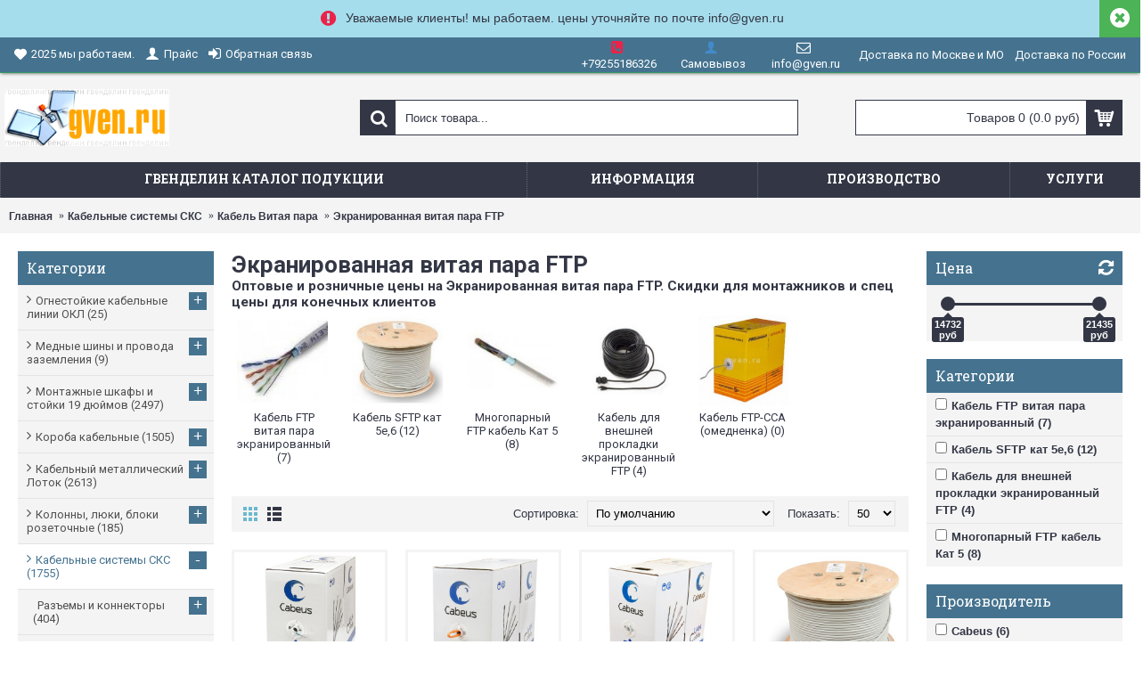

--- FILE ---
content_type: text/html; charset=utf-8
request_url: https://gven.ru/newprice_2/kabel-vitaja-para/ekranirovannaya-vitaya-para-ftp.html
body_size: 33995
content:
<!DOCTYPE html>
<html dir="ltr" lang="ru" class="webkit chrome chrome131 mac journal-desktop is-guest skin-105 responsive-layout extended-layout boxed-header header-center backface product-grid-no-second-image product-list-no-second-image category-page category-page-10114_10426_10022 layout-3 route-product-category oc2 two-columns" data-j2v="2.7.3">
<head prefix="og: http://ogp.me/ns# fb: http://ogp.me/ns/fb#">

                  
                  
<meta charset="UTF-8" />
<meta name="viewport" content="width=device-width, initial-scale=1, minimum-scale=1, maximum-scale=1, user-scalable=no">
<meta name="format-detection" content="telephone=no">
<!--[if IE]><meta http-equiv="X-UA-Compatible" content="IE=Edge,chrome=1"/><![endif]-->
<!--[if lt IE 9]><script src="//ie7-js.googlecode.com/svn/version/2.1(beta4)/IE9.js"></script><![endif]-->
<title>Экранированная витая пара FTP цены на товары - Gven.ru интернет магазин</title>
<base href="https://gven.ru/" />
<meta name="description" content="Экранированная витая пара FTP" />
<meta name="keywords" content="FTP, SFTP, SSTP, категории 5,5e, 6 ,патч-кабель, патч-корд, многопарник " />
<meta property="og:title" content="Экранированная витая пара FTP" />
<meta property="og:site_name" content="Gven.ru интернет магазин" />
<meta property="og:url" content="http://gven.ru/newprice_2/kabel-vitaja-para/ekranirovannaya-vitaya-para-ftp.html" />
<meta property="og:description" content="Экранирование способно обеспечить хорошую защиту от внешних и внутренних электромагнитных наводок. Экран соединен по всей длине с дренажным проводом, объединяющим систему в случае разделения на секции при сильном растяжении или изгибе кабеля." />
<meta property="og:type" content="website" />
<meta property="og:image" content="https://gven.ru/image/cache/89d43bb53f1595f7b79003b530e84ea5.jpg" />
<meta property="og:image:width" content="600" />
<meta property="og:image:height" content="315" />
<meta property="twitter:card" content="summary" />
<meta property="twitter:title" content="Экранированная витая пара FTP" />
<meta property="twitter:description" content="Экранирование способно обеспечить хорошую защиту от внешних и внутренних электромагнитных наводок. Экран соединен по всей длине с дренажным проводом, объединяющим систему в случае разделения на секции при сильном растяжении или изгибе кабеля." />
<meta property="twitter:image" content="https://gven.ru/image/cache/5015fa012303282036cdb9acd5481d2f.jpg" />
<meta property="twitter:image:width" content="200" />
<meta property="twitter:image:height" content="200" />

                
<!-- * = * -->
<link href="http://www.gven.ru/newprice_2/kabel-vitaja-para/ekranirovannaya-vitaya-para-ftp.html" rel="canonical" />
<!-- * = * -->
				
            

                
<!-- * = * -->
<link href="https://gven.ru/image/kartinki/gven-1.jpg" rel="icon" />
<!-- * = * -->
				
            
<link rel="stylesheet" href="//fonts.googleapis.com/css?family=Roboto+Slab:regular,700%7COswald:regular%7CRoboto:regular,700&amp;subset=latin"/>
<link rel="stylesheet" href="https://gven.ru/catalog/view/theme/journal2/css/j-strap.css?j2v=2.7.3"/>
<link rel="stylesheet" href="https://gven.ru/catalog/view/javascript/font-awesome/css/font-awesome.min.css?j2v=2.7.3"/>
<link rel="stylesheet" href="https://gven.ru/catalog/view/theme/journal2/lib/jquery.ui/jquery-ui-slider.min.css?j2v=2.7.3"/>
<link rel="stylesheet" href="https://gven.ru/catalog/view/theme/journal2/lib/owl-carousel/owl.carousel.css?j2v=2.7.3"/>
<link rel="stylesheet" href="https://gven.ru/catalog/view/theme/journal2/lib/owl-carousel/owl.transitions.css?j2v=2.7.3"/>
<link rel="stylesheet" href="https://gven.ru/catalog/view/theme/journal2/lib/magnific-popup/magnific-popup.css?j2v=2.7.3"/>
<link rel="stylesheet" href="https://gven.ru/assets/css/1-c88497765df25f4ffab023029829b316-nitro-mini-d41d8cd98f00b204-7c6ab2b4f1508ac7ce1c5ada86462071.css?j2v=2.7.3"/>
<link rel="stylesheet" href="https://gven.ru/catalog/view/theme/journal2/css/hint.min.css?j2v=2.7.3"/>
<link rel="stylesheet" href="https://gven.ru/catalog/view/theme/journal2/css/journal.css?j2v=2.7.3"/>
<link rel="stylesheet" href="https://gven.ru/catalog/view/theme/journal2/css/features.css?j2v=2.7.3"/>
<link rel="stylesheet" href="https://gven.ru/catalog/view/theme/journal2/css/header.css?j2v=2.7.3"/>
<link rel="stylesheet" href="https://gven.ru/catalog/view/theme/journal2/css/module.css?j2v=2.7.3"/>
<link rel="stylesheet" href="https://gven.ru/catalog/view/theme/journal2/css/pages.css?j2v=2.7.3"/>
<link rel="stylesheet" href="https://gven.ru/catalog/view/theme/journal2/css/account.css?j2v=2.7.3"/>
<link rel="stylesheet" href="https://gven.ru/catalog/view/theme/journal2/css/blog-manager.css?j2v=2.7.3"/>
<link rel="stylesheet" href="https://gven.ru/catalog/view/theme/journal2/css/side-column.css?j2v=2.7.3"/>
<link rel="stylesheet" href="https://gven.ru/catalog/view/theme/journal2/css/product.css?j2v=2.7.3"/>
<link rel="stylesheet" href="https://gven.ru/catalog/view/theme/journal2/css/category.css?j2v=2.7.3"/>
<link rel="stylesheet" href="https://gven.ru/catalog/view/theme/journal2/css/footer.css?j2v=2.7.3"/>
<link rel="stylesheet" href="https://gven.ru/catalog/view/theme/journal2/css/icons.css?j2v=2.7.3"/>
<link rel="stylesheet" href="https://gven.ru/catalog/view/theme/journal2/css/responsive.css?j2v=2.7.3"/>
<link rel="stylesheet" href="index.php?route=journal2/assets/css&amp;j2v=2.7.3" />
<script type="text/javascript" src="https://gven.ru/catalog/view/javascript/jquery/jquery-2.1.1.min.js?j2v=2.7.3"></script>
<script type="text/javascript" src="https://gven.ru/catalog/view/javascript/bootstrap/js/bootstrap.min.js?j2v=2.7.3"></script>
<script type="text/javascript" src="https://gven.ru/catalog/view/theme/journal2/lib/jquery/jquery-migrate-1.2.1.min.js?j2v=2.7.3"></script>
<script type="text/javascript" src="https://gven.ru/catalog/view/theme/journal2/lib/jquery.ui/jquery-ui-slider.min.js?j2v=2.7.3"></script>
<script type="text/javascript" src="https://gven.ru/catalog/view/javascript/common.js?j2v=2.7.3"></script>
<script type="text/javascript" src="https://gven.ru/catalog/view/javascript/jquery/jquery.total-storage.min.js?j2v=2.7.3"></script>
<script type="text/javascript" src="https://gven.ru/catalog/view/theme/journal2/lib/jquery.tabs/tabs.js?j2v=2.7.3"></script>
<script type="text/javascript" src="https://gven.ru/catalog/view/theme/journal2/lib/owl-carousel/owl.carousel.js?j2v=2.7.3"></script>
<script type="text/javascript" src="https://gven.ru/catalog/view/theme/journal2/lib/magnific-popup/jquery.magnific-popup.min.js?j2v=2.7.3"></script>
<script type="text/javascript" src="https://gven.ru/catalog/view/theme/journal2/lib/actual/jquery.actual.min.js?j2v=2.7.3"></script>
<script type="text/javascript" src="https://gven.ru/catalog/view/theme/journal2/lib/countdown/jquery.countdown.js?j2v=2.7.3"></script>
<script type="text/javascript" src="https://gven.ru/catalog/view/theme/journal2/lib/image-zoom/jquery.imagezoom.min.js?j2v=2.7.3"></script>
<script type="text/javascript" src="https://gven.ru/catalog/view/theme/journal2/lib/lazy/jquery.lazy.1.6.min.js?j2v=2.7.3"></script>
<script type="text/javascript" src="https://gven.ru/catalog/view/theme/journal2/lib/jqueryc/jqueryc.js?j2v=2.7.3"></script>
<script type="text/javascript" src="https://gven.ru/catalog/view/theme/journal2/lib/touch-punch/jquery.ui.touch-punch.min.js?j2v=2.7.3"></script>
<script type="text/javascript" src="https://gven.ru/catalog/view/theme/journal2/lib/jquery.address/jquery.address.js?j2v=2.7.3"></script>
<script type="text/javascript" src="https://gven.ru/catalog/view/javascript/vie_visual_theme_editor/jquery.waypoints.min.js?j2v=2.7.3"></script>
<script type="text/javascript" src="https://gven.ru/catalog/view/theme/journal2/js/journal.js?j2v=2.7.3"></script>
<!--[if (gte IE 6)&(lte IE 8)]><script src="catalog/view/theme/journal2/lib/selectivizr/selectivizr.min.js"></script><![endif]-->
<script>
        Journal.COUNTDOWN = {
        DAYS    : "Д",
        HOURS   : "Ч",
        MINUTES : "М",
        SECONDS : "С"
    };
        Journal.NOTIFICATION_BUTTONS = '<div class="notification-buttons"><a class="button notification-cart" href="http://gven.ru/index.php?route=checkout/cart">Перейти в корзину</a><a class="button notification-checkout" href="http://gven.ru/index.php?route=checkout/checkout">Оформить заказ</a></div>';
</script>

                  

                  

                  

                  

                  

                  

                
					<!-- * = * -->
										<!-- * = * -->
				
            
   <meta property="og:type" content="og:website" />   <meta property="og:title" content="Экранированная витая пара FTP" />   <meta property="og:url" content="http://www.gven.ru/newprice_2/kabel-vitaja-para/ekranirovannaya-vitaya-para-ftp.html" />   <meta property="og:image" content="https://gven.ru/image/cache/03c37349ba2a8c6d32fe330ead52a3e3.jpg" />   <meta property="og:description" content="Экранирование способно обеспечить хорошую защиту от внешних и внутренних электромагнитных наводок. Экран соединен по всей длине с дренажным проводом, объединяющим систему в случае разделения на секции при сильном растяжении или изгибе кабеля." />  <meta name="pinterest" content="https://gven.ru/image/cache/03c37349ba2a8c6d32fe330ead52a3e3.jpg"/>  </head>

        <style>
          .vie-mouseover,
          .vie-on-screen,
          .vie-focus,
          .vie-click {
            animation-duration: 1s;
            animation-fill-mode: both;
          }
        </style>
                                <script>
                      jQuery(document).ready(function ($) {
              var css = $('#vie-site-css').html() + '\n\n' + $('#vie-page-css').html();
              var match;
              var regex = /[^\}]+\.(vie-click|vie-mouseover|vie-focus|vie-on-screen)/g;

              if (match = css.match(regex)) {
                match.forEach(function (selector) {
                  var event = selector.replace(regex, '$1');
                  var rawSelector = selector.replace('.' + event, '').trim();

                  var jsEvent = event.replace('vie-', '');
                  var $element = $(rawSelector);

                  var handle = function () {
                    $(this).closest(rawSelector).addClass(event)
                      .one('webkitAnimationEnd mozAnimationEnd MSAnimationEnd oanimationend animationend', function () {
                        $(this).closest(rawSelector).removeClass(event);
                      });
                  };

                  if ('vie-on-screen' !== event) {
                    $element.on(jsEvent, handle);
                  } else {
                    $element
                    .css('visibility', 'hidden')
                    .each(function () {
                      $(this).waypoint({
                        offset: '80%',
                        handler: function () {
                          var $el = $(this.element).css('visibility', 'visible');

                          if (!$el.data('vie-triggered')) {
                            $el.addClass(event)
                              .data('vie-triggered', true)
                              .one('webkitAnimationEnd mozAnimationEnd MSAnimationEnd oanimationend animationend', function () {
                                $el.removeClass(event);
                              });
                          }
                        }
                      });
                    });
                  }
                });
              }
            });
          
          var vie_editor_route = "product-category-10114_10426_10022";

                  </script>
      
<body>

                  

                  

          <!-- Yandex.Metrika counter -->
<script type="text/javascript" >
   (function(m,e,t,r,i,k,a){m[i]=m[i]||function(){(m[i].a=m[i].a||[]).push(arguments)};
   m[i].l=1*new Date();k=e.createElement(t),a=e.getElementsByTagName(t)[0],k.async=1,k.src=r,a.parentNode.insertBefore(k,a)})
   (window, document, "script", "https://mc.yandex.ru/metrika/tag.js", "ym");

   ym(801857, "init", {
        clickmap:true,
        trackLinks:true,
        accurateTrackBounce:true,
        webvisor:true,
        trackHash:true,
        ecommerce:"dataLayer"
   });
</script>
<noscript><div><img src="https://mc.yandex.ru/watch/801857" style="position:absolute; left:-9999px;" alt="" /></div></noscript>
<!-- /Yandex.Metrika counter -->
<script>
  (function(i,s,o,g,r,a,m){i['GoogleAnalyticsObject']=r;i[r]=i[r]||function(){
  (i[r].q=i[r].q||[]).push(arguments)},i[r].l=1*new Date();a=s.createElement(o),
  m=s.getElementsByTagName(o)[0];a.async=1;a.src=g;m.parentNode.insertBefore(a,m)
  })(window,document,'script','https://www.google-analytics.com/analytics.js','ga');

  ga('create', 'UA-31627970-1', 'auto');
  ga('send', 'pageview');

</script>

<!-- Rating@Mail.ru counter -->
<script type="text/javascript">
var _tmr = window._tmr || (window._tmr = []);
_tmr.push({id: "193845", type: "pageView", start: (new Date()).getTime(), pid: "USER_ID"});
(function (d, w, id) {
  if (d.getElementById(id)) return;
  var ts = d.createElement("script"); ts.type = "text/javascript"; ts.async = true; ts.id = id;
  ts.src = (d.location.protocol == "https:" ? "https:" : "http:") + "//top-fwz1.mail.ru/js/code.js";
  var f = function () {var s = d.getElementsByTagName("script")[0]; s.parentNode.insertBefore(ts, s);};
  if (w.opera == "[object Opera]") { d.addEventListener("DOMContentLoaded", f, false); } else { f(); }
})(document, window, "topmailru-code");
</script><noscript><div>
<img src="//top-fwz1.mail.ru/counter?id=193845;js=na" style="border:0;position:absolute;left:-9999px;" alt="" />
</div></noscript>
<!-- //Rating@Mail.ru counter -->

<!-- Rating@Mail.ru counter dynamic remarketing appendix -->
<script type="text/javascript">
var _tmr = _tmr || [];
_tmr.push({
    type: 'itemView',
    productid: 'VALUE',
    pagetype: 'VALUE',
    list: 'VALUE',
    totalvalue: 'VALUE'
});
</script>
<!-- // Rating@Mail.ru counter dynamic remarketing appendix -->

<!--LiveInternet counter--><script type="text/javascript"><!--
new Image().src = "//counter.yadro.ru/hit?r"+
escape(document.referrer)+((typeof(screen)=="undefined")?"":
";s"+screen.width+"*"+screen.height+"*"+(screen.colorDepth?
screen.colorDepth:screen.pixelDepth))+";u"+escape(document.URL)+
";h"+escape(document.title.substring(0,80))+
";"+Math.random();//--></script><!--/LiveInternet-->

<!-- Facebook Pixel Code -->
<script>
!function(f,b,e,v,n,t,s)
{if(f.fbq)return;n=f.fbq=function(){n.callMethod?
n.callMethod.apply(n,arguments):n.queue.push(arguments)};
if(!f._fbq)f._fbq=n;n.push=n;n.loaded=!0;n.version='2.0';
n.queue=[];t=b.createElement(e);t.async=!0;
t.src=v;s=b.getElementsByTagName(e)[0];
s.parentNode.insertBefore(t,s)}(window,document,'script',
'https://connect.facebook.net/en_US/fbevents.js');
 fbq('init', '672250852941595'); 
fbq('track', 'PageView');
</script>
<noscript>
 <img height="1" width="1" 
src="https://www.facebook.com/tr?id=672250852941595&ev=PageView
&noscript=1"/>
</noscript>
<!-- End Facebook Pixel Code -->

         

                  

                  

          <!-- Yandex.Metrika counter -->
<script type="text/javascript" >
   (function(m,e,t,r,i,k,a){m[i]=m[i]||function(){(m[i].a=m[i].a||[]).push(arguments)};
   m[i].l=1*new Date();k=e.createElement(t),a=e.getElementsByTagName(t)[0],k.async=1,k.src=r,a.parentNode.insertBefore(k,a)})
   (window, document, "script", "https://mc.yandex.ru/metrika/tag.js", "ym");

   ym(801857, "init", {
        clickmap:true,
        trackLinks:true,
        accurateTrackBounce:true,
        webvisor:true,
        trackHash:true,
        ecommerce:"dataLayer"
   });
</script>
<noscript><div><img src="https://mc.yandex.ru/watch/801857" style="position:absolute; left:-9999px;" alt="" /></div></noscript>
<!-- /Yandex.Metrika counter -->
<script>
  (function(i,s,o,g,r,a,m){i['GoogleAnalyticsObject']=r;i[r]=i[r]||function(){
  (i[r].q=i[r].q||[]).push(arguments)},i[r].l=1*new Date();a=s.createElement(o),
  m=s.getElementsByTagName(o)[0];a.async=1;a.src=g;m.parentNode.insertBefore(a,m)
  })(window,document,'script','https://www.google-analytics.com/analytics.js','ga');

  ga('create', 'UA-31627970-1', 'auto');
  ga('send', 'pageview');

</script>

<!-- Rating@Mail.ru counter -->
<script type="text/javascript">
var _tmr = window._tmr || (window._tmr = []);
_tmr.push({id: "193845", type: "pageView", start: (new Date()).getTime(), pid: "USER_ID"});
(function (d, w, id) {
  if (d.getElementById(id)) return;
  var ts = d.createElement("script"); ts.type = "text/javascript"; ts.async = true; ts.id = id;
  ts.src = (d.location.protocol == "https:" ? "https:" : "http:") + "//top-fwz1.mail.ru/js/code.js";
  var f = function () {var s = d.getElementsByTagName("script")[0]; s.parentNode.insertBefore(ts, s);};
  if (w.opera == "[object Opera]") { d.addEventListener("DOMContentLoaded", f, false); } else { f(); }
})(document, window, "topmailru-code");
</script><noscript><div>
<img src="//top-fwz1.mail.ru/counter?id=193845;js=na" style="border:0;position:absolute;left:-9999px;" alt="" />
</div></noscript>
<!-- //Rating@Mail.ru counter -->

<!-- Rating@Mail.ru counter dynamic remarketing appendix -->
<script type="text/javascript">
var _tmr = _tmr || [];
_tmr.push({
    type: 'itemView',
    productid: 'VALUE',
    pagetype: 'VALUE',
    list: 'VALUE',
    totalvalue: 'VALUE'
});
</script>
<!-- // Rating@Mail.ru counter dynamic remarketing appendix -->

<!--LiveInternet counter--><script type="text/javascript"><!--
new Image().src = "//counter.yadro.ru/hit?r"+
escape(document.referrer)+((typeof(screen)=="undefined")?"":
";s"+screen.width+"*"+screen.height+"*"+(screen.colorDepth?
screen.colorDepth:screen.pixelDepth))+";u"+escape(document.URL)+
";h"+escape(document.title.substring(0,80))+
";"+Math.random();//--></script><!--/LiveInternet-->

<!-- Facebook Pixel Code -->
<script>
!function(f,b,e,v,n,t,s)
{if(f.fbq)return;n=f.fbq=function(){n.callMethod?
n.callMethod.apply(n,arguments):n.queue.push(arguments)};
if(!f._fbq)f._fbq=n;n.push=n;n.loaded=!0;n.version='2.0';
n.queue=[];t=b.createElement(e);t.async=!0;
t.src=v;s=b.getElementsByTagName(e)[0];
s.parentNode.insertBefore(t,s)}(window,document,'script',
'https://connect.facebook.net/en_US/fbevents.js');
 fbq('init', '672250852941595'); 
fbq('track', 'PageView');
</script>
<noscript>
 <img height="1" width="1" 
src="https://www.facebook.com/tr?id=672250852941595&ev=PageView
&noscript=1"/>
</noscript>
<!-- End Facebook Pixel Code -->

         
<!--[if lt IE 9]>
<div class="old-browser">You are using an old browser. Please <a href="http://windows.microsoft.com/en-us/internet-explorer/download-ie">upgrade to a newer version</a> or <a href="http://browsehappy.com/">try a different browser</a>.</div>
<![endif]-->
<div class="header-notice center-notice   fullwidth-notice" id="journal-header-notice-1207187394" style="font-weight: normal; font-family: Helvetica, Arial, sans-serif; font-size: 14px; font-style: normal; text-transform: none; background-color: rgb(166, 221, 236)">
        <i style="margin-right: 5px; color: rgb(234, 35, 73); font-size: 20px" data-icon="&#xe059;"></i>    
    <span class="notice-text">Уважаемые клиенты! мы работаем. цены уточняйте по почте info@gven.ru</span>

    
        <button class="close-notice button x-icon"></button>
    
    <script>
        $('#journal-header-notice-1207187394 .close-notice').click(function () {
            $('#journal-header-notice-1207187394').slideUp();
                        $.cookie('header_notice-ob8iqua5lwhdjpkwewmi', true, {
                expires: 365
            });
                    });

                $('<style>#journal-header-notice-1207187394 .close-notice { background-color: rgb(76, 179, 86)} #journal-header-notice-1207187394 .close-notice:hover { background-color: rgb(66, 139, 202)}</style>').appendTo($('head'));
            </script>
</div><header class="journal-header-center journal-header-mega nolang-nocurr">

    <div class="journal-top-header j-min z-1"></div>
    <div class="journal-menu-bg j-min z-0"> </div>
    <div class="journal-center-bg j-100 z-0"> </div>

    <div id="header" class="journal-header row z-2">

        <div class="journal-links j-min xs-100 sm-100 md-50 lg-50 xl-50">
            <div class="links j-min">
                <a href="http://gven.ru/aprel-2020-my-rabotaem"  class="hide-on-phone hide-on-tablet icon-only"><i style="margin-right: 5px; font-size: 14px" data-icon="&#xe662;"></i><span class="top-menu-link">2025 мы работаем.</span></a>
<a href="http://gven.ru/prajs"  class="hide-on-phone icon-only"><i style="margin-right: 5px; font-size: 16px" data-icon="&#xe1b4;"></i><span class="top-menu-link">Прайс</span></a>
<a href="http://gven.ru/index.php?route=information/contact"  class="text-only"><i style="margin-right: 5px; font-size: 16px" data-icon="&#xe07c;"></i><span class="top-menu-link">Обратная связь</span></a>            </div>
        </div>

        <div class="journal-secondary j-min xs-100 sm-100 md-50 lg-50 xl-50">
            <div class="links j-min">
                <a href="tel:+79255186326"  class="text-only"><i style="margin-right: 5px; color: rgb(234, 35, 73); font-size: 16px" data-icon="&#xe084;"></i><span class="top-menu-link">+79255186326</span></a>
<a href="http://gven.ru/samovyvoz"  class="hide-on-phone"><i style="margin-right: 5px; color: rgb(66, 139, 202); font-size: 16px" data-icon="&#xe1b4;"></i><span class="top-menu-link">Самовывоз</span></a>
<a href="mailto:info@gven.ru"  class="text-only"><i style="margin-right: 5px; font-size: 16px" data-icon="&#xe698;"></i><span class="top-menu-link">info@gven.ru</span></a>
<a href="http://gven.ru/dostavka-po-moskve"  class="icon-only"><span class="top-menu-link">Доставка по Москве и МО</span></a>
<a href="http://gven.ru/dostavka-po-rossii"  class="icon-only"><span class="top-menu-link">Доставка по  России</span></a>            </div>
        </div>

                <div class="journal-logo j-100 xs-100 sm-100 md-30 lg-30 xl-30">
                        <div id="logo">
                <a href="http://gven.ru/">
                    <img src="https://gven.ru/image/cache/48e3cb85a9ba40cba6b0b081bf09837a.GIF" width="260" height="90" alt="Gven.ru интернет магазин" title="Gven.ru интернет магазин" />                </a>
            </div>
                    </div>
        <div class="journal-search j-min xs-100 sm-50 md-45 lg-45 xl-45">
                        <div id="search" class="input-group j-min">
  <input type="text" name="search" value="" placeholder="Поиск товара..." autocomplete="off" class="form-control input-lg" />
  <div class="button-search"><button type="button"><i></i></button></div>
</div>                    </div>

        
        
        <div class="journal-cart row j-min xs-100 sm-50 md-25 lg-25 xl-25">
            <div id="cart" class="btn-group btn-block">
  <button type="button" data-toggle="dropdown" class="btn btn-inverse btn-block btn-lg dropdown-toggle heading"><a><span id="cart-total" data-loading-text="Загрузка...&nbsp;&nbsp;">Товаров 0 (0.0 руб)</span> <i></i></a></button>
  <div class="content">
    <ul class="cart-wrapper">
        <li>
      <p class="text-center empty">Ваша корзина пуста!</p>
    </li>
        </ul>
  </div>
</div>
        </div>

        <div class="journal-menu j-min xs-100 sm-100 md-100 lg-100 xl-100">
            <div class="mobile-trigger">Меню</div>
<ul class="super-menu mobile-menu menu-table" style="table-layout: auto">
        <li class="drop-down ">
                <a><span class="main-menu-text">Гвенделин Каталог подукции</span></a>
                                                                
        
        <span class="mobile-plus">+</span>
    </li>
        <li class="drop-down ">
                <a><span class="main-menu-text">Информация</span></a>
                                                <ul><li><a href="http://gven.ru/theme-features.html" >Доставка и оплата</a></li><li><a href="http://gven.ru/pravila-raboty.html" >Правила работы</a></li><li><a href="http://gven.ru/contakt.html" >О компании</a></li><li><a href="http://gven.ru/samovyvoz" >Самовывоз</a></li><li><a href="http://gven.ru/dostavka-po-moskve" >Доставка Москва</a></li><li><a href="http://gven.ru/dostavka-po-rossii" >Доставка Россия</a></li><li><a href="http://www.gven.ru/rekvizity.html" >Реквезиты</a></li></ul>                
        
        <span class="mobile-plus">+</span>
    </li>
        <li class="mega-menu-html ">
                <a href="http://gven.ru/news/nagruzka" ><span class="main-menu-text">Производство</span></a>
                                                        <div class="mega-menu">
            <div>
                        </div>
            <span class="clearfix"> </span>
        </div>
        
        
        <span class="mobile-plus">+</span>
    </li>
        <li class="mega-menu-mixed ">
                <a href="http://gven.ru/news/testsks" ><span class="main-menu-text">Услуги</span></a>
                                                
        
        <span class="mobile-plus">+</span>
    </li>
    </ul>        </div>
                <script>
            if($(window).width() < 760){
                $('.journal-header-center .journal-links').before($('.journal-header-center .journal-language'));
                $('.journal-header-center .journal-logo').after($('.journal-header-center .journal-search'));
            }
        </script>
            </div>
</header>
<div class="extended-container"><div id="container" class="container j-container">
  <ul class="breadcrumb">
        <li><a href="http://gven.ru/index.php?route=common/home">Главная</a></li>
        <li><a href="http://gven.ru/newprice_2.html">Кабельные системы  СКС</a></li>
        <li><a href="http://gven.ru/newprice_2/kabel-vitaja-para.html">Кабель Витая пара</a></li>
        <li><a href="http://gven.ru/newprice_2/kabel-vitaja-para/ekranirovannaya-vitaya-para-ftp.html">Экранированная витая пара FTP</a></li>
      </ul>
  <div class="row"><div id="column-left" class="col-sm-3 hidden-xs side-column ">
    <div class="box side-category side-category-left side-category-accordion" id="journal-side-category-547685601">
    <div class="box-heading">Категории</div>
    <div class="box-category">
        <ul>
                            <li>
                                <a href="http://gven.ru/okl.html" class=""><span class="category-name">Огнестойкие кабельные линии ОКЛ                                                <span class="product-count">(25)</span>
                                            </span>
                                                            <i><span>+</span></i>
                                                        </a>
                <ul><li><a class="" href="http://gven.ru/okl/kabel-kanal-okl.html"><span class="category-name">Кабель канал ОКЛ <span class="product-count">(4)</span></span></a></li><li><a class="" href="http://gven.ru/okl/kreplenija-okl.html"><span class="category-name">Крепления для ОКЛ <span class="product-count">(3)</span></span></a></li><li><a class="" href="http://gven.ru/okl/metallicheskie-ognestojkie-korobki.html"><span class="category-name">Металлические огнестойкие монтажныные коробки  <span class="product-count">(4)</span></span></a></li><li><a class="" href="http://gven.ru/okl/plastikovye-ognestojkie-korobki.html"><span class="category-name">Пластиковые огнестойкие коробки  <span class="product-count">(14)</span></span></a></li><li><a class="" href="http://gven.ru/okl/truba-gofrirovannaja-dlja-okl.html"><span class="category-name">Труба гофрированная для ОКЛ <span class="product-count">(0)</span></span></a></li><li><a class="" href="http://gven.ru/okl/truba-zhestkaja-gladkaja-dlja-okl.html"><span class="category-name">Труба жесткая гладкая для ОКЛ <span class="product-count">(0)</span></span></a></li></ul>            </li>
                    <li>
                                <a href="http://gven.ru/shiny-zazemlenija.html" class=""><span class="category-name">Медные шины и провода заземления                                                <span class="product-count">(9)</span>
                                            </span>
                                                            <i><span>+</span></i>
                                                        </a>
                <ul><li><a class="" href="http://gven.ru/shiny-zazemlenija/glavnaja-zazemljajuschaja-shina-gzsh.html"><span class="category-name">Главная заземляющая шина (ГЗШ) <span class="product-count">(3)</span></span></a></li><li><a class="" href="http://gven.ru/shiny-zazemlenija/gzsh.html"><span class="category-name">Главная заземляющая шина без корпуса <span class="product-count">(0)</span></span></a></li><li><a class="" href="http://gven.ru/shiny-zazemlenija/izoljator-silovoj.html"><span class="category-name">Изолятор силовой <span class="product-count">(4)</span></span></a></li><li><a class="" href="http://gven.ru/shiny-zazemlenija/provod-zazemlenija.html"><span class="category-name">Провод заземления <span class="product-count">(1)</span></span></a></li><li><a class="" href="http://gven.ru/shiny-zazemlenija/jaschik-gzsh.html"><span class="category-name">Ящик ГЗШ <span class="product-count">(1)</span></span></a></li></ul>            </li>
                    <li>
                                <a href="http://gven.ru/montazhnye-shkafy-i-stoyki-19.html" class=""><span class="category-name">Монтажные шкафы и стойки 19 дюймов                                                <span class="product-count">(2497)</span>
                                            </span>
                                                            <i><span>+</span></i>
                                                        </a>
                <ul><li><a class="" href="http://gven.ru/montazhnye-shkafy-i-stoyki-19/stojki-montazhnye.html"><span class="category-name">Стойки монтажные открытые <span class="product-count">(104)</span></span> <i><span>+</span></i></a><ul><li><a class="" href="http://gven.ru/montazhnye-shkafy-i-stoyki-19/stojki-montazhnye/stoyki-montazhnye-19-otkrytye-odnoramnye.html"><span class="category-name">Стойки монтажные 19 однорамные <span class="product-count">(11)</span></span></a></li><li><a class="" href="http://gven.ru/montazhnye-shkafy-i-stoyki-19/stojki-montazhnye/stoiki.html"><span class="category-name">Стойки монтажные 19 двухрамные  <span class="product-count">(30)</span></span></a></li><li><a class="" href="http://gven.ru/montazhnye-shkafy-i-stoyki-19/stojki-montazhnye/stojki-krossovye-telekommunikatsionnye.html"><span class="category-name">Стойки кроссовые 19 телекоммуникационные <span class="product-count">(6)</span></span></a></li><li><a class="" href="http://gven.ru/montazhnye-shkafy-i-stoyki-19/stojki-montazhnye/stojki-servernye-19-otkrytye.html"><span class="category-name">Стойки серверные 19 открытые <span class="product-count">(8)</span></span></a></li></ul></li><li><a class="" href="http://gven.ru/montazhnye-shkafy-i-stoyki-19/shkafy-nastennye.html"><span class="category-name">Шкафы настенные 19 дюймовые <span class="product-count">(388)</span></span> <i><span>+</span></i></a><ul><li><a class="" href="http://gven.ru/montazhnye-shkafy-i-stoyki-19/shkafy-nastennye/nastennye-telekommunikacionnye-shkafy.html"><span class="category-name">Настенные шкафы Legrand <span class="product-count">(13)</span></span></a></li><li><a class="" href="http://gven.ru/montazhnye-shkafy-i-stoyki-19/shkafy-nastennye/shkafy-nastennye-6u-19.html"><span class="category-name">Шкафы 19 настенные 6U <span class="product-count">(40)</span></span></a></li><li><a class="" href="http://gven.ru/montazhnye-shkafy-i-stoyki-19/shkafy-nastennye/shkafy-nastennye-9u-19.html"><span class="category-name">Шкафы 19 настенные 9U <span class="product-count">(46)</span></span></a></li><li><a class="" href="http://gven.ru/montazhnye-shkafy-i-stoyki-19/shkafy-nastennye/shkafy-nastennye-12u-19.html"><span class="category-name">Шкафы 19 настенные 12U <span class="product-count">(45)</span></span></a></li><li><a class="" href="http://gven.ru/montazhnye-shkafy-i-stoyki-19/shkafy-nastennye/shkafy-nastennye-15u-19.html"><span class="category-name">Шкафы 19 настенные 15U <span class="product-count">(39)</span></span></a></li><li><a class="" href="http://gven.ru/montazhnye-shkafy-i-stoyki-19/shkafy-nastennye/shkafy-nastennye-18u-19.html"><span class="category-name">Шкафы 19 настенные 18U <span class="product-count">(13)</span></span></a></li><li><a class="" href="http://gven.ru/montazhnye-shkafy-i-stoyki-19/shkafy-nastennye/shkafy-nastennye-10.html"><span class="category-name">Шкафы настенные 10 дюймов <span class="product-count">(3)</span></span></a></li><li><a class="" href="http://gven.ru/montazhnye-shkafy-i-stoyki-19/shkafy-nastennye/shkafy-19-nastennye-aesp.html"><span class="category-name">Шкафы 19 настенные AESP <span class="product-count">(2)</span></span></a></li></ul></li><li><a class="" href="http://gven.ru/montazhnye-shkafy-i-stoyki-19/shkafy-napolnye.html"><span class="category-name">Шкафы напольные <span class="product-count">(429)</span></span> <i><span>+</span></i></a><ul><li><a class="" href="http://gven.ru/montazhnye-shkafy-i-stoyki-19/shkafy-napolnye/shkafy-napolnye-18u-19.html"><span class="category-name">Шкафы 19 напольные 18U <span class="product-count">(14)</span></span></a></li><li><a class="" href="http://gven.ru/montazhnye-shkafy-i-stoyki-19/shkafy-napolnye/shkafy-napolnye-22u-19.html"><span class="category-name">Шкафы 19 напольные 22U <span class="product-count">(18)</span></span></a></li><li><a class="" href="http://gven.ru/montazhnye-shkafy-i-stoyki-19/shkafy-napolnye/shkafy-napolnye-27u-19.html"><span class="category-name">Шкафы 19 напольные 27U <span class="product-count">(10)</span></span></a></li><li><a class="" href="http://gven.ru/montazhnye-shkafy-i-stoyki-19/shkafy-napolnye/shkafy-19-napolnye-32u.html"><span class="category-name">Шкафы 19 напольные 32U <span class="product-count">(7)</span></span></a></li><li><a class="" href="http://gven.ru/montazhnye-shkafy-i-stoyki-19/shkafy-napolnye/shkafy-napolnye-33u-19.html"><span class="category-name">Шкафы 19 напольные 33U <span class="product-count">(8)</span></span></a></li><li><a class="" href="http://gven.ru/montazhnye-shkafy-i-stoyki-19/shkafy-napolnye/shkafy-19-napolnye-38u.html"><span class="category-name">Шкафы 19 напольные 38U <span class="product-count">(5)</span></span></a></li><li><a class="" href="http://gven.ru/montazhnye-shkafy-i-stoyki-19/shkafy-napolnye/servernye-i-montazhnye-shkafy-42u-19.html"><span class="category-name">Шкафы 19 напольные 42U <span class="product-count">(66)</span></span></a></li><li><a class="" href="http://gven.ru/montazhnye-shkafy-i-stoyki-19/shkafy-napolnye/shkafy-19-napolnye-45u.html"><span class="category-name">Шкафы 19 напольные 45U <span class="product-count">(12)</span></span></a></li><li><a class="" href="http://gven.ru/montazhnye-shkafy-i-stoyki-19/shkafy-napolnye/shkafy-napolnye-47u-19.html"><span class="category-name">Шкафы 19 напольные 47U <span class="product-count">(21)</span></span></a></li></ul></li><li><a class="" href="http://gven.ru/montazhnye-shkafy-i-stoyki-19/shkafy-antivandalnye.html"><span class="category-name">Шкафы Антивандальные <span class="product-count">(9)</span></span></a></li><li><a class="" href="http://gven.ru/montazhnye-shkafy-i-stoyki-19/shkafy-vsepogodnye-telekommunikacionnye-klimaticheskie-ulichnye.html"><span class="category-name">Шкафы Всепогодные телекоммуникационные климатические уличные <span class="product-count">(151)</span></span> <i><span>+</span></i></a><ul><li><a class="" href="http://gven.ru/montazhnye-shkafy-i-stoyki-19/shkafy-vsepogodnye-telekommunikacionnye-klimaticheskie-ulichnye/akk.html"><span class="category-name">Аксессуары к уличным шкафам ШТВ <span class="product-count">(39)</span></span></a></li><li><a class="" href="http://gven.ru/montazhnye-shkafy-i-stoyki-19/shkafy-vsepogodnye-telekommunikacionnye-klimaticheskie-ulichnye/stv2.html"><span class="category-name">Всепогодные напольные шкафы с электроотсеком ШТВ-2 укомплектованные <span class="product-count">(8)</span></span></a></li><li><a class="" href="http://gven.ru/montazhnye-shkafy-i-stoyki-19/shkafy-vsepogodnye-telekommunikacionnye-klimaticheskie-ulichnye/stv1.html"><span class="category-name">Всепогодные напольные шкафы ШТВ-1 укомплектованные <span class="product-count">(8)</span></span></a></li><li><a class="" href="http://gven.ru/montazhnye-shkafy-i-stoyki-19/shkafy-vsepogodnye-telekommunikacionnye-klimaticheskie-ulichnye/stvn.html"><span class="category-name">Всепогодные настенные шкафы ШТВ-Н укомплектованные <span class="product-count">(24)</span></span></a></li></ul></li><li><a class="" href="http://gven.ru/montazhnye-shkafy-i-stoyki-19/Shkafy-jelektrotehnicheskie.html"><span class="category-name">Шкафы электротехнические <span class="product-count">(525)</span></span> <i><span>+</span></i></a><ul><li><a class="" href="http://gven.ru/montazhnye-shkafy-i-stoyki-19/Shkafy-jelektrotehnicheskie/napolnye-elektrotehnicheskie-shkafy-legrand.html"><span class="category-name">Напольные электротехнические шкафы Legrand <span class="product-count">(161)</span></span> <i><span>+</span></i></a><ul><li><a class="" href="http://gven.ru/montazhnye-shkafy-i-stoyki-19/Shkafy-jelektrotehnicheskie/napolnye-elektrotehnicheskie-shkafy-legrand/komplektuyushchie-k-elektrotehnicheskim-shkafam.html"><span class="category-name">Комплектующие к электротехническим шкафам Legrand <span class="product-count">(78)</span></span></a></li></ul></li><li><a class="" href="http://gven.ru/montazhnye-shkafy-i-stoyki-19/Shkafy-jelektrotehnicheskie/elektrotexnicheskie-shkafy-elbox.html"><span class="category-name">Электротехнические шкафы Elbox <span class="product-count">(364)</span></span></a></li></ul></li><li><a class="" href="http://gven.ru/montazhnye-shkafy-i-stoyki-19/kronshteyny-montazhnye-19.html"><span class="category-name">Кронштейны монтажные 19 дюймов <span class="product-count">(10)</span></span></a></li><li><a class="" href="http://gven.ru/montazhnye-shkafy-i-stoyki-19/servernye-korpusa-1u-4u.html"><span class="category-name">Серверные корпуса 1U - 4U <span class="product-count">(15)</span></span> <i><span>+</span></i></a><ul><li><a class="" href="http://gven.ru/montazhnye-shkafy-i-stoyki-19/servernye-korpusa-1u-4u/korpusnye-ventilyatory-dlya-kompyutera.html"><span class="category-name">Корпусные вентиляторы для компьютера <span class="product-count">(3)</span></span></a></li></ul></li><li><a class="" href="http://gven.ru/montazhnye-shkafy-i-stoyki-19/aksessuary-k-shkafam-i-stoykam-19.html"><span class="category-name">Аксессуары к 19 шкафам и стойкам <span class="product-count">(544)</span></span> <i><span>+</span></i></a><ul><li><a class="" href="http://gven.ru/montazhnye-shkafy-i-stoyki-19/aksessuary-k-shkafam-i-stoykam-19/kross-optic.html"><span class="category-name">Кросс оптический стоечный <span class="product-count">(9)</span></span></a></li><li><a class="" href="http://gven.ru/montazhnye-shkafy-i-stoyki-19/aksessuary-k-shkafam-i-stoykam-19/montazhnye-paneli-19.html"><span class="category-name">Монтажные панели <span class="product-count">(8)</span></span></a></li><li><a class="" href="http://gven.ru/montazhnye-shkafy-i-stoyki-19/aksessuary-k-shkafam-i-stoykam-19/polki-perforirovannye-19.html"><span class="category-name">Полки 19 перфорированные <span class="product-count">(50)</span></span></a></li><li><a class="" href="http://gven.ru/montazhnye-shkafy-i-stoyki-19/aksessuary-k-shkafam-i-stoykam-19/polki-vydvizhnye-19.html"><span class="category-name">Полки 19 выдвижные <span class="product-count">(16)</span></span></a></li><li><a class="" href="http://gven.ru/montazhnye-shkafy-i-stoyki-19/aksessuary-k-shkafam-i-stoykam-19/polki-vydvizhnye-pod-klaviaturu-monitory-19.html"><span class="category-name">Полки 19 под клавиатуру и мониторы <span class="product-count">(8)</span></span></a></li><li><a class="" href="http://gven.ru/montazhnye-shkafy-i-stoyki-19/aksessuary-k-shkafam-i-stoykam-19/polki-konsolnye-s-frontalnym-krepleniem-19.html"><span class="category-name">Полки 19 консольные с фронтальным креплением <span class="product-count">(12)</span></span></a></li><li><a class="" href="http://gven.ru/montazhnye-shkafy-i-stoyki-19/aksessuary-k-shkafam-i-stoykam-19/ventilyatornye-moduli-ohlazhdeniya.html"><span class="category-name">Вентиляторные модули охлаждения <span class="product-count">(33)</span></span></a></li><li><a class="" href="http://gven.ru/montazhnye-shkafy-i-stoyki-19/aksessuary-k-shkafam-i-stoykam-19/napravlyayushchie-ugolki-opornye.html"><span class="category-name">Направляющие (уголки опорные) <span class="product-count">(8)</span></span></a></li><li><a class="" href="http://gven.ru/montazhnye-shkafy-i-stoyki-19/aksessuary-k-shkafam-i-stoykam-19/opory-i-roliki-dlya-shkafov-i-stoek.html"><span class="category-name">Опоры и ролики для шкафов и стоек <span class="product-count">(7)</span></span></a></li><li><a class="" href="http://gven.ru/montazhnye-shkafy-i-stoyki-19/aksessuary-k-shkafam-i-stoykam-19/kabelnye-organayzery-gorizontalnye-19.html"><span class="category-name">Кабельные органайзеры 19 горизонтальные <span class="product-count">(31)</span></span></a></li><li><a class="" href="http://gven.ru/montazhnye-shkafy-i-stoyki-19/aksessuary-k-shkafam-i-stoykam-19/kabelnye-organayzery-vertikalnye-19.html"><span class="category-name">Кабельные органайзеры 19 вертикальные <span class="product-count">(40)</span></span></a></li><li><a class="" href="http://gven.ru/montazhnye-shkafy-i-stoyki-19/aksessuary-k-shkafam-i-stoykam-19/bloki-rozetok-legrand-i-cetevye-filtry-legrand.html"><span class="category-name">Блоки розеток и cетевые фильтры Legrand <span class="product-count">(25)</span></span></a></li><li><a class="" href="http://gven.ru/montazhnye-shkafy-i-stoyki-19/aksessuary-k-shkafam-i-stoykam-19/bloki-rozetok-220v-rack-pdu-19.html"><span class="category-name">Блоки розеток 19 Rack PDU 220В <span class="product-count">(106)</span></span></a></li><li><a class="" href="http://gven.ru/montazhnye-shkafy-i-stoyki-19/aksessuary-k-shkafam-i-stoykam-19/pdu-raspredeliteli-pitaniya.html"><span class="category-name">PDU - распределители питания <span class="product-count">(9)</span></span></a></li><li><a class="" href="http://gven.ru/montazhnye-shkafy-i-stoyki-19/aksessuary-k-shkafam-i-stoykam-19/zaglushki-19-falshpaneli.html"><span class="category-name">Заглушки 19 дюймов (фальшпанели) <span class="product-count">(25)</span></span></a></li><li><a class="" href="http://gven.ru/montazhnye-shkafy-i-stoyki-19/aksessuary-k-shkafam-i-stoykam-19/shchetochnye-vvody.html"><span class="category-name">Щеточные вводы <span class="product-count">(2)</span></span></a></li><li><a class="" href="http://gven.ru/montazhnye-shkafy-i-stoyki-19/aksessuary-k-shkafam-i-stoykam-19/zazemlenie.html"><span class="category-name">Заземление <span class="product-count">(12)</span></span></a></li><li><a class="" href="http://gven.ru/montazhnye-shkafy-i-stoyki-19/aksessuary-k-shkafam-i-stoykam-19/aksessuary-k-shkafam-i-stoykam-aesp.html"><span class="category-name">Аксессуары к шкафам и стойкам АЕСП <span class="product-count">(32)</span></span></a></li><li><a class="" href="http://gven.ru/montazhnye-shkafy-i-stoyki-19/aksessuary-k-shkafam-i-stoykam-19/dopolnitelnye-aksessuary.html"><span class="category-name">Дополнительные аксессуары <span class="product-count">(54)</span></span></a></li><li><a class="" href="http://gven.ru/montazhnye-shkafy-i-stoyki-19/aksessuary-k-shkafam-i-stoykam-19/korpusa-servernye-rm-1u-4u.html"><span class="category-name">Корпуса серверные RM 1U-4U <span class="product-count">(6)</span></span></a></li><li><a class="" href="http://gven.ru/montazhnye-shkafy-i-stoyki-19/aksessuary-k-shkafam-i-stoykam-19/patch-paneli-19-djujmov.html"><span class="category-name">Патч-панели 19 дюймов <span class="product-count">(29)</span></span></a></li></ul></li></ul>            </li>
                    <li>
                                <a href="http://gven.ru/newprice_12.html" class=""><span class="category-name">Короба кабельные                                                <span class="product-count">(1505)</span>
                                            </span>
                                                            <i><span>+</span></i>
                                                        </a>
                <ul><li><a class="" href="http://gven.ru/newprice_12/korob-metallicheskij.html"><span class="category-name">Короб металлический <span class="product-count">(4)</span></span></a></li><li><a class="" href="http://gven.ru/newprice_12/kabel-kanaly-ekoplast-ecoplast.html"><span class="category-name">Кабель-каналы Экопласт (Ecoplast) <span class="product-count">(334)</span></span> <i><span>+</span></i></a><ul><li><a class="" href="http://gven.ru/newprice_12/kabel-kanaly-ekoplast-ecoplast/minikanaly-serii-mex-eco.html"><span class="category-name">Миниканалы серия МЕХ / ECO <span class="product-count">(102)</span></span> <i><span>+</span></i></a><ul><li><a class="" href="http://gven.ru/newprice_12/kabel-kanaly-ekoplast-ecoplast/minikanaly-serii-mex-eco/ekoplast-kabel-kanal-12h7-mm-seriya-mex.html"><span class="category-name">Миниканал 12х7 серия MEX <span class="product-count">(1)</span></span></a></li><li><a class="" href="http://gven.ru/newprice_12/kabel-kanaly-ekoplast-ecoplast/minikanaly-serii-mex-eco/ekoplast-kabel-kanal-12h12-mm-seriya-mex.html"><span class="category-name">Миниканал 12х12 серия MEX <span class="product-count">(1)</span></span></a></li><li><a class="" href="http://gven.ru/newprice_12/kabel-kanaly-ekoplast-ecoplast/minikanaly-serii-mex-eco/ekoplast-kabel-kanal-15h10-mm-seriya-mex.html"><span class="category-name">Миниканал 15х10 серия MEX <span class="product-count">(1)</span></span></a></li><li><a class="" href="http://gven.ru/newprice_12/kabel-kanaly-ekoplast-ecoplast/minikanaly-serii-mex-eco/ekoplast-kabel-kanal-16h16-seriya-mex.html"><span class="category-name">Миниканал 16х16 серия MEX <span class="product-count">(10)</span></span></a></li><li><a class="" href="http://gven.ru/newprice_12/kabel-kanaly-ekoplast-ecoplast/minikanaly-serii-mex-eco/ekoplast-kabel-kanal-20h10-seriya-mex.html"><span class="category-name">Миниканал 20х10 серия MEX <span class="product-count">(7)</span></span></a></li><li><a class="" href="http://gven.ru/newprice_12/kabel-kanaly-ekoplast-ecoplast/minikanaly-serii-mex-eco/ekoplast-kabel-kanal-20h125-seriya-mex.html"><span class="category-name">Миниканал 20х12,5 серия MEX <span class="product-count">(11)</span></span></a></li><li><a class="" href="http://gven.ru/newprice_12/kabel-kanaly-ekoplast-ecoplast/minikanaly-serii-mex-eco/ekoplast-kabel-kanal-25h16-seriya-mex.html"><span class="category-name">Миниканал 25х16 серия MEX <span class="product-count">(8)</span></span></a></li><li><a class="" href="http://gven.ru/newprice_12/kabel-kanaly-ekoplast-ecoplast/minikanaly-serii-mex-eco/ekoplast-kabel-kanal-25h25-mm-seriya-mex.html"><span class="category-name">Миниканал 25х25 серия MEX <span class="product-count">(1)</span></span></a></li><li><a class="" href="http://gven.ru/newprice_12/kabel-kanaly-ekoplast-ecoplast/minikanaly-serii-mex-eco/ekoplast-kabel-kanal-40h16-seriya-mex.html"><span class="category-name">Миниканал 40х16 серия MEX <span class="product-count">(6)</span></span></a></li><li><a class="" href="http://gven.ru/newprice_12/kabel-kanaly-ekoplast-ecoplast/minikanaly-serii-mex-eco/ekoplast-kabel-kanal-40h25-seriya-mex.html"><span class="category-name">Миниканал 40х25 серия MEX <span class="product-count">(11)</span></span></a></li><li><a class="" href="http://gven.ru/newprice_12/kabel-kanaly-ekoplast-ecoplast/minikanaly-serii-mex-eco/ekoplast-kabel-kanal-40h40-seriya-mex.html"><span class="category-name">Миниканал 40х40 серия MEX <span class="product-count">(7)</span></span></a></li><li><a class="" href="http://gven.ru/newprice_12/kabel-kanaly-ekoplast-ecoplast/minikanaly-serii-mex-eco/ekoplast-kabel-kanal-byudzhentnaya-seriya-eco.html"><span class="category-name">Миниканал Бюджентная серия ECO <span class="product-count">(11)</span></span></a></li><li><a class="" href="http://gven.ru/newprice_12/kabel-kanaly-ekoplast-ecoplast/minikanaly-serii-mex-eco/ekoplast-aksessuary-dlya-minikanalov-seriya-meh-and-eco.html"><span class="category-name">Аксессуары для миниканалов серии MEX&amp;ECO <span class="product-count">(14)</span></span></a></li></ul></li><li><a class="" href="http://gven.ru/newprice_12/kabel-kanaly-ekoplast-ecoplast/kabel-kanaly-serii-insta.html"><span class="category-name">Кабель-каналы серия INSTA <span class="product-count">(68)</span></span> <i><span>+</span></i></a><ul><li><a class="" href="http://gven.ru/newprice_12/kabel-kanaly-ekoplast-ecoplast/kabel-kanaly-serii-insta/ekoplast-kabelnye-kanaly-100h40-seriya-insta.html"><span class="category-name">Кабельные каналы 100х40 серия INSTA <span class="product-count">(7)</span></span></a></li><li><a class="" href="http://gven.ru/newprice_12/kabel-kanaly-ekoplast-ecoplast/kabel-kanaly-serii-insta/ekoplast-kabelnye-kanaly-100h55-seriya-insta.html"><span class="category-name">Кабельные каналы 100х55 серия INSTA <span class="product-count">(9)</span></span></a></li><li><a class="" href="http://gven.ru/newprice_12/kabel-kanaly-ekoplast-ecoplast/kabel-kanaly-serii-insta/ekoplast-kabelnye-kanaly-150h55-seriya-insta.html"><span class="category-name">Кабельные каналы 150х55 серия INSTA <span class="product-count">(7)</span></span></a></li><li><a class="" href="http://gven.ru/newprice_12/kabel-kanaly-ekoplast-ecoplast/kabel-kanaly-serii-insta/ekoplast-kabelnye-kanaly-60h40-seriya-insta.html"><span class="category-name">Кабельные каналы 60х40 серия INSTA <span class="product-count">(8)</span></span></a></li><li><a class="" href="http://gven.ru/newprice_12/kabel-kanaly-ekoplast-ecoplast/kabel-kanaly-serii-insta/ekoplast-kabelnye-kanaly-60h60-seriya-insta.html"><span class="category-name">Кабельные каналы 60х60 серия INSTA <span class="product-count">(7)</span></span></a></li><li><a class="" href="http://gven.ru/newprice_12/kabel-kanaly-ekoplast-ecoplast/kabel-kanaly-serii-insta/ekoplast-aksessuary-dlya-korobov-seriya-insta.html"><span class="category-name">Аксессуары для коробов серии INSTA <span class="product-count">(2)</span></span></a></li><li><a class="" href="http://gven.ru/newprice_12/kabel-kanaly-ekoplast-ecoplast/kabel-kanaly-serii-insta/rozetki-dlja-koroba-insta.html"><span class="category-name">Розетки для короба INSTA <span class="product-count">(23)</span></span></a></li></ul></li><li><a class="" href="http://gven.ru/newprice_12/kabel-kanaly-ekoplast-ecoplast/kabel-kanaly-serija-arc-lan.html"><span class="category-name">Кабель-каналы серия ARC-LAN <span class="product-count">(69)</span></span> <i><span>+</span></i></a><ul><li><a class="" href="http://gven.ru/newprice_12/kabel-kanaly-ekoplast-ecoplast/kabel-kanaly-serija-arc-lan/new-ekoplast-kabel-kanal-arc-lan-100h40.html"><span class="category-name">Кабель-канал ARC-LAN 100х40 <span class="product-count">(11)</span></span></a></li><li><a class="" href="http://gven.ru/newprice_12/kabel-kanaly-ekoplast-ecoplast/kabel-kanaly-serija-arc-lan/new-ekoplast-kabel-kanal-arc-lan-100h55.html"><span class="category-name">Кабель-канал ARC-LAN 100х55 <span class="product-count">(11)</span></span></a></li><li><a class="" href="http://gven.ru/newprice_12/kabel-kanaly-ekoplast-ecoplast/kabel-kanaly-serija-arc-lan/new-ekoplast-supporta-dlya-kabel-kanala-arc-lan.html"><span class="category-name">Суппорта для кабель-каналов ARC-LAN <span class="product-count">(3)</span></span></a></li><li><a class="" href="http://gven.ru/newprice_12/kabel-kanaly-ekoplast-ecoplast/kabel-kanaly-serija-arc-lan/rozetki-dlja-krobov.html"><span class="category-name">Розетки в короб ARC-LAN <span class="product-count">(44)</span></span></a></li></ul></li><li><a class="" href="http://gven.ru/newprice_12/kabel-kanaly-ekoplast-ecoplast/ekoplast-plintus-kabel-kanal-60h16-mm-s-2-mya-polkami-seriya-mex.html"><span class="category-name">Плинтусы-миниканалы с 2-мя полками серия MEX <span class="product-count">(13)</span></span></a></li><li><a class="" href="http://gven.ru/newprice_12/kabel-kanaly-ekoplast-ecoplast/ekoplast-ekonomichnye-kabelnye-kanaly-serii-m.html"><span class="category-name">Экономичные кабельные каналы серии М <span class="product-count">(15)</span></span></a></li><li><a class="" href="http://gven.ru/newprice_12/kabel-kanaly-ekoplast-ecoplast/korob-perforirovannyy-seriya-tp.html"><span class="category-name">Короб перфорированный  серия TP <span class="product-count">(21)</span></span></a></li><li><a class="" href="http://gven.ru/newprice_12/kabel-kanaly-ekoplast-ecoplast/korobki-raspredelitelnye-dlya-otkrytoy-provodki.html"><span class="category-name">Коробки распределительные для открытой проводки <span class="product-count">(11)</span></span></a></li><li><a class="" href="http://gven.ru/newprice_12/kabel-kanaly-ekoplast-ecoplast/lk45-rozetki.html"><span class="category-name">LK45 розетки <span class="product-count">(26)</span></span></a></li></ul></li><li><a class="" href="http://gven.ru/newprice_12/kabelnye-koroba-efapel-legrand.html"><span class="category-name">Кабельные короба Efapel <span class="product-count">(402)</span></span> <i><span>+</span></i></a><ul><li><a class="" href="http://gven.ru/newprice_12/kabelnye-koroba-efapel-legrand/Efapel45x45.html"><span class="category-name">Электроустановочные изделия  45 СЕРИЯ  (45х45) EFAPEL <span class="product-count">(125)</span></span></a></li><li><a class="" href="http://gven.ru/newprice_12/kabelnye-koroba-efapel-legrand/Efapel45.html"><span class="category-name">Электроустановочные изделия СЕРИИ 47 EFAPEL <span class="product-count">(27)</span></span></a></li><li><a class="" href="http://gven.ru/newprice_12/kabelnye-koroba-efapel-legrand/efapel-perforirovannye-koroba-seriya-14.html"><span class="category-name">Efapel Перфорированные короба Серия 14 <span class="product-count">(9)</span></span></a></li><li><a class="" href="http://gven.ru/newprice_12/kabelnye-koroba-efapel-legrand/efapel-ustanovochnyy-korob-110h34-seriya-10.html"><span class="category-name">Efapel Установочный короб 110х34 Серия 10 <span class="product-count">(14)</span></span></a></li><li><a class="" href="http://gven.ru/newprice_12/kabelnye-koroba-efapel-legrand/efapel-ustanovochnyy-korob-110h50-seriya-10.html"><span class="category-name">Efapel Установочный короб 110х50 Серия 10 <span class="product-count">(10)</span></span></a></li><li><a class="" href="http://gven.ru/newprice_12/kabelnye-koroba-efapel-legrand/efapel-korob-75h50-seriya-16-evolyuciya.html"><span class="category-name">Efapel Короб 75х50 Серия 16 ЭВОЛЮЦИЯ <span class="product-count">(9)</span></span></a></li><li><a class="" href="http://gven.ru/newprice_12/kabelnye-koroba-efapel-legrand/efapel-korob-90h50-seriya-16-evolyuciya.html"><span class="category-name">Efapel Короб 90х50 Серия 16 ЭВОЛЮЦИЯ <span class="product-count">(8)</span></span></a></li><li><a class="" href="http://gven.ru/newprice_12/kabelnye-koroba-efapel-legrand/efapel-korob-155h50-seriya-16-evolyuciya.html"><span class="category-name">Efapel Короб 155х50 Серия 16 ЭВОЛЮЦИЯ <span class="product-count">(9)</span></span></a></li><li><a class="" href="http://gven.ru/newprice_12/kabelnye-koroba-efapel-legrand/efapel-korob-185h50-seriya-16-evolyuciya.html"><span class="category-name">Efapel Короб 185х50 Серия 16 ЭВОЛЮЦИЯ <span class="product-count">(9)</span></span></a></li><li><a class="" href="http://gven.ru/newprice_12/kabelnye-koroba-efapel-legrand/efapel-korob-90h65-seriya-16-evolyuciya.html"><span class="category-name">Efapel Короб 90х65 Серия 16 ЭВОЛЮЦИЯ <span class="product-count">(9)</span></span></a></li><li><a class="" href="http://gven.ru/newprice_12/kabelnye-koroba-efapel-legrand/efapel-korob-185h65-seriya-16-evolyuciya.html"><span class="category-name">Efapel Короб 185х65 Серия 16 ЭВОЛЮЦИЯ <span class="product-count">(9)</span></span></a></li><li><a class="" href="http://gven.ru/newprice_12/kabelnye-koroba-efapel-legrand/efapel-magistralnyy-korob-25h30-seriya-13.html"><span class="category-name">Efapel Магистральный короб 25х30 Серия 13 <span class="product-count">(7)</span></span></a></li><li><a class="" href="http://gven.ru/newprice_12/kabelnye-koroba-efapel-legrand/efapel-magistralnyy-korob-40h40-seriya-13.html"><span class="category-name">Efapel Магистральный короб 40х40 Серия 13 <span class="product-count">(6)</span></span></a></li><li><a class="" href="http://gven.ru/newprice_12/kabelnye-koroba-efapel-legrand/efapel-magistralnyy-korob-60h40-seriya-13.html"><span class="category-name">Efapel Магистральный короб 60х40 Серия 13 <span class="product-count">(6)</span></span></a></li><li><a class="" href="http://gven.ru/newprice_12/kabelnye-koroba-efapel-legrand/efapel-magistralnyy-korob-60h60-seriya-13.html"><span class="category-name">Efapel Магистральный короб 60х60 Серия 13 <span class="product-count">(6)</span></span></a></li><li><a class="" href="http://gven.ru/newprice_12/kabelnye-koroba-efapel-legrand/efapel-magistralnyy-korob-80h40-seriya-13.html"><span class="category-name">Efapel Магистральный короб 80х40 Серия 13 <span class="product-count">(6)</span></span></a></li><li><a class="" href="http://gven.ru/newprice_12/kabelnye-koroba-efapel-legrand/efapel-magistralnyy-korob-80h60-seriya-13.html"><span class="category-name">Efapel Магистральный короб 80х60 Серия 13 <span class="product-count">(6)</span></span></a></li><li><a class="" href="http://gven.ru/newprice_12/kabelnye-koroba-efapel-legrand/efapel-magistralnyy-korob-100h40-seriya-13.html"><span class="category-name">Efapel Магистральный короб 100х40 Серия 13 <span class="product-count">(6)</span></span></a></li><li><a class="" href="http://gven.ru/newprice_12/kabelnye-koroba-efapel-legrand/efapel-magistralnyy-korob-100h60-seriya-13.html"><span class="category-name">Efapel Магистральный короб 100х60 Серия 13 <span class="product-count">(6)</span></span></a></li><li><a class="" href="http://gven.ru/newprice_12/kabelnye-koroba-efapel-legrand/ustanovochnye-mehanizmy-rozetki-dlya-minikanalov-seriya-47.html"><span class="category-name">Установочные механизмы розетки для миниканалов Серия 47 <span class="product-count">(8)</span></span></a></li><li><a class="" href="http://gven.ru/newprice_12/kabelnye-koroba-efapel-legrand/efapel-aksessuary-dlya-ustanovochnyh-korobov.html"><span class="category-name">Efapel Аксессуары для установочных коробов <span class="product-count">(6)</span></span></a></li><li><a class="" href="http://gven.ru/newprice_12/kabelnye-koroba-efapel-legrand/supporta-pod-moduli-i-rozetki-dlya-ustanovochnyh-korobov.html"><span class="category-name">Суппорта под модули и розетки для установочных коробов <span class="product-count">(7)</span></span></a></li><li><a class="" href="http://gven.ru/newprice_12/kabelnye-koroba-efapel-legrand/efapel-minikanal-12h7-seriya-10.html"><span class="category-name">Efapel Миниканал 12х7 Серия 10 <span class="product-count">(9)</span></span></a></li><li><a class="" href="http://gven.ru/newprice_12/kabelnye-koroba-efapel-legrand/efapel-minikanal-16h10-seriya-10.html"><span class="category-name">Efapel Миниканал 16х10 Серия 10 <span class="product-count">(9)</span></span></a></li><li><a class="" href="http://gven.ru/newprice_12/kabelnye-koroba-efapel-legrand/efapel-legrand-kabel-kanal-20h125.html"><span class="category-name">Efapel Миниканал 20х12,5 Серия 10 <span class="product-count">(9)</span></span></a></li><li><a class="" href="http://gven.ru/newprice_12/kabelnye-koroba-efapel-legrand/efapel-minikanal-32h16-seriya-10.html"><span class="category-name">Efapel Миниканал 32х16 Серия 10 <span class="product-count">(9)</span></span></a></li><li><a class="" href="http://gven.ru/newprice_12/kabelnye-koroba-efapel-legrand/efapel-minikanal-40h125-seriya-10.html"><span class="category-name">Efapel Миниканал 40х12,5 Серия 10 <span class="product-count">(9)</span></span></a></li><li><a class="" href="http://gven.ru/newprice_12/kabelnye-koroba-efapel-legrand/efapel-minikanal-40h16-seriya-10.html"><span class="category-name">Efapel Миниканал 40х16 Серия 10 <span class="product-count">(10)</span></span></a></li><li><a class="" href="http://gven.ru/newprice_12/kabelnye-koroba-efapel-legrand/efapel-minikanal-60h16-seriya-10.html"><span class="category-name">Efapel Миниканал 60х16 Серия 10 <span class="product-count">(11)</span></span></a></li><li><a class="" href="http://gven.ru/newprice_12/kabelnye-koroba-efapel-legrand/efapel-minikanal-75h20-seriya-10.html"><span class="category-name">Efapel Миниканал 75х20 Серия 10 <span class="product-count">(8)</span></span></a></li><li><a class="" href="http://gven.ru/newprice_12/kabelnye-koroba-efapel-legrand/adaptery-dlya-minikanalov-seriya-47.html"><span class="category-name">Адаптеры для миниканалов Серия 47 <span class="product-count">(10)</span></span></a></li><li><a class="" href="http://gven.ru/newprice_12/kabelnye-koroba-efapel-legrand/supporta-pod-moduli-45h45-mm-dlya-minikanalov.html"><span class="category-name">Суппорта под модули 45х45 мм для миниканалов <span class="product-count">(4)</span></span></a></li></ul></li><li><a class="" href="http://gven.ru/newprice_12/kabel-kanal-legrand.html"><span class="category-name">Кабель-канал Legrand <span class="product-count">(336)</span></span> <i><span>+</span></i></a><ul><li><a class="" href="http://gven.ru/newprice_12/kabel-kanal-legrand/serija-dlp-legrand.html"><span class="category-name">Кабель-каналы серия DLP <span class="product-count">(96)</span></span> <i><span>+</span></i></a><ul><li><a class="" href="http://gven.ru/newprice_12/kabel-kanal-legrand/serija-dlp-legrand/legrand-kabel-kanal-dlp-80x35.html"><span class="category-name">Legrand Кабель-канал DLP 80x35 <span class="product-count">(8)</span></span></a></li><li><a class="" href="http://gven.ru/newprice_12/kabel-kanal-legrand/serija-dlp-legrand/legrand-kabel-kanal-dlp-80x50.html"><span class="category-name">Legrand Кабель-канал DLP 80x50 <span class="product-count">(8)</span></span></a></li><li><a class="" href="http://gven.ru/newprice_12/kabel-kanal-legrand/serija-dlp-legrand/legrand-kabel-kanal-dlp-105x35.html"><span class="category-name">Legrand Кабель-канал DLP 105x35 <span class="product-count">(9)</span></span></a></li><li><a class="" href="http://gven.ru/newprice_12/kabel-kanal-legrand/serija-dlp-legrand/legrand-kabel-kanal-dlp-105x50-cat.html"><span class="category-name">Legrand Кабель-канал DLP 105x50 <span class="product-count">(10)</span></span></a></li><li><a class="" href="http://gven.ru/newprice_12/kabel-kanal-legrand/serija-dlp-legrand/legrand-kabel-kanal-dlp-150x50.html"><span class="category-name">Legrand Кабель-канал DLP 150x50 <span class="product-count">(10)</span></span></a></li><li><a class="" href="http://gven.ru/newprice_12/kabel-kanal-legrand/serija-dlp-legrand/legrand-kabel-kanal-dlp-150x65.html"><span class="category-name">Legrand Кабель-канал DLP 150x65 <span class="product-count">(15)</span></span></a></li><li><a class="" href="http://gven.ru/newprice_12/kabel-kanal-legrand/serija-dlp-legrand/legrand-kabel-kanal-dlp-195h65.html"><span class="category-name">Legrand Кабель-канал DLP 195х65 <span class="product-count">(13)</span></span></a></li><li><a class="" href="http://gven.ru/newprice_12/kabel-kanal-legrand/serija-dlp-legrand/legrand-kabel-kanal-dlp-220x65.html"><span class="category-name">Legrand Кабель-канал DLP 220x65 <span class="product-count">(9)</span></span></a></li><li><a class="" href="http://gven.ru/newprice_12/kabel-kanal-legrand/serija-dlp-legrand/legrand-peregorodki-dlya-kabel-kanalov.html"><span class="category-name">Крышки и перегородки для кабель-каналов DLP Legrand <span class="product-count">(13)</span></span></a></li></ul></li><li><a class="" href="http://gven.ru/newprice_12/kabel-kanal-legrand/mini-plintus-legrand.html"><span class="category-name">Мини-плинтусы серия DLPlus <span class="product-count">(83)</span></span> <i><span>+</span></i></a><ul><li><a class="" href="http://gven.ru/newprice_12/kabel-kanal-legrand/mini-plintus-legrand/mini-plintus-dlplus.html"><span class="category-name">Мини-плинтус DLPlus 20х12,5 <span class="product-count">(6)</span></span></a></li><li><a class="" href="http://gven.ru/newprice_12/kabel-kanal-legrand/mini-plintus-legrand/mini-plintus-dlplus-32x12-5.html"><span class="category-name">Мини-плинтус DLPlus 32x12,5 <span class="product-count">(9)</span></span></a></li><li><a class="" href="http://gven.ru/newprice_12/kabel-kanal-legrand/mini-plintus-legrand/mini-plintus-dlplus-32x16.html"><span class="category-name">Мини-плинтус DLPlus 32х16 <span class="product-count">(8)</span></span></a></li><li><a class="" href="http://gven.ru/newprice_12/kabel-kanal-legrand/mini-plintus-legrand/mini-plintus-dlplus-32x20.html"><span class="category-name">Мини-плинтус DLPlus 32х20 <span class="product-count">(8)</span></span></a></li><li><a class="" href="http://gven.ru/newprice_12/kabel-kanal-legrand/mini-plintus-legrand/mini-plintus-dlplus-40x12-5.html"><span class="category-name">Мини-плинтус DLPlus 40x12,5 <span class="product-count">(7)</span></span></a></li><li><a class="" href="http://gven.ru/newprice_12/kabel-kanal-legrand/mini-plintus-legrand/mini-plintus-dlplus-40x16.html"><span class="category-name">Мини-плинтус DLPlus 40х16 <span class="product-count">(6)</span></span></a></li><li><a class="" href="http://gven.ru/newprice_12/kabel-kanal-legrand/mini-plintus-legrand/mini-plintus-dlplus-40x20.html"><span class="category-name">Мини-плинтус DLPlus 40х20 <span class="product-count">(7)</span></span></a></li><li><a class="" href="http://gven.ru/newprice_12/kabel-kanal-legrand/mini-plintus-legrand/mini-plintus-dlplus-60x16.html"><span class="category-name">Мини-плинтус DLPlus 60х16 <span class="product-count">(11)</span></span></a></li><li><a class="" href="http://gven.ru/newprice_12/kabel-kanal-legrand/mini-plintus-legrand/mini-plintus-dlplus-60x20.html"><span class="category-name">Мини-плинтус DLPlus 60х20 <span class="product-count">(9)</span></span></a></li><li><a class="" href="http://gven.ru/newprice_12/kabel-kanal-legrand/mini-plintus-legrand/mini-plintus-dlplus-75x20.html"><span class="category-name">Мини-плинтус DLPlus 75х20 <span class="product-count">(10)</span></span></a></li></ul></li><li><a class="" href="http://gven.ru/newprice_12/kabel-kanal-legrand/legrand-serija-metra.html"><span class="category-name">Кабель-каналы серия Metra <span class="product-count">(83)</span></span> <i><span>+</span></i></a><ul><li><a class="" href="http://gven.ru/newprice_12/kabel-kanal-legrand/legrand-serija-metra/kabel-kanal-seriya-metra-85h50-legrand.html"><span class="category-name">Кабель-канал серия METRA 85х50 Legrand <span class="product-count">(7)</span></span></a></li><li><a class="" href="http://gven.ru/newprice_12/kabel-kanal-legrand/legrand-serija-metra/kabel-kanal-seriya-metra-100h50-legrand.html"><span class="category-name">Кабель-канал серия METRA 100х50 Legrand <span class="product-count">(11)</span></span></a></li><li><a class="" href="http://gven.ru/newprice_12/kabel-kanal-legrand/legrand-serija-metra/kabel-kanal-seriya-metra-130h50-legrand.html"><span class="category-name">Кабель-канал серия METRA 130х50 Legrand <span class="product-count">(7)</span></span></a></li><li><a class="" href="http://gven.ru/newprice_12/kabel-kanal-legrand/legrand-serija-metra/kabel-kanal-seriya-metra-160h50-legrand.html"><span class="category-name">Кабель-канал серия METRA 160х50 Legrand <span class="product-count">(7)</span></span></a></li><li><a class="" href="http://gven.ru/newprice_12/kabel-kanal-legrand/legrand-serija-metra/supporta-dlja-kabel-kanalov-serija-metra.html"><span class="category-name">Суппорта для кабель-каналов серия Metra <span class="product-count">(7)</span></span></a></li><li><a class="" href="http://gven.ru/newprice_12/kabel-kanal-legrand/legrand-serija-metra/mini-kanal-seriya-metra-15x10-legrand.html"><span class="category-name">Мини-канал серия METRA 15x10 Legrand <span class="product-count">(7)</span></span></a></li><li><a class="" href="http://gven.ru/newprice_12/kabel-kanal-legrand/legrand-serija-metra/mini-kanal-seriya-metra-16x16-legrand.html"><span class="category-name">Мини-канал серия METRA 16x16 Legrand <span class="product-count">(7)</span></span></a></li><li><a class="" href="http://gven.ru/newprice_12/kabel-kanal-legrand/legrand-serija-metra/mini-kanal-seriya-metra-20x12-legrand.html"><span class="category-name">Мини-канал серия METRA 20x12 Legrand <span class="product-count">(7)</span></span></a></li><li><a class="" href="http://gven.ru/newprice_12/kabel-kanal-legrand/legrand-serija-metra/mini-kanal-seriya-metra-24x14-legrand.html"><span class="category-name">Мини канал серия METRA 24x14 Legrand <span class="product-count">(7)</span></span></a></li><li><a class="" href="http://gven.ru/newprice_12/kabel-kanal-legrand/legrand-serija-metra/mini-kanal-seriya-metra-40x16-legrand.html"><span class="category-name">Мини-канал серия METRA 40x16 Legrand <span class="product-count">(7)</span></span></a></li><li><a class="" href="http://gven.ru/newprice_12/kabel-kanal-legrand/legrand-serija-metra/mini-kanal-seriya-metra-40x40-legrand.html"><span class="category-name">Мини-канал серия METRA 40x40 Legrand <span class="product-count">(6)</span></span></a></li><li><a class="" href="http://gven.ru/newprice_12/kabel-kanal-legrand/legrand-serija-metra/mini-kanal-seriya-metra-60x40-legrand.html"><span class="category-name">Мини-канал серия METRA 60x40 Legrand <span class="product-count">(2)</span></span></a></li></ul></li><li><a class="" href="http://gven.ru/newprice_12/kabel-kanal-legrand/kabel-kanaly-sistemy-dlp-koroba-dlp-legrand.html"><span class="category-name">Кабель-канал напольный <span class="product-count">(9)</span></span></a></li><li><a class="" href="http://gven.ru/newprice_12/kabel-kanal-legrand/legrand-supporta-dlja-kabel-kanalov.html"><span class="category-name">Суппорта для кабель-каналов DLP Legrand <span class="product-count">(22)</span></span></a></li><li><a class="" href="http://gven.ru/newprice_12/kabel-kanal-legrand/aksessuary-dlya-korobov.html"><span class="category-name">Аксессуары для коробов <span class="product-count">(17)</span></span></a></li><li><a class="" href="http://gven.ru/newprice_12/kabel-kanal-legrand/rozetki-dlya-korobov.html"><span class="category-name">Розетки для коробов <span class="product-count">(16)</span></span></a></li></ul></li><li><a class="" href="http://gven.ru/newprice_12/kabel-kanal-dks-dkc.html"><span class="category-name">Кабель-канал ДКС (DKC) <span class="product-count">(311)</span></span> <i><span>+</span></i></a><ul><li><a class="" href="http://gven.ru/newprice_12/kabel-kanal-dks-dkc/samokleyashchiysya-kabel-kanal-dks-dkc.html"><span class="category-name">Миниканалы самоклеящиеся ДКС (DKC) <span class="product-count">(6)</span></span></a></li><li><a class="" href="http://gven.ru/newprice_12/kabel-kanal-dks-dkc/kabel-kanal-minikanal-15x17-dks-dkc.html"><span class="category-name">Кабель канал (миниканал) 15x17 ДКС (DKC) <span class="product-count">(6)</span></span></a></li><li><a class="" href="http://gven.ru/newprice_12/kabel-kanal-dks-dkc/kabel-kanal-minikanal-22h10-dks-dkc.html"><span class="category-name">Кабель канал (Миниканал) 22х10 ДКС (DKC ) <span class="product-count">(13)</span></span></a></li><li><a class="" href="http://gven.ru/newprice_12/kabel-kanal-dks-dkc/kabel-kanal-minikanal-25h17-dks-dkc.html"><span class="category-name">Кабель канал (Миниканал) 25х17 ДКС (DKC ) <span class="product-count">(7)</span></span></a></li><li><a class="" href="http://gven.ru/newprice_12/kabel-kanal-dks-dkc/kabel-kanal-minikanal-30h10-dks-dkc.html"><span class="category-name">Кабель канал (Миниканал) 30х10 ДКС (DKC ) <span class="product-count">(7)</span></span></a></li><li><a class="" href="http://gven.ru/newprice_12/kabel-kanal-dks-dkc/kabel-kanal-minikanal-402x17-dks-dkc.html"><span class="category-name">Кабель канал (миниканал) 40-2x17 ДКС (DKC) <span class="product-count">(9)</span></span></a></li><li><a class="" href="http://gven.ru/newprice_12/kabel-kanal-dks-dkc/kabel-kanal-korob-25h30-dks-dkc.html"><span class="category-name">Кабель канал (короб) 25х30 ДКС (DKC ) <span class="product-count">(7)</span></span></a></li><li><a class="" href="http://gven.ru/newprice_12/kabel-kanal-dks-dkc/kabel-kanal-korob-40x40-dks-dkc.html"><span class="category-name">Кабель канал (короб) 40x40 ДКС (DKC ) <span class="product-count">(11)</span></span></a></li><li><a class="" href="http://gven.ru/newprice_12/kabel-kanal-dks-dkc/kabel-kanal-korob-50x20-dks-dkc.html"><span class="category-name">Кабель канал (короб) 50x20 ДКС (DKC ) <span class="product-count">(8)</span></span></a></li><li><a class="" href="http://gven.ru/newprice_12/kabel-kanal-dks-dkc/kabel-kanal-korob-60x40-dks-dkc.html"><span class="category-name">Кабель канал (короб) 60x40 ДКС (DKC ) <span class="product-count">(11)</span></span></a></li><li><a class="" href="http://gven.ru/newprice_12/kabel-kanal-dks-dkc/kabel-kanal-korob-60x60-dks-dkc.html"><span class="category-name">Кабель канал (короб) 60x60 ДКС (DKC ) <span class="product-count">(8)</span></span></a></li><li><a class="" href="http://gven.ru/newprice_12/kabel-kanal-dks-dkc/kabel-kanal-korob-80x40-dks-dkc.html"><span class="category-name">Кабель канал (короб) 80x40 ДКС (DKC ) <span class="product-count">(10)</span></span></a></li><li><a class="" href="http://gven.ru/newprice_12/kabel-kanal-dks-dkc/kabel-kanal-korob-80x60-dks-dkc.html"><span class="category-name">Кабель канал (короб) 80x60 ДКС (DKC ) <span class="product-count">(8)</span></span></a></li><li><a class="" href="http://gven.ru/newprice_12/kabel-kanal-dks-dkc/kabel-kanal-korob-90x50-seriya-in-liner-front-dks-dkc.html"><span class="category-name">Кабель канал (короб) 90x50 Серия IN-LINER FRONT ДКС (DKC) <span class="product-count">(10)</span></span></a></li><li><a class="" href="http://gven.ru/newprice_12/kabel-kanal-dks-dkc/kabel-kanal-korob-100x40-dks-dkc.html"><span class="category-name">Кабель канал (короб) 100x40 ДКС (DKC ) <span class="product-count">(10)</span></span></a></li><li><a class="" href="http://gven.ru/newprice_12/kabel-kanal-dks-dkc/kabel-kanal-korob-100x60-dks-dkc.html"><span class="category-name">Кабель канал (короб) 100x60 ДКС (DKC ) <span class="product-count">(9)</span></span></a></li><li><a class="" href="http://gven.ru/newprice_12/kabel-kanal-dks-dkc/kabel-kanal-korob-100x80-dks-dkc.html"><span class="category-name">Кабель канал (короб) 100x80 ДКС (DKC ) <span class="product-count">(8)</span></span></a></li><li><a class="" href="http://gven.ru/newprice_12/kabel-kanal-dks-dkc/kabel-kanal-korob-seriya-in-liner-front-110x50-dks-dkc.html"><span class="category-name">Кабель канал (короб) Серия IN-LINER FRONT 110x50 ДКС (DKC) <span class="product-count">(10)</span></span></a></li><li><a class="" href="http://gven.ru/newprice_12/kabel-kanal-dks-dkc/kabel-kanal-korob-120x40-dks-dkc.html"><span class="category-name">Кабель канал (короб) 120x40 ДКС (DKC ) <span class="product-count">(8)</span></span></a></li><li><a class="" href="http://gven.ru/newprice_12/kabel-kanal-dks-dkc/kabel-kanal-korob-120x60-dks-dkc.html"><span class="category-name">Кабель канал (короб) 120x60 ДКС (DKC ) <span class="product-count">(6)</span></span></a></li><li><a class="" href="http://gven.ru/newprice_12/kabel-kanal-dks-dkc/kabel-kanal-korob-120x80-dks-dkc.html"><span class="category-name">Кабель канал (короб) 120x80 ДКС (DKC ) <span class="product-count">(6)</span></span></a></li><li><a class="" href="http://gven.ru/newprice_12/kabel-kanal-dks-dkc/kabel-kanal-korob-seriya-in-liner-front-140x50-dks-dkc.html"><span class="category-name">Кабель канал (короб) Серия IN-LINER FRONT 140x50 ДКС (DKC) <span class="product-count">(13)</span></span></a></li><li><a class="" href="http://gven.ru/newprice_12/kabel-kanal-dks-dkc/kabel-kanal-korob-150x60-dks-dkc.html"><span class="category-name">Кабель канал (короб) 150x60 ДКС (DKC ) <span class="product-count">(8)</span></span></a></li><li><a class="" href="http://gven.ru/newprice_12/kabel-kanal-dks-dkc/kabel-kanal-korob-150x80-dks-dkc.html"><span class="category-name">Кабель канал (короб) 150x80 ДКС (DKC ) <span class="product-count">(6)</span></span></a></li><li><a class="" href="http://gven.ru/newprice_12/kabel-kanal-dks-dkc/kabel-kanal-korob-200x60-dks-dkc.html"><span class="category-name">Кабель канал (короб) 200x60 ДКС (DKC ) <span class="product-count">(8)</span></span></a></li><li><a class="" href="http://gven.ru/newprice_12/kabel-kanal-dks-dkc/kabel-kanal-korob-200x80-dks-dkc.html"><span class="category-name">Кабель канал (короб) 200x80 ДКС (DKC ) <span class="product-count">(6)</span></span></a></li><li><a class="" href="http://gven.ru/newprice_12/kabel-kanal-dks-dkc/aksessuary-dlya-korobov-dks-dkc-ramki-karkasy-pod-moduli-mosaic-viva-brava.html"><span class="category-name">Аксессуары для коробов ДКС (DKC ) Рамки Каркасы под модули Mosaic VIVA BRAVA <span class="product-count">(30)</span></span></a></li><li><a class="" href="http://gven.ru/newprice_12/kabel-kanal-dks-dkc/aksessuary-dlya-korobov-dks-dkc-korobki-pod-rozetki.html"><span class="category-name">Аксессуары для коробов ДКС (DKC) Коробки под розетки <span class="product-count">(4)</span></span></a></li><li><a class="" href="http://gven.ru/newprice_12/kabel-kanal-dks-dkc/aksessuary-dlya-korobov-dks-dkc-korobki-raspredelitelnye.html"><span class="category-name">Аксессуары для коробов ДКС (DKC) Коробки распределительные <span class="product-count">(6)</span></span></a></li><li><a class="" href="http://gven.ru/newprice_12/kabel-kanal-dks-dkc/aksessuary-dlya-korobov-dks-dkc-razdeliteli-peregorodki.html"><span class="category-name">Аксессуары для коробов ДКС (DKC ) Разделители (перегородки) <span class="product-count">(3)</span></span></a></li><li><a class="" href="http://gven.ru/newprice_12/kabel-kanal-dks-dkc/aksessuary-dlya-korobov-dks-dkc-krepezh-fiksatory.html"><span class="category-name">Аксессуары для коробов ДКС (DKC) Крепеж Фиксаторы <span class="product-count">(14)</span></span></a></li><li><a class="" href="http://gven.ru/newprice_12/kabel-kanal-dks-dkc/rozetki-vyklyuchateli-korobki-adaptery-seriya-viva-dks.html"><span class="category-name">Розетки Выключатели Коробки Адаптеры серия Viva ДКС <span class="product-count">(34)</span></span></a></li></ul></li><li><a class="" href="http://gven.ru/newprice_12/kabelnyy-plintus-napolnyy-korob-lyuki-i-minikolonny.html"><span class="category-name">Напольный короб <span class="product-count">(41)</span></span> <i><span>+</span></i></a><ul><li><a class="" href="http://gven.ru/newprice_12/kabelnyy-plintus-napolnyy-korob-lyuki-i-minikolonny/plintus-s-kabel-kanalom-efapel-110h20-seriya-10.html"><span class="category-name">Плинтус с кабель каналом Efapel 110х20 Серия 10 <span class="product-count">(8)</span></span></a></li><li><a class="" href="http://gven.ru/newprice_12/kabelnyy-plintus-napolnyy-korob-lyuki-i-minikolonny/napolnyy-korob-efapel-50h12-seriya-10.html"><span class="category-name">Напольный короб Efapel 50х12 Серия 10 <span class="product-count">(4)</span></span></a></li><li><a class="" href="http://gven.ru/newprice_12/kabelnyy-plintus-napolnyy-korob-lyuki-i-minikolonny/napolnyy-korob-efapel-75h17-seriya-10.html"><span class="category-name">Напольный короб Efapel  75х17 Серия 10 <span class="product-count">(4)</span></span></a></li><li><a class="" href="http://gven.ru/newprice_12/kabelnyy-plintus-napolnyy-korob-lyuki-i-minikolonny/aksessuary-k-napolnym-korobam.html"><span class="category-name">Аксессуары к напольным коробам <span class="product-count">(2)</span></span></a></li><li><a class="" href="http://gven.ru/newprice_12/kabelnyy-plintus-napolnyy-korob-lyuki-i-minikolonny/napolnyy-korob-seriya-in-liner-front-dks-dkc.html"><span class="category-name">Напольный короб серия In-Liner Front ДКС (DKC) <span class="product-count">(6)</span></span></a></li><li><a class="" href="http://gven.ru/newprice_12/kabelnyy-plintus-napolnyy-korob-lyuki-i-minikolonny/aksessuary-k-napolnym-korobam-in-liner-front-dks-dkc.html"><span class="category-name">Аксессуары к напольным коробам In-Liner Front ДКС (DKC) <span class="product-count">(13)</span></span></a></li></ul></li><li><a class="" href="http://gven.ru/newprice_12/korob-alyuminievyy-kabelnyy.html"><span class="category-name">Короб Алюминиевый кабельный <span class="product-count">(41)</span></span> <i><span>+</span></i></a><ul><li><a class="" href="http://gven.ru/newprice_12/korob-alyuminievyy-kabelnyy/korob-alyuminievyy-kabel-kanal-90x50-seriya-in-liner-aero-dks-dkc.html"><span class="category-name">Короб Алюминиевый (Кабель канал) 90x50 Серия IN-LINER AERO ДКС (DKC) <span class="product-count">(9)</span></span></a></li><li><a class="" href="http://gven.ru/newprice_12/korob-alyuminievyy-kabelnyy/korob-alyuminievyy-kabel-kanal-110h50-seriya-in-liner-aero-dks-dkc.html"><span class="category-name">Короб Алюминиевый (Кабель канал) 110х50 Серия IN-LINER AERO ДКС (DKC) <span class="product-count">(23)</span></span></a></li><li><a class="" href="http://gven.ru/newprice_12/korob-alyuminievyy-kabelnyy/korob-alyuminievyy-kabel-kanal-140h50-seriya-in-liner-aero-dks-dkc.html"><span class="category-name">Короб  Алюминиевый (Кабель канал) 140х50 Серия IN-LINER AERO ДКС (DKC) <span class="product-count">(9)</span></span></a></li><li><a class="" href="http://gven.ru/newprice_12/korob-alyuminievyy-kabelnyy/korob-alyuminievyy-alusor-seriya-mc.html"><span class="category-name">Короб Алюминиевый Alusor серия MC <span class="product-count">(0)</span></span></a></li><li><a class="" href="http://gven.ru/newprice_12/korob-alyuminievyy-kabelnyy/korob-alyuminievyy-alusor-seriya-me.html"><span class="category-name">Короб Алюминиевый Alusor серия ME <span class="product-count">(0)</span></span></a></li><li><a class="" href="http://gven.ru/newprice_12/korob-alyuminievyy-kabelnyy/korob-alyuminievyy-dlya-vertikalnogo-montazha-alusor-seriya-md.html"><span class="category-name">Короб Алюминиевый  для вертикального монтажа Alusor серия MD <span class="product-count">(0)</span></span></a></li><li><a class="" href="http://gven.ru/newprice_12/korob-alyuminievyy-kabelnyy/aksessuary-dlya-koroba-alyuminievogo-alusor.html"><span class="category-name">Аксессуары для Короба Алюминиевого Alusor <span class="product-count">(0)</span></span></a></li></ul></li></ul>            </li>
                    <li>
                                <a href="http://gven.ru/kabelnyy-metallicheskiy-lotok.html" class=""><span class="category-name">Кабельный металлический Лоток                                                <span class="product-count">(2613)</span>
                                            </span>
                                                            <i><span>+</span></i>
                                                        </a>
                <ul><li><a class="" href="http://gven.ru/kabelnyy-metallicheskiy-lotok/lot.html"><span class="category-name">Лотки из нержавейки <span class="product-count">(261)</span></span> <i><span>+</span></i></a><ul><li><a class="" href="http://gven.ru/kabelnyy-metallicheskiy-lotok/lot/c-obraznyy-profil-nerzhaveyushchaya-stal.html"><span class="category-name">C-образный профиль нержавеющая сталь <span class="product-count">(112)</span></span></a></li><li><a class="" href="http://gven.ru/kabelnyy-metallicheskiy-lotok/lot/kryshka-na-lotok-nerzhaveyushchaya.html"><span class="category-name">Крышка на лоток нержавеющая <span class="product-count">(22)</span></span></a></li><li><a class="" href="http://gven.ru/kabelnyy-metallicheskiy-lotok/lot/lestnichnyy-lotok-nerzhaveyushchaya-stal.html"><span class="category-name">Лестничный лоток нержавеющая сталь <span class="product-count">(17)</span></span></a></li><li><a class="" href="http://gven.ru/kabelnyy-metallicheskiy-lotok/lot/lotok-bez-perforatsii-nerzhavejuschij.html"><span class="category-name">Лоток без перфорации  нержавеющий <span class="product-count">(32)</span></span></a></li><li><a class="" href="http://gven.ru/kabelnyy-metallicheskiy-lotok/lot/lotok-perf-nerz.html"><span class="category-name">Лоток перфорированный нержавеющий <span class="product-count">(47)</span></span></a></li><li><a class="" href="http://gven.ru/kabelnyy-metallicheskiy-lotok/lot/provolochnyy-nerzhaveyushchaya-stal.html"><span class="category-name">Проволочный нержавеющая сталь <span class="product-count">(31)</span></span></a></li></ul></li><li><a class="" href="http://gven.ru/kabelnyy-metallicheskiy-lotok/lotki-iz-stekloplastika.html"><span class="category-name">Лотки из стеклопластика <span class="product-count">(36)</span></span> <i><span>+</span></i></a><ul><li><a class="" href="http://gven.ru/kabelnyy-metallicheskiy-lotok/lotki-iz-stekloplastika/kryshka-na-lotok-stekloplastik.html"><span class="category-name">Крышка на лоток стеклопластик <span class="product-count">(10)</span></span></a></li><li><a class="" href="http://gven.ru/kabelnyy-metallicheskiy-lotok/lotki-iz-stekloplastika/lotok-neperforirovannyy-stekloplastik.html"><span class="category-name">Лоток неперфорированный стеклопластик <span class="product-count">(13)</span></span></a></li><li><a class="" href="http://gven.ru/kabelnyy-metallicheskiy-lotok/lotki-iz-stekloplastika/lotok-perforirovannyy-stekloplastik.html"><span class="category-name">Лоток перфорированный стеклопластик <span class="product-count">(13)</span></span></a></li></ul></li><li><a class="" href="http://gven.ru/kabelnyy-metallicheskiy-lotok/profil.html"><span class="category-name">Монтажный профиль <span class="product-count">(384)</span></span> <i><span>+</span></i></a><ul><li><a class="" href="http://gven.ru/kabelnyy-metallicheskiy-lotok/profil/l-obraznyy-profil.html"><span class="category-name">L-образный профиль <span class="product-count">(12)</span></span></a></li><li><a class="" href="http://gven.ru/kabelnyy-metallicheskiy-lotok/profil/z-obraznyy-profil.html"><span class="category-name">Z-образный профиль <span class="product-count">(12)</span></span></a></li><li><a class="" href="http://gven.ru/kabelnyy-metallicheskiy-lotok/profil/i-obraznyy-profil.html"><span class="category-name">Г-образный профиль горячеоцинкованный <span class="product-count">(29)</span></span></a></li><li><a class="" href="http://gven.ru/kabelnyy-metallicheskiy-lotok/profil/dvoynoy-s-obraznyy-profil.html"><span class="category-name">Двойной С-образный профиль <span class="product-count">(96)</span></span></a></li><li><a class="" href="http://gven.ru/kabelnyy-metallicheskiy-lotok/profil/p-obraznyy-profil.html"><span class="category-name">П-образный профиль <span class="product-count">(178)</span></span></a></li><li><a class="" href="http://gven.ru/kabelnyy-metallicheskiy-lotok/profil/p-obraznyy-profil-nerzhaveyushchaya-stal.html"><span class="category-name">П-образный профиль нержавеющая сталь <span class="product-count">(56)</span></span></a></li></ul></li><li><a class="" href="http://gven.ru/kabelnyy-metallicheskiy-lotok/razbornye-kabelnye-estkady.html"><span class="category-name">Разборные кабельные эсткады <span class="product-count">(0)</span></span></a></li><li><a class="" href="http://gven.ru/kabelnyy-metallicheskiy-lotok/listovoj-kabelnyj-lotok.html"><span class="category-name">Листовой кабельный лоток <span class="product-count">(977)</span></span> <i><span>+</span></i></a><ul><li><a class="" href="http://gven.ru/kabelnyy-metallicheskiy-lotok/listovoj-kabelnyj-lotok/lotok-perforirovannyy-goryacheocinkovannyy.html"><span class="category-name">Лоток перфорированный горячеоцинкованный <span class="product-count">(126)</span></span></a></li><li><a class="" href="http://gven.ru/kabelnyy-metallicheskiy-lotok/listovoj-kabelnyj-lotok/listovoy-kabelnyy-lotok-km-profil.html"><span class="category-name">Листовой кабельный лоток  <span class="product-count">(541)</span></span> <i><span>+</span></i></a><ul><li><a class="" href="http://gven.ru/kabelnyy-metallicheskiy-lotok/listovoj-kabelnyj-lotok/listovoy-kabelnyy-lotok-km-profil/km-profil-lotok-bystryy-montazh-neperforirovannyy.html"><span class="category-name"> Лоток замковый неперфорированный <span class="product-count">(51)</span></span></a></li><li><a class="" href="http://gven.ru/kabelnyy-metallicheskiy-lotok/listovoj-kabelnyj-lotok/listovoy-kabelnyy-lotok-km-profil/km-profil-lotok-bystryy-montazh-perforirovannyy.html"><span class="category-name">Лоток замковый перфорированный <span class="product-count">(51)</span></span></a></li><li><a class="" href="http://gven.ru/kabelnyy-metallicheskiy-lotok/listovoj-kabelnyj-lotok/listovoy-kabelnyy-lotok-km-profil/km-profil-lotok-standart-perforirovannyy-tolshch-12-15-mm.html"><span class="category-name">Лоток беззамковый перфорированный <span class="product-count">(77)</span></span></a></li><li><a class="" href="http://gven.ru/kabelnyy-metallicheskiy-lotok/listovoj-kabelnyj-lotok/listovoy-kabelnyy-lotok-km-profil/km-profil-lotok-standart-neperforirovannyy-tolshch-055-10-mm.html"><span class="category-name">Лоток без замковый неперфорированный <span class="product-count">(75)</span></span></a></li><li><a class="" href="http://gven.ru/kabelnyy-metallicheskiy-lotok/listovoj-kabelnyj-lotok/listovoy-kabelnyy-lotok-km-profil/km-profil-kryshki-zaglushki-i-aksessuary-listovogo-lotka.html"><span class="category-name">Крышки, заглушки и аксессуары листового лотка <span class="product-count">(286)</span></span></a></li></ul></li><li><a class="" href="http://gven.ru/kabelnyy-metallicheskiy-lotok/listovoj-kabelnyj-lotok/fasonnye-izdelija-lotka.html"><span class="category-name">Фасонные изделия лотка <span class="product-count">(228)</span></span> <i><span>+</span></i></a><ul><li><a class="" href="http://gven.ru/kabelnyy-metallicheskiy-lotok/listovoj-kabelnyj-lotok/fasonnye-izdelija-lotka/kryshki-kabelnyh-lotkov.html"><span class="category-name">Крышки кабельных лотков <span class="product-count">(17)</span></span></a></li><li><a class="" href="http://gven.ru/kabelnyy-metallicheskiy-lotok/listovoj-kabelnyj-lotok/fasonnye-izdelija-lotka/ugly-povoroty-troyniki-razvetviteli-t-otvody-ostec.html"><span class="category-name">Углы, повороты, тройники, разветвители, Т-отводы OSTEC <span class="product-count">(39)</span></span></a></li><li><a class="" href="http://gven.ru/kabelnyy-metallicheskiy-lotok/listovoj-kabelnyj-lotok/fasonnye-izdelija-lotka/krepezhnye-elementy.html"><span class="category-name">Крепежные элементы <span class="product-count">(15)</span></span></a></li><li><a class="" href="http://gven.ru/kabelnyy-metallicheskiy-lotok/listovoj-kabelnyj-lotok/fasonnye-izdelija-lotka/ugly-gorizontalnye-i-kryshki-k-nim.html"><span class="category-name">Углы горизонтальные и крышки к ним <span class="product-count">(22)</span></span></a></li><li><a class="" href="http://gven.ru/kabelnyy-metallicheskiy-lotok/listovoj-kabelnyj-lotok/fasonnye-izdelija-lotka/t-otvody-i-kryshki-kabelnyh-lotkov.html"><span class="category-name">Т-отводы и Крышки кабельных лотков <span class="product-count">(0)</span></span></a></li><li><a class="" href="http://gven.ru/kabelnyy-metallicheskiy-lotok/listovoj-kabelnyj-lotok/fasonnye-izdelija-lotka/krestoobraznye-soediniteli-i-kryshki.html"><span class="category-name">Крестообразные соединители и крышки <span class="product-count">(15)</span></span></a></li><li><a class="" href="http://gven.ru/kabelnyy-metallicheskiy-lotok/listovoj-kabelnyj-lotok/fasonnye-izdelija-lotka/smeshchenie-po-osi-v-gorizontalnoy-ploskosti.html"><span class="category-name">Смещение по оси в горизонтальной плоскости <span class="product-count">(15)</span></span></a></li><li><a class="" href="http://gven.ru/kabelnyy-metallicheskiy-lotok/listovoj-kabelnyj-lotok/fasonnye-izdelija-lotka/perepad-vysot-s-protyazhkoy-i-ukladkoy-kabelya.html"><span class="category-name">Перепад высот с протяжкой и укладкой кабеля <span class="product-count">(30)</span></span></a></li><li><a class="" href="http://gven.ru/kabelnyy-metallicheskiy-lotok/listovoj-kabelnyj-lotok/fasonnye-izdelija-lotka/krestoobraznye-soediniteli.html"><span class="category-name">Крестообразные соединители <span class="product-count">(15)</span></span></a></li><li><a class="" href="http://gven.ru/kabelnyy-metallicheskiy-lotok/listovoj-kabelnyj-lotok/fasonnye-izdelija-lotka/povoroty-vertikalnye-vnutrenniy-vneshniy.html"><span class="category-name">Повороты вертикальные (внутренний, внешний) <span class="product-count">(60)</span></span></a></li><li><a class="" href="http://gven.ru/kabelnyy-metallicheskiy-lotok/listovoj-kabelnyj-lotok/fasonnye-izdelija-lotka/ugly-vnutrennie-vertikalnye.html"><span class="category-name">Углы внутренние вертикальные <span class="product-count">(0)</span></span></a></li><li><a class="" href="http://gven.ru/kabelnyy-metallicheskiy-lotok/listovoj-kabelnyj-lotok/fasonnye-izdelija-lotka/ugly-vneshnie-vertikalnye.html"><span class="category-name">Углы внешние вертикальные <span class="product-count">(0)</span></span></a></li><li><a class="" href="http://gven.ru/kabelnyy-metallicheskiy-lotok/listovoj-kabelnyj-lotok/fasonnye-izdelija-lotka/kryshki-uglov.html"><span class="category-name">Крышки углов <span class="product-count">(0)</span></span></a></li></ul></li><li><a class="" href="http://gven.ru/kabelnyy-metallicheskiy-lotok/listovoj-kabelnyj-lotok/lotok-kabelnyy-perforirovannyy-zamkovyy.html"><span class="category-name">Лоток кабельный перфорированный замковый <span class="product-count">(31)</span></span></a></li><li><a class="" href="http://gven.ru/kabelnyy-metallicheskiy-lotok/listovoj-kabelnyj-lotok/lotok-kabelnyy-neperforirovannyy-zamkovyy.html"><span class="category-name">Лоток кабельный неперфорированный замковый <span class="product-count">(26)</span></span></a></li><li><a class="" href="http://gven.ru/kabelnyy-metallicheskiy-lotok/listovoj-kabelnyj-lotok/lotok-kabelnyy-perforirovannyy-bezzamkovyy.html"><span class="category-name">Лоток кабельный перфорированный беззамковый <span class="product-count">(12)</span></span></a></li><li><a class="" href="http://gven.ru/kabelnyy-metallicheskiy-lotok/listovoj-kabelnyj-lotok/lotok-kabelnyy-neperforirovannyy-bezzamkovyy.html"><span class="category-name">Лоток кабельный неперфорированный беззамковый <span class="product-count">(12)</span></span></a></li></ul></li><li><a class="" href="http://gven.ru/kabelnyy-metallicheskiy-lotok/lotok-metallicheskiy-provolochnyy-setchatyy.html"><span class="category-name">Лоток металлический проволочный сетчатый <span class="product-count">(117)</span></span> <i><span>+</span></i></a><ul><li><a class="" href="http://gven.ru/kabelnyy-metallicheskiy-lotok/lotok-metallicheskiy-provolochnyy-setchatyy/provolochnyj-lotok-iz-nerzhavejki.html"><span class="category-name">Проволочный лоток из нержавейки <span class="product-count">(17)</span></span></a></li><li><a class="" href="http://gven.ru/kabelnyy-metallicheskiy-lotok/lotok-metallicheskiy-provolochnyy-setchatyy/provolochnyy-lotok-goryacheocinkovannyy.html"><span class="category-name">Проволочный лоток горячеоцинкованный <span class="product-count">(31)</span></span></a></li><li><a class="" href="http://gven.ru/kabelnyy-metallicheskiy-lotok/lotok-metallicheskiy-provolochnyy-setchatyy/aksessuary-dlya-provolochnogo-lotka.html"><span class="category-name">Аксессуары для проволочного лотка <span class="product-count">(19)</span></span></a></li></ul></li><li><a class="" href="http://gven.ru/kabelnyy-metallicheskiy-lotok/lotok-metallicheskiy-lestnichnogo-tipa.html"><span class="category-name">Лоток металлический лестничного типа <span class="product-count">(156)</span></span> <i><span>+</span></i></a><ul><li><a class="" href="http://gven.ru/kabelnyy-metallicheskiy-lotok/lotok-metallicheskiy-lestnichnogo-tipa/lestnichnyy-lotok-goryacheocinkovannyy.html"><span class="category-name">Лестничный лоток горячеоцинкованный <span class="product-count">(49)</span></span></a></li><li><a class="" href="http://gven.ru/kabelnyy-metallicheskiy-lotok/lotok-metallicheskiy-lestnichnogo-tipa/aksessuary-lestnichnyh-lotkov-ugly-otvody-i-dr.html"><span class="category-name">Аксессуары лестничных лотков: Углы, Отводы и др. <span class="product-count">(72)</span></span></a></li></ul></li><li><a class="" href="http://gven.ru/kabelnyy-metallicheskiy-lotok/kronshteyny-i-podvesy-dlya-krepleniya-lotka.html"><span class="category-name">Кронштейны, подвесы и соединители для лотка <span class="product-count">(42)</span></span> <i><span>+</span></i></a><ul><li><a class="" href="http://gven.ru/kabelnyy-metallicheskiy-lotok/kronshteyny-i-podvesy-dlya-krepleniya-lotka/gorizontalnye-kronshtejny.html"><span class="category-name">Горизонтальные кронштейны <span class="product-count">(0)</span></span></a></li><li><a class="" href="http://gven.ru/kabelnyy-metallicheskiy-lotok/kronshteyny-i-podvesy-dlya-krepleniya-lotka/kronshtejny-serii-omega.html"><span class="category-name">Кронштейны серии  “ОМЕГА” <span class="product-count">(0)</span></span></a></li><li><a class="" href="http://gven.ru/kabelnyy-metallicheskiy-lotok/kronshteyny-i-podvesy-dlya-krepleniya-lotka/planki-podvesnye.html"><span class="category-name">Планки подвесные <span class="product-count">(0)</span></span></a></li></ul></li><li><a class="" href="http://gven.ru/kabelnyy-metallicheskiy-lotok/sistema-podvesov-i-krepezh-ostek.html"><span class="category-name">Система подвесов и крепеж Остек <span class="product-count">(220)</span></span></a></li></ul>            </li>
                    <li>
                                <a href="http://gven.ru/kolonny-ljuki-bloki-rozetochnye.html" class=""><span class="category-name">Колонны, люки, блоки розеточные                                                <span class="product-count">(185)</span>
                                            </span>
                                                            <i><span>+</span></i>
                                                        </a>
                <ul><li><a class="" href="http://gven.ru/kolonny-ljuki-bloki-rozetochnye/vydvizhnye-rozetochnye-bloki.html"><span class="category-name">Выдвижные розеточные блоки <span class="product-count">(27)</span></span></a></li><li><a class="" href="http://gven.ru/kolonny-ljuki-bloki-rozetochnye/lyuchki-v-pol-dlya-rozetok-ekoplast.html"><span class="category-name">Лючки в пол для розеток <span class="product-count">(65)</span></span></a></li><li><a class="" href="http://gven.ru/kolonny-ljuki-bloki-rozetochnye/kolonny-minikolonny-ekoplast-efapel.html"><span class="category-name">Колонны и миниколонны <span class="product-count">(41)</span></span></a></li><li><a class="" href="http://gven.ru/kolonny-ljuki-bloki-rozetochnye/nastolnye-rozetochnye-bloki.html"><span class="category-name">Настольные розеточные блоки <span class="product-count">(7)</span></span></a></li><li><a class="" href="http://gven.ru/kolonny-ljuki-bloki-rozetochnye/ljuki-kolonny-rozetochnye-bloki.html"><span class="category-name">Аксессуары к колоннам Legrand <span class="product-count">(10)</span></span></a></li><li><a class="" href="http://gven.ru/kolonny-ljuki-bloki-rozetochnye/rozetki-lk45.html"><span class="category-name">Розетки силовые для люков <span class="product-count">(19)</span></span></a></li><li><a class="" href="http://gven.ru/kolonny-ljuki-bloki-rozetochnye/rozetki-informatsionnye-dlja-ljukov.html"><span class="category-name">Розетки информационные для люков <span class="product-count">(11)</span></span></a></li></ul>            </li>
                    <li>
                                <a href="http://gven.ru/newprice_2.html" class="active"><span class="category-name">Кабельные системы  СКС                                                <span class="product-count">(1755)</span>
                                            </span>
                                                            <i><span>-</span></i>
                                                        </a>
                <ul><li><a class="" href="http://gven.ru/newprice_2/razjemy-konnektory.html"><span class="category-name">Разъемы и коннекторы <span class="product-count">(404)</span></span> <i><span>+</span></i></a><ul><li><a class="" href="http://gven.ru/newprice_2/razjemy-konnektory/gilza.html"><span class="category-name">Гильза <span class="product-count">(31)</span></span></a></li><li><a class="" href="http://gven.ru/newprice_2/razjemy-konnektory/zaglushka.html"><span class="category-name">ЗАГЛУШКА <span class="product-count">(54)</span></span></a></li><li><a class="" href="http://gven.ru/newprice_2/razjemy-konnektory/klemma.html"><span class="category-name">КЛЕММА <span class="product-count">(114)</span></span></a></li><li><a class="" href="http://gven.ru/newprice_2/razjemy-konnektory/nakonechnik-vilochnyj-kabel.html"><span class="category-name">Наконечник вилкой <span class="product-count">(15)</span></span></a></li><li><a class="" href="http://gven.ru/newprice_2/razjemy-konnektory/dzheki-kompjuternye-i-telefonnye.html"><span class="category-name">Наконечник Джек <span class="product-count">(27)</span></span></a></li><li><a class="" href="http://gven.ru/newprice_2/razjemy-konnektory/nakonechnik-koltsevoj.html"><span class="category-name">НАКОНЕЧНИК КОЛЬЦЕВОЙ <span class="product-count">(49)</span></span></a></li><li><a class="" href="http://gven.ru/newprice_2/razjemy-konnektory/nakonechnik-tml.html"><span class="category-name">Наконечник ТМЛ <span class="product-count">(30)</span></span></a></li><li><a class="" href="http://gven.ru/newprice_2/razjemy-konnektory/nakonechnik-shtyrevoj.html"><span class="category-name">НАКОНЕЧНИК ШТЫРЕВОЙ <span class="product-count">(33)</span></span></a></li><li><a class="" href="http://gven.ru/newprice_2/razjemy-konnektory/otvetvitel.html"><span class="category-name">ОТВЕТВИТЕЛЬ <span class="product-count">(21)</span></span></a></li><li><a class="" href="http://gven.ru/newprice_2/razjemy-konnektory/razjem-shtekernyj.html"><span class="category-name">РАЗЪЁМ ШТЕКЕРНЫЙ <span class="product-count">(10)</span></span></a></li><li><a class="" href="http://gven.ru/newprice_2/razjemy-konnektory/soedinitelnaja-gilza.html"><span class="category-name">СОЕДИНИТЕЛЬНАЯ ГИЛЬЗА <span class="product-count">(19)</span></span></a></li></ul></li><li><a class="" href="http://gven.ru/newprice_2/sks-na-osnove-vitoy-pary.html"><span class="category-name">СКС на основе витой пары LEGRAND <span class="product-count">(6)</span></span> <i><span>+</span></i></a><ul><li><a class="" href="http://gven.ru/newprice_2/sks-na-osnove-vitoy-pary/kommutacionnye-paneli-mednye.html"><span class="category-name">Коммутационные панели медные <span class="product-count">(3)</span></span></a></li><li><a class="" href="http://gven.ru/newprice_2/sks-na-osnove-vitoy-pary/rozetki-rabochey-zony-mednye.html"><span class="category-name">Розетки рабочей зоны медные <span class="product-count">(3)</span></span> <i><span>+</span></i></a><ul><li><a class="" href="http://gven.ru/newprice_2/sks-na-osnove-vitoy-pary/rozetki-rabochey-zony-mednye/korobki-dlya-nastennogo-montazha.html"><span class="category-name">Коробки для настенного монтажа <span class="product-count">(1)</span></span></a></li><li><a class="" href="http://gven.ru/newprice_2/sks-na-osnove-vitoy-pary/rozetki-rabochey-zony-mednye/rozetki-rabochey-zony.html"><span class="category-name">Розетки рабочей зоны <span class="product-count">(2)</span></span></a></li></ul></li></ul></li><li><a class="" href="http://gven.ru/newprice_2/Rexant-Jelektrotehnika-Shnury.html"><span class="category-name">Шнуры <span class="product-count">(377)</span></span> <i><span>+</span></i></a><ul><li><a class="" href="http://gven.ru/newprice_2/Rexant-Jelektrotehnika-Shnury/Rexant-Jelektrotehnika-Shnury-Audio-video.html"><span class="category-name">Аудио-видео шнуры <span class="product-count">(79)</span></span></a></li><li><a class="" href="http://gven.ru/newprice_2/Rexant-Jelektrotehnika-Shnury/Rexant-Jelektrotehnika-Shnury-patchkordy.html"><span class="category-name">Компьютерные патчкорды <span class="product-count">(13)</span></span></a></li><li><a class="" href="http://gven.ru/newprice_2/Rexant-Jelektrotehnika-Shnury/Rexant-Jelektrotehnika-Shnury-Premium.html"><span class="category-name">Премиум шнуры REXANT <span class="product-count">(103)</span></span></a></li><li><a class="" href="http://gven.ru/newprice_2/Rexant-Jelektrotehnika-Shnury/Rexant-Jelektrotehnika-Shnury-HDMI-DVI-DVI-D-VGA-TV.html"><span class="category-name">Шнуры HDMI, DVI, DVI-D, VGA, TV <span class="product-count">(83)</span></span></a></li><li><a class="" href="http://gven.ru/newprice_2/Rexant-Jelektrotehnika-Shnury/Rexant-Jelektrotehnika-Shnury-USB.html"><span class="category-name">Шнуры USB <span class="product-count">(46)</span></span></a></li></ul></li><li><a class="" href="http://gven.ru/newprice_2/silovye-kabeli.html"><span class="category-name">Силовой кабель <span class="product-count">(199)</span></span> <i><span>+</span></i></a><ul><li><a class="" href="http://gven.ru/newprice_2/silovye-kabeli/Rexant-Jelektrotehnika-Kabel-PGVA.html"><span class="category-name">Провод ПГВА <span class="product-count">(18)</span></span></a></li><li><a class="" href="http://gven.ru/newprice_2/silovye-kabeli/Rexant-Jelektrotehnika-Kabel-Silovoj-kabel.html"><span class="category-name">Провода и кабели <span class="product-count">(121)</span></span></a></li><li><a class="" href="http://gven.ru/newprice_2/silovye-kabeli/kabel-nym.html"><span class="category-name">Кабель NYM <span class="product-count">(6)</span></span></a></li><li><a class="" href="http://gven.ru/newprice_2/silovye-kabeli/kabel-vvg-p-ng-ls.html"><span class="category-name">Кабель ВВГ(п)(нг)(LS) <span class="product-count">(21)</span></span></a></li><li><a class="" href="http://gven.ru/newprice_2/silovye-kabeli/kabel-vvgng-a-frls.html"><span class="category-name">Кабель ВВГнг(а) FRLS <span class="product-count">(7)</span></span></a></li><li><a class="" href="http://gven.ru/newprice_2/silovye-kabeli/provod-pvs.html"><span class="category-name">Провод ПВС <span class="product-count">(9)</span></span></a></li><li><a class="" href="http://gven.ru/newprice_2/silovye-kabeli/kabel-shvvp.html"><span class="category-name">Шнур ШВВП <span class="product-count">(3)</span></span></a></li><li><a class="" href="http://gven.ru/newprice_2/silovye-kabeli/kabel-gibkij-kg.html"><span class="category-name">Кабель гибкий КГ <span class="product-count">(5)</span></span></a></li><li><a class="" href="http://gven.ru/newprice_2/silovye-kabeli/kabel-rkgm-pgro.html"><span class="category-name">Кабель РКГМ (ПГРО) <span class="product-count">(4)</span></span></a></li><li><a class="" href="http://gven.ru/newprice_2/silovye-kabeli/provod-pbppg-pugnp-pugvv.html"><span class="category-name">Провод ПБППГ (ПУГНП) / ПУГВВ <span class="product-count">(4)</span></span></a></li></ul></li><li><a class="active" href="http://gven.ru/newprice_2/kabel-vitaja-para.html"><span class="category-name">Кабель Витая пара <span class="product-count">(244)</span></span> <i><span>-</span></i></a><ul><li><a class="" href="http://gven.ru/newprice_2/kabel-vitaja-para/Rexant-Jelektrotehnika-Kabel-Informacionnyj.html"><span class="category-name">Информационный кабель <span class="product-count">(15)</span></span></a></li><li><a class="" href="http://gven.ru/newprice_2/kabel-vitaja-para/Rexant-Jelektrotehnika-Kabel-Informacionnyj-magistralnyj.html"><span class="category-name">Информационный магистральный кабель <span class="product-count">(7)</span></span></a></li><li><a class="active" href="http://gven.ru/newprice_2/kabel-vitaja-para/ekranirovannaya-vitaya-para-ftp.html"><span class="category-name">Экранированная витая пара FTP <span class="product-count">(37)</span></span> <i><span>-</span></i></a><ul><li><a class="" href="http://gven.ru/newprice_2/kabel-vitaja-para/ekranirovannaya-vitaya-para-ftp/kabel-ftp-vitaya-para-ekranirovannyy.html"><span class="category-name">Кабель FTP витая пара экранированный <span class="product-count">(7)</span></span></a></li><li><a class="" href="http://gven.ru/newprice_2/kabel-vitaja-para/ekranirovannaya-vitaya-para-ftp/kabel-sftp-kat-5e6.html"><span class="category-name">Кабель SFTP кат 5е,6 <span class="product-count">(12)</span></span></a></li><li><a class="" href="http://gven.ru/newprice_2/kabel-vitaja-para/ekranirovannaya-vitaya-para-ftp/mnogoparnyy-ftp-kabel-kat-5.html"><span class="category-name">Многопарный FTP кабель Кат 5 <span class="product-count">(8)</span></span></a></li><li><a class="" href="http://gven.ru/newprice_2/kabel-vitaja-para/ekranirovannaya-vitaya-para-ftp/kabel-dlya-vneshney-prokladki-ekranirovannyy-ftp.html"><span class="category-name">Кабель для внешней прокладки экранированный FTP <span class="product-count">(4)</span></span></a></li><li><a class="" href="http://gven.ru/newprice_2/kabel-vitaja-para/ekranirovannaya-vitaya-para-ftp/kabel-ftp-cca-omednenka.html"><span class="category-name">Кабель FTP-CCA (омедненка) <span class="product-count">(0)</span></span></a></li></ul></li><li><a class="" href="http://gven.ru/newprice_2/kabel-vitaja-para/kabel-vitaya-para-utp.html"><span class="category-name">Неэкранированная витая пара UTP <span class="product-count">(96)</span></span> <i><span>+</span></i></a><ul><li><a class="" href="http://gven.ru/newprice_2/kabel-vitaja-para/kabel-vitaya-para-utp/kabel-vitaya-para-utp-kategoriya-5e.html"><span class="category-name">Кабель витая пара UTP Категория 5E <span class="product-count">(46)</span></span></a></li><li><a class="" href="http://gven.ru/newprice_2/kabel-vitaja-para/kabel-vitaya-para-utp/kabel-vitaya-para-utp-kategoriya-6.html"><span class="category-name">Кабель витая пара UTP Категория 6 <span class="product-count">(18)</span></span></a></li><li><a class="" href="http://gven.ru/newprice_2/kabel-vitaja-para/kabel-vitaya-para-utp/kabel-vitaya-para-utp-cca-omednenka.html"><span class="category-name">Кабель витая пара UTP-CCA (омедненка) <span class="product-count">(2)</span></span></a></li><li><a class="" href="http://gven.ru/newprice_2/kabel-vitaja-para/kabel-vitaya-para-utp/patch-kabel-gibkiy-kommutacionnyy.html"><span class="category-name">Патч-кабель гибкий коммутационный <span class="product-count">(2)</span></span></a></li><li><a class="" href="http://gven.ru/newprice_2/kabel-vitaja-para/kabel-vitaya-para-utp/kabel-utp-dlya-vneshney-prokladki-neekranirovannyy.html"><span class="category-name">Кабель UTP для внешней прокладки (неэкранированный) <span class="product-count">(7)</span></span></a></li><li><a class="" href="http://gven.ru/newprice_2/kabel-vitaja-para/kabel-vitaya-para-utp/mnogoparnyy-kabel-utp-kat-5.html"><span class="category-name">Многопарный кабель UTP Кат 5 <span class="product-count">(17)</span></span></a></li></ul></li><li><a class="" href="http://gven.ru/newprice_2/kabel-vitaja-para/patch-kord-utp.html"><span class="category-name">Патч-корды <span class="product-count">(85)</span></span> <i><span>+</span></i></a><ul><li><a class="" href="http://gven.ru/newprice_2/kabel-vitaja-para/patch-kord-utp/kommutatsionnye-shnury-110-tipa.html"><span class="category-name">Коммутационные шнуры 110 типа <span class="product-count">(3)</span></span></a></li><li><a class="" href="http://gven.ru/newprice_2/kabel-vitaja-para/patch-kord-utp/patch-kord-utp-cat-5e-vitaya-para-05m.html"><span class="category-name">Патч-корд cat.5e UTP витая пара 0.5м <span class="product-count">(6)</span></span></a></li><li><a class="" href="http://gven.ru/newprice_2/kabel-vitaja-para/patch-kord-utp/patch-kord-cat-5e-utp-vitaya-para-1m.html"><span class="category-name">Патч-корд cat.5e UTP витая пара 1м <span class="product-count">(7)</span></span></a></li><li><a class="" href="http://gven.ru/newprice_2/kabel-vitaja-para/patch-kord-utp/patch-kord-kategorii-5e-utp-vitaya-para-15m.html"><span class="category-name">Патч-корд cat.5e UTP витая пара 1,5м <span class="product-count">(1)</span></span></a></li><li><a class="" href="http://gven.ru/newprice_2/kabel-vitaja-para/patch-kord-utp/patch-kord-kat-5e-utp-vitaya-para-2m.html"><span class="category-name">Патч-корд cat.5e UTP витая пара 2м <span class="product-count">(7)</span></span></a></li><li><a class="" href="http://gven.ru/newprice_2/kabel-vitaja-para/patch-kord-utp/patch-kord-utp-kat-5e-3m-vitaya-para.html"><span class="category-name">Патч-корд cat.5e UTP витая пара 3м <span class="product-count">(7)</span></span></a></li><li><a class="" href="http://gven.ru/newprice_2/kabel-vitaja-para/patch-kord-utp/patch-kord-kat-5e-utp-vitaya-para-5-15-metrov.html"><span class="category-name">Патч-корд cat.5e UTP витая пара 5-15 метров <span class="product-count">(6)</span></span></a></li><li><a class="" href="http://gven.ru/newprice_2/kabel-vitaja-para/patch-kord-utp/patch-kord-shnur-kommutacionnyy-gibkiy-utp-kat-6seryy.html"><span class="category-name">Патч-корд шнур коммутационный гибкий UTP cat.6 (серый) <span class="product-count">(14)</span></span></a></li></ul></li></ul></li><li><a class="" href="http://gven.ru/newprice_2/konnektory-pod-vituyu-paru.html"><span class="category-name">Коннекторы под витую пару <span class="product-count">(20)</span></span> <i><span>+</span></i></a><ul><li><a class="" href="http://gven.ru/newprice_2/konnektory-pod-vituyu-paru/konnektory-pod-vituyu-paru-rj-45.html"><span class="category-name">Коннекторы под витую пару RJ-45 <span class="product-count">(5)</span></span></a></li><li><a class="" href="http://gven.ru/newprice_2/konnektory-pod-vituyu-paru/kolpachki-izoliruyushchie-msp.html"><span class="category-name">Колпачки изолирующие  MSP <span class="product-count">(8)</span></span></a></li><li><a class="" href="http://gven.ru/newprice_2/konnektory-pod-vituyu-paru/konnektory-telefonnye-rj-1112.html"><span class="category-name">Коннекторы телефонные RJ-11, 12 <span class="product-count">(3)</span></span></a></li><li><a class="" href="http://gven.ru/newprice_2/konnektory-pod-vituyu-paru/prohodnye-adaptery-i-razvetviteli-rj-45-kategoriya-5e.html"><span class="category-name">Проходные адаптеры и разветвители RJ-45, категория 5e <span class="product-count">(4)</span></span></a></li></ul></li><li><a class="" href="http://gven.ru/newprice_2/kabel-montazhnyj-mksh-mkesh.html"><span class="category-name">Кабель монтажный МКШ, МКЭШ <span class="product-count">(36)</span></span> <i><span>+</span></i></a><ul><li><a class="" href="http://gven.ru/newprice_2/kabel-montazhnyj-mksh-mkesh/Rexant-Jelektrotehnika-Kabel-interfejsnyj-promyshlennyj-RS-485.html"><span class="category-name">Кабель интерфейсный промышленный RS-485 <span class="product-count">(16)</span></span></a></li><li><a class="" href="http://gven.ru/newprice_2/kabel-montazhnyj-mksh-mkesh/Rexant-Jelektrotehnika-Kabel-MKJeSh.html"><span class="category-name">Кабель МКЭШ <span class="product-count">(8)</span></span></a></li></ul></li><li><a class="" href="http://gven.ru/newprice_2/koaksialnyy-kabel.html"><span class="category-name">Коаксиальный кабель <span class="product-count">(39)</span></span></a></li><li><a class="" href="http://gven.ru/newprice_2/telefonnye-i-specialnye-kabeli.html"><span class="category-name">Телефонные и специальные кабели <span class="product-count">(90)</span></span> <i><span>+</span></i></a><ul><li><a class="" href="http://gven.ru/newprice_2/telefonnye-i-specialnye-kabeli/Rexant-Jelektrotehnika-Kabel-Akusticheskij.html"><span class="category-name">Акустический кабель <span class="product-count">(17)</span></span></a></li><li><a class="" href="http://gven.ru/newprice_2/telefonnye-i-specialnye-kabeli/Rexant-Jelektrotehnika-Kabel-Signalnyj-ognestojkij-kabel.html"><span class="category-name">Сигнальный, огнестойкий кабель <span class="product-count">(45)</span></span> <i><span>+</span></i></a><ul><li><a class="" href="http://gven.ru/newprice_2/telefonnye-i-specialnye-kabeli/Rexant-Jelektrotehnika-Kabel-Signalnyj-ognestojkij-kabel/kabel-dlya-sistem-pozharotusheniya.html"><span class="category-name">Кабель для систем пожаротушения <span class="product-count">(1)</span></span></a></li></ul></li><li><a class="" href="http://gven.ru/newprice_2/telefonnye-i-specialnye-kabeli/telefonnyy-kabel-provod-svyazi.html"><span class="category-name">Телефонный кабель (провод) связи <span class="product-count">(11)</span></span></a></li><li><a class="" href="http://gven.ru/newprice_2/telefonnye-i-specialnye-kabeli/mnogoparnyy-telefonnyy-kabel-neekranirovannyy.html"><span class="category-name">Многопарный телефонный кабель неэкранированный <span class="product-count">(3)</span></span></a></li><li><a class="" href="http://gven.ru/newprice_2/telefonnye-i-specialnye-kabeli/mnogoparnyy-telefonnyy-kabel-ekranirovannyy.html"><span class="category-name">Многопарный телефонный кабель экранированный <span class="product-count">(0)</span></span></a></li><li><a class="" href="http://gven.ru/newprice_2/telefonnye-i-specialnye-kabeli/mnogoparnyy-telefonnyy-tppep-zhila-05-mm.html"><span class="category-name">Многопарный телефонный ТППэп жила 0,5 мм <span class="product-count">(13)</span></span></a></li><li><a class="" href="http://gven.ru/newprice_2/telefonnye-i-specialnye-kabeli/01-usb-kabel-i-udliniteli.html"><span class="category-name">USB  кабель и удлинители <span class="product-count">(1)</span></span></a></li></ul></li><li><a class="" href="http://gven.ru/newprice_2/volokonno-opticheskiy-kabel.html"><span class="category-name">Волоконно-оптический кабель <span class="product-count">(214)</span></span> <i><span>+</span></i></a><ul><li><a class="" href="http://gven.ru/newprice_2/volokonno-opticheskiy-kabel/kabel-opticheskiy-dlya-prokladki-v-grunt.html"><span class="category-name">Кабель оптический для прокладки в грунт <span class="product-count">(30)</span></span></a></li><li><a class="" href="http://gven.ru/newprice_2/volokonno-opticheskiy-kabel/kabel-opticheskiy-dlya-prokladki-v-kanalizaciyu.html"><span class="category-name">Кабель оптический для прокладки в канализацию <span class="product-count">(20)</span></span></a></li><li><a class="" href="http://gven.ru/newprice_2/volokonno-opticheskiy-kabel/kabel-opticheskiy-samonesushchiy.html"><span class="category-name">Кабель оптический самонесущий <span class="product-count">(37)</span></span></a></li><li><a class="" href="http://gven.ru/newprice_2/volokonno-opticheskiy-kabel/kabeli-dlya-prokladki-v-plastmassovyh-trubah-kollektorah-i-vnutri-zdaniy.html"><span class="category-name">Кабели для прокладки в пластмассовых трубах, коллекторах и внутри зданий <span class="product-count">(19)</span></span></a></li><li><a class="" href="http://gven.ru/newprice_2/volokonno-opticheskiy-kabel/kabeli-opticheskie-vnutriobektovye.html"><span class="category-name">Кабели оптические внутриобъектовые <span class="product-count">(1)</span></span></a></li></ul></li><li><a class="" href="http://gven.ru/newprice_2/opticheskiy-shnury-patch-kord-pigteyl.html"><span class="category-name">Оптические шнуры, патч-корд, пигтейл <span class="product-count">(117)</span></span> <i><span>+</span></i></a><ul><li><a class="" href="http://gven.ru/newprice_2/opticheskiy-shnury-patch-kord-pigteyl/pigteyly-opticheskie-mnogomodovye-625125.html"><span class="category-name">Пигтейлы оптические многомодовые 62,5-125 <span class="product-count">(3)</span></span></a></li><li><a class="" href="http://gven.ru/newprice_2/opticheskiy-shnury-patch-kord-pigteyl/mnogomodovyy-opticheskiy-pigteyl-50125.html"><span class="category-name">Многомодовый оптический пигтейл 50-125 <span class="product-count">(4)</span></span></a></li><li><a class="" href="http://gven.ru/newprice_2/opticheskiy-shnury-patch-kord-pigteyl/odnomodovyy-opticheskiy-pigteyl-9125.html"><span class="category-name">Одномодовый оптический пигтейл 9-125 <span class="product-count">(4)</span></span></a></li><li><a class="" href="http://gven.ru/newprice_2/opticheskiy-shnury-patch-kord-pigteyl/patchkord-opticheskiy-shnur-mnogomod-50125.html"><span class="category-name">Патчкорд Оптический шнур  многомод  50-125 <span class="product-count">(37)</span></span></a></li><li><a class="" href="http://gven.ru/newprice_2/opticheskiy-shnury-patch-kord-pigteyl/shnur-opticheskiy-soedinitelnyy-mnogomod-625125.html"><span class="category-name">Шнур оптический соединительный  многомод  62,5-125 <span class="product-count">(37)</span></span></a></li><li><a class="" href="http://gven.ru/newprice_2/opticheskiy-shnury-patch-kord-pigteyl/patch-kord-opticheskiy-odnomodovyy-9125.html"><span class="category-name">Патч корд оптический  одномодовый  9-125 <span class="product-count">(20)</span></span></a></li><li><a class="" href="http://gven.ru/newprice_2/opticheskiy-shnury-patch-kord-pigteyl/prohodnye-adaptery-i-kdzs-dlya-vo.html"><span class="category-name">Проходные адаптеры и КДЗС для ВО <span class="product-count">(12)</span></span></a></li></ul></li><li><a class="" href="http://gven.ru/newprice_2/kabeli-dlya-videonablyudeniya.html"><span class="category-name">Кабель для видеоконтроля <span class="product-count">(5)</span></span> <i><span>+</span></i></a><ul><li><a class="" href="http://gven.ru/newprice_2/kabeli-dlya-videonablyudeniya/kabel-kvk-v-kvk-p-s-pitaniem.html"><span class="category-name">Кабель КВК-В, КВК-П с питанием <span class="product-count">(3)</span></span></a></li><li><a class="" href="http://gven.ru/newprice_2/kabeli-dlya-videonablyudeniya/kabel-kvos.html"><span class="category-name">Кабель КВОС <span class="product-count">(0)</span></span></a></li><li><a class="" href="http://gven.ru/newprice_2/kabeli-dlya-videonablyudeniya/kabel-kksv-v-kksv-p.html"><span class="category-name">Кабель ККСВ-В, ККСВ-П <span class="product-count">(0)</span></span></a></li><li><a class="" href="http://gven.ru/newprice_2/kabeli-dlya-videonablyudeniya/kabel-shvev-shvep.html"><span class="category-name">Кабель ШВЭВ, ШВЭП <span class="product-count">(1)</span></span></a></li><li><a class="" href="http://gven.ru/newprice_2/kabeli-dlya-videonablyudeniya/kabel-kombinirovannyj-ftp-2x0-75.html"><span class="category-name">Кабель комбинированный  FTP+2х0,75 <span class="product-count">(1)</span></span></a></li></ul></li></ul>            </li>
                    <li>
                                <a href="http://gven.ru/gofrirovannaya-truba-gofra-pnd-pvh-metallorukav.html" class=""><span class="category-name">Гофрированная труба (гофра), ПНД, ПВХ Металлорукав                                                <span class="product-count">(655)</span>
                                            </span>
                                                            <i><span>+</span></i>
                                                        </a>
                <ul><li><a class="" href="http://gven.ru/gofrirovannaya-truba-gofra-pnd-pvh-metallorukav/termousadochnaja-trubka-kembriki.html"><span class="category-name">Термоусадочная трубка, Кембрики <span class="product-count">(1)</span></span></a></li><li><a class="" href="http://gven.ru/gofrirovannaya-truba-gofra-pnd-pvh-metallorukav/truba-zhestkaya-iz-stali.html"><span class="category-name">Труба жесткая из стали <span class="product-count">(114)</span></span> <i><span>+</span></i></a><ul><li><a class="" href="http://gven.ru/gofrirovannaya-truba-gofra-pnd-pvh-metallorukav/truba-zhestkaya-iz-stali/aksessuary-dlya-stalnyh-trub.html"><span class="category-name">Аксессуары для стальных труб <span class="product-count">(95)</span></span></a></li></ul></li><li><a class="" href="http://gven.ru/gofrirovannaya-truba-gofra-pnd-pvh-metallorukav/metallorukav.html"><span class="category-name">Металлорукав <span class="product-count">(31)</span></span></a></li><li><a class="" href="http://gven.ru/gofrirovannaya-truba-gofra-pnd-pvh-metallorukav/truba-gofrirovannaja.html"><span class="category-name">Труба гофрированная <span class="product-count">(262)</span></span> <i><span>+</span></i></a><ul><li><a class="" href="http://gven.ru/gofrirovannaya-truba-gofra-pnd-pvh-metallorukav/truba-gofrirovannaja/gofrirovannaya-truba-pvh-legkaya-s-zondom-i-bez.html"><span class="category-name">Гофрированная труба ПВХ легкая <span class="product-count">(18)</span></span></a></li><li><a class="" href="http://gven.ru/gofrirovannaya-truba-gofra-pnd-pvh-metallorukav/truba-gofrirovannaja/gofrirovannaya-truba-pvh-tyazhelaya.html"><span class="category-name">Гофрированная труба ПВХ тяжелая <span class="product-count">(12)</span></span></a></li><li><a class="" href="http://gven.ru/gofrirovannaya-truba-gofra-pnd-pvh-metallorukav/truba-gofrirovannaja/gofrirovannaya-truba-pnd-legkaya-s-zondom-i-bez.html"><span class="category-name">Гофрированная труба ПНД легкая <span class="product-count">(52)</span></span></a></li><li><a class="" href="http://gven.ru/gofrirovannaya-truba-gofra-pnd-pvh-metallorukav/truba-gofrirovannaja/gofrirovannaya-truba-pnd-tyazhelaya.html"><span class="category-name">Гофрированная труба ПНД тяжелая <span class="product-count">(36)</span></span></a></li><li><a class="" href="http://gven.ru/gofrirovannaya-truba-gofra-pnd-pvh-metallorukav/truba-gofrirovannaja/truba-gofrirovannaja-pnd-legkaja-bez-galogena.html"><span class="category-name">Гофрированная труба ПНД легкая без галогена <span class="product-count">(30)</span></span></a></li><li><a class="" href="http://gven.ru/gofrirovannaya-truba-gofra-pnd-pvh-metallorukav/truba-gofrirovannaja/truba-gofrirovannaja-pnd-tjazhelaja-bez-galogena.html"><span class="category-name">Гофрированная труба ПНД тяжелая без галогена <span class="product-count">(12)</span></span></a></li><li><a class="" href="http://gven.ru/gofrirovannaya-truba-gofra-pnd-pvh-metallorukav/truba-gofrirovannaja/gofrirovannaja-truba-pnd-legkaja-bez-galogena-trudnogorjuchaja.html"><span class="category-name">Гофрированная труба ПНД легкая без галогена трудногорючая <span class="product-count">(12)</span></span></a></li><li><a class="" href="http://gven.ru/gofrirovannaya-truba-gofra-pnd-pvh-metallorukav/truba-gofrirovannaja/gofrirovannaja-truba-pnd-tjazhelaja-bez-galogena-trudnogorjuchaja.html"><span class="category-name">Гофрированная труба ПНД тяжелая без галогена трудногорючая <span class="product-count">(12)</span></span></a></li><li><a class="" href="http://gven.ru/gofrirovannaya-truba-gofra-pnd-pvh-metallorukav/truba-gofrirovannaja/truba-gofrirovannaya-pp-polipropilen-ip55.html"><span class="category-name">Гофрированная труба ПП (полипропилен) IP55 <span class="product-count">(12)</span></span></a></li><li><a class="" href="http://gven.ru/gofrirovannaya-truba-gofra-pnd-pvh-metallorukav/truba-gofrirovannaja/gofrirovannaja-truba-pp-bez-galogena-trudnogorjuchaja.html"><span class="category-name">Гофрированная труба ПП без галогена трудногорючая <span class="product-count">(12)</span></span></a></li></ul></li><li><a class="" href="http://gven.ru/gofrirovannaya-truba-gofra-pnd-pvh-metallorukav/truba-gladkaja.html"><span class="category-name">Труба гладкая <span class="product-count">(122)</span></span> <i><span>+</span></i></a><ul><li><a class="" href="http://gven.ru/gofrirovannaya-truba-gofra-pnd-pvh-metallorukav/truba-gladkaja/truba-pnd-gladkaja.html"><span class="category-name">Труба ПНД гладкая <span class="product-count">(16)</span></span></a></li><li><a class="" href="http://gven.ru/gofrirovannaya-truba-gofra-pnd-pvh-metallorukav/truba-gladkaja/truba-pnd-gladkaja-bez-galogena.html"><span class="category-name">Труба ПНД гладкая без галогена HF <span class="product-count">(14)</span></span></a></li><li><a class="" href="http://gven.ru/gofrirovannaya-truba-gofra-pnd-pvh-metallorukav/truba-gladkaja/truba-pnd-gladkaja-zhestkaja-bez-galogena-trudnogorjuchaja-hfr.html"><span class="category-name">Труба ПНД гладкая жесткая без галогена трудногорючая HFR <span class="product-count">(7)</span></span></a></li><li><a class="" href="http://gven.ru/gofrirovannaya-truba-gofra-pnd-pvh-metallorukav/truba-gladkaja/truba-pnd-gladkaja-zhestkaja-atmosferostojkaja-uf.html"><span class="category-name">Труба ПНД гладкая жесткая атмосферостойкая UF <span class="product-count">(7)</span></span></a></li><li><a class="" href="http://gven.ru/gofrirovannaya-truba-gofra-pnd-pvh-metallorukav/truba-gladkaja/truba-pnd-gladkaja-zhestkaja-bez-galogena-trudnogorjuchaja-atmosferostojkaja-hfr-uf.html"><span class="category-name">Труба ПНД гладкая жесткая без галогена трудногорючая атмосферостойкая HFR-UF <span class="product-count">(0)</span></span></a></li><li><a class="" href="http://gven.ru/gofrirovannaya-truba-gofra-pnd-pvh-metallorukav/truba-gladkaja/truba-pvh-zhyostkaya-gladkaya.html"><span class="category-name">Труба ПВХ гладкая жёсткая легкая <span class="product-count">(15)</span></span></a></li><li><a class="" href="http://gven.ru/gofrirovannaya-truba-gofra-pnd-pvh-metallorukav/truba-gladkaja/truba-pvh-zhestkaya-tyazhelaya.html"><span class="category-name">Труба ПВХ гладкая жесткая тяжелая <span class="product-count">(21)</span></span></a></li></ul></li><li><a class="" href="http://gven.ru/gofrirovannaya-truba-gofra-pnd-pvh-metallorukav/truby-dvustennye-dlja-podzemnoj-prokladki-pnd.html"><span class="category-name">Трубы двустенные для подземной прокладки ПНД <span class="product-count">(7)</span></span></a></li><li><a class="" href="http://gven.ru/gofrirovannaya-truba-gofra-pnd-pvh-metallorukav/aksessuary-dlya-trub.html"><span class="category-name">Аксессуары для труб <span class="product-count">(110)</span></span></a></li></ul>            </li>
                    <li>
                                <a href="http://gven.ru/newprice_15.html" class=""><span class="category-name">Электрика                                                <span class="product-count">(3903)</span>
                                            </span>
                                                            <i><span>+</span></i>
                                                        </a>
                <ul><li><a class="" href="http://gven.ru/newprice_15/Rexant-Jelektrotehnika-Setevoe-oborudovanie-220V.html"><span class="category-name">Вилки, Колодки и Переходники 220В <span class="product-count">(94)</span></span></a></li><li><a class="" href="http://gven.ru/newprice_15/Rexant-Jelektrotehnika-Vsjo-dlja-pajki.html"><span class="category-name">Всё для пайки <span class="product-count">(175)</span></span></a></li><li><a class="" href="http://gven.ru/newprice_15/Rexant-Jelektrotehnika-Dvernye-zvonki.html"><span class="category-name">Дверные звонки <span class="product-count">(4)</span></span></a></li><li><a class="" href="http://gven.ru/newprice_15/Rexant-Jelektrotehnika-Znaki-bezopasnosti.html"><span class="category-name">Знаки безопасности <span class="product-count">(33)</span></span></a></li><li><a class="" href="http://gven.ru/newprice_15/Rexant-Jelektrotehnika-Kabelnye-nakonechniki.html"><span class="category-name">Кабельные наконечники и соединители <span class="product-count">(221)</span></span></a></li><li><a class="" href="http://gven.ru/newprice_15/Rexant-Jelektrotehnika-tumblery.html"><span class="category-name">Кнопки, тумблеры, клавишные выключатели <span class="product-count">(201)</span></span></a></li><li><a class="" href="http://gven.ru/newprice_15/Rexant-Jelektrotehnika-Krepezh-soediniteli.html"><span class="category-name">Крепеж, соединители кабеля <span class="product-count">(433)</span></span> <i><span>+</span></i></a><ul><li><a class="" href="http://gven.ru/newprice_15/Rexant-Jelektrotehnika-Krepezh-soediniteli/Rexant-Jelektrotehnika-Krepezh-soediniteli-Soediniteli-kabelja.html"><span class="category-name">Соединители кабеля <span class="product-count">(50)</span></span></a></li><li><a class="" href="http://gven.ru/newprice_15/Rexant-Jelektrotehnika-Krepezh-soediniteli/Rexant-Jelektrotehnika-Krepezh-soediniteli-Stjazhki-homuty.html"><span class="category-name">Стяжки, хомуты <span class="product-count">(147)</span></span></a></li></ul></li><li><a class="" href="http://gven.ru/newprice_15/Rexant-Jelektrotehnika-Razemy-perehodniki.html"><span class="category-name">Разъемы, переходники <span class="product-count">(325)</span></span> <i><span>+</span></i></a><ul><li><a class="" href="http://gven.ru/newprice_15/Rexant-Jelektrotehnika-Razemy-perehodniki/Rexant-Jelektrotehnika-Razemy-perehodniki-audio-video.html"><span class="category-name">Переходники аудио / видео <span class="product-count">(39)</span></span></a></li></ul></li><li><a class="" href="http://gven.ru/newprice_15/Rexant-Jelektrotehnika-Setevoe-oborudovanie-220V-filtry-udliniteli.html"><span class="category-name">Сетевые фильтры и удлинители <span class="product-count">(24)</span></span> <i><span>+</span></i></a><ul><li><a class="" href="http://gven.ru/newprice_15/Rexant-Jelektrotehnika-Setevoe-oborudovanie-220V-filtry-udliniteli/setevye-filtry.html"><span class="category-name">Сетевые фильтры АЗС <span class="product-count">(2)</span></span></a></li></ul></li><li><a class="" href="http://gven.ru/newprice_15/Rexant-Jelektrotehnika-TV-splittery-otvetviteli.html"><span class="category-name">ТВ сплиттеры, ответвители <span class="product-count">(49)</span></span></a></li><li><a class="" href="http://gven.ru/newprice_15/Rexant-Jelektrotehnika-Tjoplyj-pol.html"><span class="category-name">Тёплый пол, обогрев труб <span class="product-count">(6)</span></span> <i><span>+</span></i></a><ul><li><a class="" href="http://gven.ru/newprice_15/Rexant-Jelektrotehnika-Tjoplyj-pol/Rexant-Jelektrotehnika-Tjoplyj-pol-Nagrevatelnyj-mat.html"><span class="category-name">Нагревательный мат <span class="product-count">(0)</span></span></a></li><li><a class="" href="http://gven.ru/newprice_15/Rexant-Jelektrotehnika-Tjoplyj-pol/Rexant-Jelektrotehnika-Tjoplyj-pol-grejushhij-kabel.html"><span class="category-name">Саморегулируемый греющий кабель <span class="product-count">(5)</span></span></a></li></ul></li><li><a class="" href="http://gven.ru/newprice_15/rozetki-i-elektroustanovochnye-izdeliya.html"><span class="category-name">Розетки и электроустановочные изделия <span class="product-count">(1303)</span></span> <i><span>+</span></i></a><ul><li><a class="" href="http://gven.ru/newprice_15/rozetki-i-elektroustanovochnye-izdeliya/Rexant-Jelektrotehnika-Rozetki.html"><span class="category-name">Розетки Rexant <span class="product-count">(53)</span></span></a></li><li><a class="" href="http://gven.ru/newprice_15/rozetki-i-elektroustanovochnye-izdeliya/Vintage.html"><span class="category-name">Серия Vintage <span class="product-count">(109)</span></span></a></li><li><a class="" href="http://gven.ru/newprice_15/rozetki-i-elektroustanovochnye-izdeliya/elektroustanovochnye-izdelija-legrand.html"><span class="category-name">Электроустановочные изделия Legrand <span class="product-count">(577)</span></span> <i><span>+</span></i></a><ul><li><a class="" href="http://gven.ru/newprice_15/rozetki-i-elektroustanovochnye-izdeliya/elektroustanovochnye-izdelija-legrand/seriya-valena.html"><span class="category-name">Серия Valena <span class="product-count">(203)</span></span> <i><span>+</span></i></a><ul><li><a class="" href="http://gven.ru/newprice_15/rozetki-i-elektroustanovochnye-izdeliya/elektroustanovochnye-izdelija-legrand/seriya-valena/vyklyuchateli-legrand-valena.html"><span class="category-name">Выключатели Legrand Valena <span class="product-count">(62)</span></span></a></li><li><a class="" href="http://gven.ru/newprice_15/rozetki-i-elektroustanovochnye-izdeliya/elektroustanovochnye-izdelija-legrand/seriya-valena/rozetki-legrand-valena.html"><span class="category-name">Розетки Legrand Valena <span class="product-count">(50)</span></span></a></li><li><a class="" href="http://gven.ru/newprice_15/rozetki-i-elektroustanovochnye-izdeliya/elektroustanovochnye-izdelija-legrand/seriya-valena/legrand-valena-kompyuternye-i-telefonnye-rozetki-rj-45-rj-11.html"><span class="category-name">Legrand Valena компьютерные и телефонные розетки RJ-45, RJ-11 <span class="product-count">(6)</span></span></a></li><li><a class="" href="http://gven.ru/newprice_15/rozetki-i-elektroustanovochnye-izdeliya/elektroustanovochnye-izdelija-legrand/seriya-valena/legrand-valena-zaglushki-platy-dlya-vyvoda-kabeley.html"><span class="category-name">Legrand Valena Заглушки, платы для вывода кабелей <span class="product-count">(4)</span></span></a></li><li><a class="" href="http://gven.ru/newprice_15/rozetki-i-elektroustanovochnye-izdeliya/elektroustanovochnye-izdelija-legrand/seriya-valena/ramki-legrand-valena.html"><span class="category-name">Рамки Legrand Valena <span class="product-count">(14)</span></span></a></li><li><a class="" href="http://gven.ru/newprice_15/rozetki-i-elektroustanovochnye-izdeliya/elektroustanovochnye-izdelija-legrand/seriya-valena/licevye-paneli-dlya-vyklyuchateley.html"><span class="category-name">Лицевые панели для выключателей <span class="product-count">(49)</span></span></a></li></ul></li><li><a class="" href="http://gven.ru/newprice_15/rozetki-i-elektroustanovochnye-izdeliya/elektroustanovochnye-izdelija-legrand/seriya-cariva.html"><span class="category-name">Серия Cariva <span class="product-count">(92)</span></span> <i><span>+</span></i></a><ul><li><a class="" href="http://gven.ru/newprice_15/rozetki-i-elektroustanovochnye-izdeliya/elektroustanovochnye-izdelija-legrand/seriya-cariva/vyklyuchateli-pereklyuchateli.html"><span class="category-name">Выключатели, переключатели <span class="product-count">(24)</span></span></a></li><li><a class="" href="http://gven.ru/newprice_15/rozetki-i-elektroustanovochnye-izdeliya/elektroustanovochnye-izdelija-legrand/seriya-cariva/rozetki.html"><span class="category-name">Розетки <span class="product-count">(31)</span></span></a></li></ul></li><li><a class="" href="http://gven.ru/newprice_15/rozetki-i-elektroustanovochnye-izdeliya/elektroustanovochnye-izdelija-legrand/seriya-etika.html"><span class="category-name">Серия Etika <span class="product-count">(147)</span></span> <i><span>+</span></i></a><ul><li><a class="" href="http://gven.ru/newprice_15/rozetki-i-elektroustanovochnye-izdeliya/elektroustanovochnye-izdelija-legrand/seriya-etika/ramki.html"><span class="category-name">Рамки <span class="product-count">(47)</span></span></a></li></ul></li><li><a class="" href="http://gven.ru/newprice_15/rozetki-i-elektroustanovochnye-izdeliya/elektroustanovochnye-izdelija-legrand/seriya-kaptika.html"><span class="category-name">Серия Kaptika <span class="product-count">(26)</span></span></a></li><li><a class="" href="http://gven.ru/newprice_15/rozetki-i-elektroustanovochnye-izdeliya/elektroustanovochnye-izdelija-legrand/seriya-plexo.html"><span class="category-name">Серия Plexo <span class="product-count">(21)</span></span></a></li><li><a class="" href="http://gven.ru/newprice_15/rozetki-i-elektroustanovochnye-izdeliya/elektroustanovochnye-izdelija-legrand/seriya-quteo.html"><span class="category-name">Серия Quteo <span class="product-count">(73)</span></span> <i><span>+</span></i></a><ul><li><a class="" href="http://gven.ru/newprice_15/rozetki-i-elektroustanovochnye-izdeliya/elektroustanovochnye-izdelija-legrand/seriya-quteo/elektricheskie.html"><span class="category-name">Электрические <span class="product-count">(25)</span></span></a></li></ul></li><li><a class="" href="http://gven.ru/newprice_15/rozetki-i-elektroustanovochnye-izdeliya/elektroustanovochnye-izdelija-legrand/moduli-rozetok-legrand-mosaic-45x45mm-220v-rj45-i-analogi.html"><span class="category-name">Серия Mosaic (модули 45x45мм) и аналоги <span class="product-count">(15)</span></span></a></li></ul></li><li><a class="" href="http://gven.ru/newprice_15/rozetki-i-elektroustanovochnye-izdeliya/rozetki-ramki-vyklyuchateli-lk-60-lk-45-ekoplast-ecoplast.html"><span class="category-name">Электроустановочные изделия LK Studio Экопласт <span class="product-count">(486)</span></span> <i><span>+</span></i></a><ul><li><a class="" href="http://gven.ru/newprice_15/rozetki-i-elektroustanovochnye-izdeliya/rozetki-ramki-vyklyuchateli-lk-60-lk-45-ekoplast-ecoplast/serija-lk45.html"><span class="category-name">Серия LK45 <span class="product-count">(109)</span></span> <i><span>+</span></i></a><ul><li><a class="" href="http://gven.ru/newprice_15/rozetki-i-elektroustanovochnye-izdeliya/rozetki-ramki-vyklyuchateli-lk-60-lk-45-ekoplast-ecoplast/serija-lk45/seriya-lk-45-nastennye-vyklyuchateley-s-klavishami-16-a-250-v-cvet-serebristyy-metalik-chernyy-barhat.html"><span class="category-name">Выключатели клавишные 16А, 250В (серебристый металлик, черный бархат) LK45 <span class="product-count">(14)</span></span></a></li><li><a class="" href="http://gven.ru/newprice_15/rozetki-i-elektroustanovochnye-izdeliya/rozetki-ramki-vyklyuchateli-lk-60-lk-45-ekoplast-ecoplast/serija-lk45/seriya-lk-45-vyklyuchateli-klavishnye16-a-250-v-cvet-belyy-bezhevyy.html"><span class="category-name">Выключатели клавишные 16А, 250В (цвет белый, бежевый) LK45  <span class="product-count">(15)</span></span></a></li><li><a class="" href="http://gven.ru/newprice_15/rozetki-i-elektroustanovochnye-izdeliya/rozetki-ramki-vyklyuchateli-lk-60-lk-45-ekoplast-ecoplast/serija-lk45/seriya-lk-45-svetoregulyatory-v-sbore-pod-ramku.html"><span class="category-name">Светорегуляторы в сборе под рамку LK45 <span class="product-count">(4)</span></span></a></li><li><a class="" href="http://gven.ru/newprice_15/rozetki-i-elektroustanovochnye-izdeliya/rozetki-ramki-vyklyuchateli-lk-60-lk-45-ekoplast-ecoplast/serija-lk45/seriya-lk-45-rozetki-elektricheskie-mehanizmy-s-centralnoy-platoy-pod-ramku.html"><span class="category-name">Розетки электрические (механизмы с центральной платой под рамку) LK45 <span class="product-count">(20)</span></span></a></li><li><a class="" href="http://gven.ru/newprice_15/rozetki-i-elektroustanovochnye-izdeliya/rozetki-ramki-vyklyuchateli-lk-60-lk-45-ekoplast-ecoplast/serija-lk45/seriya-lk-45-telefonnye-rj12-televizionnye-tv-i-kompyuternye-rj45-rozetki.html"><span class="category-name">Телефонные, телевизионные и компьютерные розетки LK45 <span class="product-count">(18)</span></span></a></li><li><a class="" href="http://gven.ru/newprice_15/rozetki-i-elektroustanovochnye-izdeliya/rozetki-ramki-vyklyuchateli-lk-60-lk-45-ekoplast-ecoplast/serija-lk45/seriya-lk-45-ramki-pod-vyklyuchateli-i-rozetki-plastikovye-cvet-bezhevyy-i-belyy.html"><span class="category-name">Рамки пластиковые (цвет белый, бежевый) LK45 <span class="product-count">(8)</span></span></a></li><li><a class="" href="http://gven.ru/newprice_15/rozetki-i-elektroustanovochnye-izdeliya/rozetki-ramki-vyklyuchateli-lk-60-lk-45-ekoplast-ecoplast/serija-lk45/seriya-lk-45-ramki-pod-vyklyuchateli-i-rozetki-plastikovye-cvetnye.html"><span class="category-name">Рамки пластиковые цветные LK45 <span class="product-count">(8)</span></span></a></li><li><a class="" href="http://gven.ru/newprice_15/rozetki-i-elektroustanovochnye-izdeliya/rozetki-ramki-vyklyuchateli-lk-60-lk-45-ekoplast-ecoplast/serija-lk45/seriya-lk-45-ramki-pod-vyklyuchateli-i-rozetki-iz-naturalnogo-alyuminiya-svetlogotemnogo-stekla.html"><span class="category-name">Рамки из натурального алюминия, светлого/темного стекла LK45 <span class="product-count">(12)</span></span></a></li><li><a class="" href="http://gven.ru/newprice_15/rozetki-i-elektroustanovochnye-izdeliya/rozetki-ramki-vyklyuchateli-lk-60-lk-45-ekoplast-ecoplast/serija-lk45/seriya-lk-45-audio-rozetki-dlya-akusticheskih-sistem.html"><span class="category-name">Аудио-розетки для акустических систем LK45 <span class="product-count">(5)</span></span></a></li><li><a class="" href="http://gven.ru/newprice_15/rozetki-i-elektroustanovochnye-izdeliya/rozetki-ramki-vyklyuchateli-lk-60-lk-45-ekoplast-ecoplast/serija-lk45/seriya-lk-45-korobki-dlya-otkrytoy-germetichnoy-provodki-ip55-support-dlya-ramok.html"><span class="category-name">Аксессуары для серии LK45 <span class="product-count">(5)</span></span></a></li></ul></li><li><a class="" href="http://gven.ru/newprice_15/rozetki-i-elektroustanovochnye-izdeliya/rozetki-ramki-vyklyuchateli-lk-60-lk-45-ekoplast-ecoplast/serija-lk60.html"><span class="category-name">Серия LK60 <span class="product-count">(155)</span></span> <i><span>+</span></i></a><ul><li><a class="" href="http://gven.ru/newprice_15/rozetki-i-elektroustanovochnye-izdeliya/rozetki-ramki-vyklyuchateli-lk-60-lk-45-ekoplast-ecoplast/serija-lk60/seriya-lk-60-nastennye-vyklyuchateli-s-klavishami-16-a-250-v-cvet-bezhevyy-belyy.html"><span class="category-name">Настенные выключатели с клавишами, 16А, 250В (бежевый, белый) LK60 <span class="product-count">(12)</span></span></a></li><li><a class="" href="http://gven.ru/newprice_15/rozetki-i-elektroustanovochnye-izdeliya/rozetki-ramki-vyklyuchateli-lk-60-lk-45-ekoplast-ecoplast/serija-lk60/seriya-lk-60-nastennye-vyklyuchateli-s-klavishami-16-a-250-v-cvet-serebristyy-metallikchernyy-barhatsosna.html"><span class="category-name">Настенные выключатели с клавишами, 16А, 250В (серебристый металлик, черный бархат, сосна) LK60 <span class="product-count">(26)</span></span></a></li><li><a class="" href="http://gven.ru/newprice_15/rozetki-i-elektroustanovochnye-izdeliya/rozetki-ramki-vyklyuchateli-lk-60-lk-45-ekoplast-ecoplast/serija-lk60/seriya-lk-60-rozetki-mehanizmy-pod-ramku-so-shtorkami-i-zazemlyayushchimisya-kontaktami-16-a-250-v.html"><span class="category-name">Розетки (механизмы с центральной платой под рамку) 16А, 250В LK60 <span class="product-count">(11)</span></span></a></li><li><a class="" href="http://gven.ru/newprice_15/rozetki-i-elektroustanovochnye-izdeliya/rozetki-ramki-vyklyuchateli-lk-60-lk-45-ekoplast-ecoplast/serija-lk60/seriya-lk-60-rozetki-dvoynye-mehanizmy-pod-ramku-so-shtorkami-i-zazemlyayushchimisya-kontaktami-16-a-250-v.html"><span class="category-name">Розетки двойные в стандартный однопостовой подрозетник 16А, 250В, LK60  <span class="product-count">(9)</span></span></a></li><li><a class="" href="http://gven.ru/newprice_15/rozetki-i-elektroustanovochnye-izdeliya/rozetki-ramki-vyklyuchateli-lk-60-lk-45-ekoplast-ecoplast/serija-lk60/seriya-lk-60-svetoregulyatory-i-nakladki-dlya-nih.html"><span class="category-name">Светорегуляторы и накладки для них LK60 <span class="product-count">(12)</span></span></a></li><li><a class="" href="http://gven.ru/newprice_15/rozetki-i-elektroustanovochnye-izdeliya/rozetki-ramki-vyklyuchateli-lk-60-lk-45-ekoplast-ecoplast/serija-lk60/seriya-lk-60-regulyatory-teplogo-pola-i-datchiki-dvizheniya-dlya-pomeshcheniy.html"><span class="category-name">Регуляторы теплого пола и Датчики движения для помещений LK60 <span class="product-count">(3)</span></span></a></li><li><a class="" href="http://gven.ru/newprice_15/rozetki-i-elektroustanovochnye-izdeliya/rozetki-ramki-vyklyuchateli-lk-60-lk-45-ekoplast-ecoplast/serija-lk60/seriya-lk-60-telefonnye-i-kompyuternye-rozetki.html"><span class="category-name">Телефонные и компьютерные розетки LK60 <span class="product-count">(16)</span></span></a></li><li><a class="" href="http://gven.ru/newprice_15/rozetki-i-elektroustanovochnye-izdeliya/rozetki-ramki-vyklyuchateli-lk-60-lk-45-ekoplast-ecoplast/serija-lk60/seriya-lk-60-televizionnye-i-audio-rozetki-i-nakladki-k-nim.html"><span class="category-name">Телевизионные и Аудио розетки и накладки для них LK60 <span class="product-count">(19)</span></span></a></li><li><a class="" href="http://gven.ru/newprice_15/rozetki-i-elektroustanovochnye-izdeliya/rozetki-ramki-vyklyuchateli-lk-60-lk-45-ekoplast-ecoplast/serija-lk60/seriya-lk-60-ramki-plastikovye-cvet-bezhevyy-i-belyy.html"><span class="category-name">Рамки пластиковые (цвет бежевый и белый) LK60 <span class="product-count">(10)</span></span></a></li><li><a class="" href="http://gven.ru/newprice_15/rozetki-i-elektroustanovochnye-izdeliya/rozetki-ramki-vyklyuchateli-lk-60-lk-45-ekoplast-ecoplast/serija-lk60/seriya-lk-60-ramki-pod-rozetki-i-vyklyuchateli-plastikovye-cvetnye.html"><span class="category-name">Рамки пластиковые (цветные) LK60 <span class="product-count">(34)</span></span></a></li><li><a class="" href="http://gven.ru/newprice_15/rozetki-i-elektroustanovochnye-izdeliya/rozetki-ramki-vyklyuchateli-lk-60-lk-45-ekoplast-ecoplast/serija-lk60/seriya-lk-60-ramki-iz-dekorativnogo-kamnya-seryy-granit-belyy-mramor-naturalnogo-alyuminiya-svetlogotemnogo-stekla.html"><span class="category-name">Рамки из декоративного камня, натурального алюминия, светлого/темного стекла LK60 <span class="product-count">(3)</span></span></a></li><li><a class="" href="http://gven.ru/newprice_15/rozetki-i-elektroustanovochnye-izdeliya/rozetki-ramki-vyklyuchateli-lk-60-lk-45-ekoplast-ecoplast/serija-lk60/seriya-lk-60-ramki-iz-naturalnogo-temnogosvetlogo-dereva-venge-dub.html"><span class="category-name">Рамки из натурального темного/светлого дерева (венге, дуб) LK60 <span class="product-count">(0)</span></span></a></li></ul></li><li><a class="" href="http://gven.ru/newprice_15/rozetki-i-elektroustanovochnye-izdeliya/rozetki-ramki-vyklyuchateli-lk-60-lk-45-ekoplast-ecoplast/serija-flat.html"><span class="category-name">Серия FLAT <span class="product-count">(88)</span></span> <i><span>+</span></i></a><ul><li><a class="" href="http://gven.ru/newprice_15/rozetki-i-elektroustanovochnye-izdeliya/rozetki-ramki-vyklyuchateli-lk-60-lk-45-ekoplast-ecoplast/serija-flat/seriya-flat-mehanizmy-vyklyuchateleypereklyuchateley-s-klavishami-16-a-250-v.html"><span class="category-name">Механизмы выключателей / переключателей с клавишами, 16А, 250В FLAT <span class="product-count">(22)</span></span></a></li><li><a class="" href="http://gven.ru/newprice_15/rozetki-i-elektroustanovochnye-izdeliya/rozetki-ramki-vyklyuchateli-lk-60-lk-45-ekoplast-ecoplast/serija-flat/seriya-flat-rozetki-mehanizmy-pod-ramku-so-shtorkami-i-zazemlyayushchimisya-kontaktami-16-a-250-v.html"><span class="category-name">Розетки (механизмы под рамку со шторками и з/к), 16А, 250В FLAT <span class="product-count">(12)</span></span></a></li><li><a class="" href="http://gven.ru/newprice_15/rozetki-i-elektroustanovochnye-izdeliya/rozetki-ramki-vyklyuchateli-lk-60-lk-45-ekoplast-ecoplast/serija-flat/seriya-flat-rozetki-dvoynye-mehanizmy-pod-ramku-so-shtorkami-i-zazemlyayushchimisya-kontaktami-16-a-250-v.html"><span class="category-name">Розетки двойные со шторками 16А, 250В FLAT <span class="product-count">(6)</span></span></a></li><li><a class="" href="http://gven.ru/newprice_15/rozetki-i-elektroustanovochnye-izdeliya/rozetki-ramki-vyklyuchateli-lk-60-lk-45-ekoplast-ecoplast/serija-flat/seriya-flat-svetoregulyatory-i-regulyatory-teplogo-pola-i-nakladki-dlya-nih.html"><span class="category-name">Светорегуляторы и Регуляторы теплого пола FLAT <span class="product-count">(6)</span></span></a></li><li><a class="" href="http://gven.ru/newprice_15/rozetki-i-elektroustanovochnye-izdeliya/rozetki-ramki-vyklyuchateli-lk-60-lk-45-ekoplast-ecoplast/serija-flat/seriya-flat-telefonnye-i-kompyuternye-rozetki.html"><span class="category-name">Телефонные и компьютерные розетки FLAT <span class="product-count">(18)</span></span></a></li><li><a class="" href="http://gven.ru/newprice_15/rozetki-i-elektroustanovochnye-izdeliya/rozetki-ramki-vyklyuchateli-lk-60-lk-45-ekoplast-ecoplast/serija-flat/seriya-flat-televizionnye-i-audio-rozetki-i-nakladki-k-nim.html"><span class="category-name">Телевизионные и Аудио розетки FLAT <span class="product-count">(11)</span></span></a></li><li><a class="" href="http://gven.ru/newprice_15/rozetki-i-elektroustanovochnye-izdeliya/rozetki-ramki-vyklyuchateli-lk-60-lk-45-ekoplast-ecoplast/serija-flat/seriya-flat-ramki-plastikovye-cvet-belyy-serebristyy-metalik-chernyy-barhat.html"><span class="category-name">Рамки пластиковые (белые, серебристый металлик, черный бархат) FLAT <span class="product-count">(12)</span></span></a></li><li><a class="" href="http://gven.ru/newprice_15/rozetki-i-elektroustanovochnye-izdeliya/rozetki-ramki-vyklyuchateli-lk-60-lk-45-ekoplast-ecoplast/serija-flat/seriya-flat-ramki-iz-dekorativnogo-kamnya-seryy-granit-belyy-mramor-naturalnogo-alyuminiya-svetlogotemnogo-stekla.html"><span class="category-name">Рамки из декоративного камня, натурального алюминия, светлого/темного стекла FLAT <span class="product-count">(1)</span></span></a></li><li><a class="" href="http://gven.ru/newprice_15/rozetki-i-elektroustanovochnye-izdeliya/rozetki-ramki-vyklyuchateli-lk-60-lk-45-ekoplast-ecoplast/serija-flat/seriya-flat-ramki-iz-naturalnogo-temnogosvetlogo-dereva-venge-dub.html"><span class="category-name">Рамки из натурального темного/светлого дерева (венге, дуб) FLAT <span class="product-count">(0)</span></span></a></li></ul></li><li><a class="" href="http://gven.ru/newprice_15/rozetki-i-elektroustanovochnye-izdeliya/rozetki-ramki-vyklyuchateli-lk-60-lk-45-ekoplast-ecoplast/serija-standard.html"><span class="category-name">Серия STANDARD <span class="product-count">(22)</span></span> <i><span>+</span></i></a><ul><li><a class="" href="http://gven.ru/newprice_15/rozetki-i-elektroustanovochnye-izdeliya/rozetki-ramki-vyklyuchateli-lk-60-lk-45-ekoplast-ecoplast/serija-standard/vyklyuchateli-otkrytoy-ustanovki-seriya-standard.html"><span class="category-name">Выключатели открытой установки STANDARD <span class="product-count">(6)</span></span></a></li><li><a class="" href="http://gven.ru/newprice_15/rozetki-i-elektroustanovochnye-izdeliya/rozetki-ramki-vyklyuchateli-lk-60-lk-45-ekoplast-ecoplast/serija-standard/rozetki-otkrytoy-ustanovki-s-zazemleniem-seriya-standard.html"><span class="category-name">Розетки открытой установки с заземлением STANDARD <span class="product-count">(9)</span></span></a></li><li><a class="" href="http://gven.ru/newprice_15/rozetki-i-elektroustanovochnye-izdeliya/rozetki-ramki-vyklyuchateli-lk-60-lk-45-ekoplast-ecoplast/serija-standard/rozetki-otkrytoy-ustanovki-bez-zazemleniya-seriya-standard.html"><span class="category-name">Розетки открытой установки без заземления STANDARD <span class="product-count">(7)</span></span></a></li></ul></li><li><a class="" href="http://gven.ru/newprice_15/rozetki-i-elektroustanovochnye-izdeliya/rozetki-ramki-vyklyuchateli-lk-60-lk-45-ekoplast-ecoplast/vyklyuchateli-i-rozetki-otkrytoy-ustanovki-vlagozashchishchennye-ip54-seriya-aqua.html"><span class="category-name">Серия AQUA <span class="product-count">(8)</span></span></a></li><li><a class="" href="http://gven.ru/newprice_15/rozetki-i-elektroustanovochnye-izdeliya/rozetki-ramki-vyklyuchateli-lk-60-lk-45-ekoplast-ecoplast/serija-vintage.html"><span class="category-name">Серия Vintage <span class="product-count">(104)</span></span> <i><span>+</span></i></a><ul><li><a class="" href="http://gven.ru/newprice_15/rozetki-i-elektroustanovochnye-izdeliya/rozetki-ramki-vyklyuchateli-lk-60-lk-45-ekoplast-ecoplast/serija-vintage/seriya-vintage-mehanizmy-vyklyuchateleypereklyuchateley-s-klavishami-16-a-250-v.html"><span class="category-name">Механизмы выключателей и переключателей 16А 250В  серии Vintage <span class="product-count">(31)</span></span></a></li><li><a class="" href="http://gven.ru/newprice_15/rozetki-i-elektroustanovochnye-izdeliya/rozetki-ramki-vyklyuchateli-lk-60-lk-45-ekoplast-ecoplast/serija-vintage/seriya-vintage-svetoregulyatory-i-nakladki-dlya-nih.html"><span class="category-name">Светорегуляторы и накладки к ним Vintage <span class="product-count">(3)</span></span></a></li><li><a class="" href="http://gven.ru/newprice_15/rozetki-i-elektroustanovochnye-izdeliya/rozetki-ramki-vyklyuchateli-lk-60-lk-45-ekoplast-ecoplast/serija-vintage/seriya-vintage-rozetki-s-zazemlyayushchimi-kontaktami-so-shtorkami-i-bez-nih-16-a-250-v.html"><span class="category-name">Розетки со шторками, с заземляющими контактами и без них, 16А, 250В Vintage <span class="product-count">(3)</span></span></a></li><li><a class="" href="http://gven.ru/newprice_15/rozetki-i-elektroustanovochnye-izdeliya/rozetki-ramki-vyklyuchateli-lk-60-lk-45-ekoplast-ecoplast/serija-vintage/seriya-vintage-televizionnye-rozetki-i-nakladki-k-nim.html"><span class="category-name">Телевизионные розетки и накладки к ним Vintage <span class="product-count">(11)</span></span></a></li><li><a class="" href="http://gven.ru/newprice_15/rozetki-i-elektroustanovochnye-izdeliya/rozetki-ramki-vyklyuchateli-lk-60-lk-45-ekoplast-ecoplast/serija-vintage/seriya-vintage-telefonnye-i-kompyuternye-rozetki.html"><span class="category-name">Телефонные и компьютерные розетки Vintage <span class="product-count">(12)</span></span></a></li><li><a class="" href="http://gven.ru/newprice_15/rozetki-i-elektroustanovochnye-izdeliya/rozetki-ramki-vyklyuchateli-lk-60-lk-45-ekoplast-ecoplast/serija-vintage/seriya-vintage-ramki-plastikovye-cvetnye.html"><span class="category-name">Рамки пластиковые (цветные) Vintage <span class="product-count">(28)</span></span></a></li><li><a class="" href="http://gven.ru/newprice_15/rozetki-i-elektroustanovochnye-izdeliya/rozetki-ramki-vyklyuchateli-lk-60-lk-45-ekoplast-ecoplast/serija-vintage/seriya-vintage-ramki-iz-naturalnogo-svetlogotemnogo-stekla.html"><span class="category-name">Рамки из натурального светлого / темного стекла Vintage <span class="product-count">(12)</span></span></a></li><li><a class="" href="http://gven.ru/newprice_15/rozetki-i-elektroustanovochnye-izdeliya/rozetki-ramki-vyklyuchateli-lk-60-lk-45-ekoplast-ecoplast/serija-vintage/seriya-vintage-podemnye-korobki-fiksatory-kabelya-izolyator-zaglushki-s-supportom.html"><span class="category-name">Подъемные коробки, изоляторы, заглушки Vintage <span class="product-count">(4)</span></span></a></li></ul></li></ul></li><li><a class="" href="http://gven.ru/newprice_15/rozetki-i-elektroustanovochnye-izdeliya/jung.html"><span class="category-name">Jung розетки и выключатели <span class="product-count">(4)</span></span></a></li><li><a class="" href="http://gven.ru/newprice_15/rozetki-i-elektroustanovochnye-izdeliya/nakladnye-rozetka-kompyuternaya-rj-45-neekranirovannye.html"><span class="category-name">Информационные розетки для внешнего монтажа <span class="product-count">(9)</span></span></a></li><li><a class="" href="http://gven.ru/newprice_15/rozetki-i-elektroustanovochnye-izdeliya/moduli-keystone-jack-i-vstavki-adaptery-dlya-ramok-i-supportov-licevye-paneli.html"><span class="category-name">Модули Keystone Jack и Вставки адаптеры для рамок и суппортов, лицевые панели <span class="product-count">(28)</span></span></a></li><li><a class="" href="http://gven.ru/newprice_15/rozetki-i-elektroustanovochnye-izdeliya/sbornye-rozetki-dlya-vnutrennego-montazha.html"><span class="category-name">Сборные розетки для внутреннего монтажа <span class="product-count">(10)</span></span> <i><span>+</span></i></a><ul><li><a class="" href="http://gven.ru/newprice_15/rozetki-i-elektroustanovochnye-izdeliya/sbornye-rozetki-dlya-vnutrennego-montazha/ramki-dlya-vnutrennih-rozetok.html"><span class="category-name">Рамки для внутренних розеток <span class="product-count">(0)</span></span></a></li></ul></li><li><a class="" href="http://gven.ru/newprice_15/rozetki-i-elektroustanovochnye-izdeliya/podrozetniki-i-ustanovochnye-korobki.html"><span class="category-name">Подрозетники и установочные коробки <span class="product-count">(27)</span></span> <i><span>+</span></i></a><ul><li><a class="" href="http://gven.ru/newprice_15/rozetki-i-elektroustanovochnye-izdeliya/podrozetniki-i-ustanovochnye-korobki/korobki-ustanovochnye.html"><span class="category-name">Коробки электрические установочные Legrand <span class="product-count">(11)</span></span></a></li></ul></li></ul></li><li><a class="" href="http://gven.ru/newprice_15/avtomaticheskie-vyklyuchateli-10036.html"><span class="category-name">Aвтоматические выключатели <span class="product-count">(389)</span></span> <i><span>+</span></i></a><ul><li><a class="" href="http://gven.ru/newprice_15/avtomaticheskie-vyklyuchateli-10036/Ustrojstva-diff-zashhity.html"><span class="category-name">Устройства дифференциальной защиты <span class="product-count">(19)</span></span></a></li><li><a class="" href="http://gven.ru/newprice_15/avtomaticheskie-vyklyuchateli-10036/avtomaticheskie-vyklyuchateli-legrand.html"><span class="category-name">Автоматические выключатели и УЗО Legrand <span class="product-count">(313)</span></span> <i><span>+</span></i></a><ul><li><a class="" href="http://gven.ru/newprice_15/avtomaticheskie-vyklyuchateli-10036/avtomaticheskie-vyklyuchateli-legrand/avtomaticheskie-vyklyuchateli-10261.html"><span class="category-name">Автоматические выключатели <span class="product-count">(183)</span></span></a></li><li><a class="" href="http://gven.ru/newprice_15/avtomaticheskie-vyklyuchateli-10036/avtomaticheskie-vyklyuchateli-legrand/differencialnye-avtomaticheskie-vyklyuchateliuzo-d.html"><span class="category-name">Дифференциальные автоматические выключатели(УЗО-Д) <span class="product-count">(51)</span></span></a></li><li><a class="" href="http://gven.ru/newprice_15/avtomaticheskie-vyklyuchateli-10036/avtomaticheskie-vyklyuchateli-legrand/ustroystva-zashchitnogo-otklyucheniya-uzo.html"><span class="category-name">Устройства защитного отключения (УЗО) <span class="product-count">(79)</span></span></a></li></ul></li><li><a class="" href="http://gven.ru/newprice_15/avtomaticheskie-vyklyuchateli-10036/avtomaticheskie-vyklyuchateli-1-polyusnye-1p.html"><span class="category-name">Автоматические выключатели 1-полюсные (1P) <span class="product-count">(16)</span></span></a></li><li><a class="" href="http://gven.ru/newprice_15/avtomaticheskie-vyklyuchateli-10036/differencialnye-avtomaty-uzo-abb.html"><span class="category-name">Дифференциальные автоматы (УЗО) ABB <span class="product-count">(21)</span></span></a></li><li><a class="" href="http://gven.ru/newprice_15/avtomaticheskie-vyklyuchateli-10036/avtomaticheskie-vykljuchateli-2-poljusnye-2p.html"><span class="category-name">Автоматические выключатели 2-полюсные (2P) <span class="product-count">(9)</span></span></a></li></ul></li><li><a class="" href="http://gven.ru/newprice_15/shiny-din-reyki-grebenki-klemy-legrand.html"><span class="category-name">Шины, DIN рейки, Гребенки, Клемы Legrand <span class="product-count">(42)</span></span> <i><span>+</span></i></a><ul><li><a class="" href="http://gven.ru/newprice_15/shiny-din-reyki-grebenki-klemy-legrand/grebenki.html"><span class="category-name">Гребенки <span class="product-count">(16)</span></span></a></li><li><a class="" href="http://gven.ru/newprice_15/shiny-din-reyki-grebenki-klemy-legrand/klemmnye-kolodki.html"><span class="category-name">Клеммные колодки <span class="product-count">(13)</span></span></a></li><li><a class="" href="http://gven.ru/newprice_15/shiny-din-reyki-grebenki-klemy-legrand/klemmy-na-din-reyku.html"><span class="category-name">Клеммы на DIN рейку <span class="product-count">(8)</span></span></a></li></ul></li><li><a class="" href="http://gven.ru/newprice_15/klemmy.html"><span class="category-name">Клеммники для проводов <span class="product-count">(16)</span></span></a></li><li><a class="" href="http://gven.ru/newprice_15/razemy-dlya-silovogo-kabelya.html"><span class="category-name">Разъемы для силового кабеля <span class="product-count">(18)</span></span></a></li><li><a class="" href="http://gven.ru/newprice_15/promyshlennye-rozetki-i-vilki-380v-ip67-220v-ip44-seriya-standard.html"><span class="category-name">Промышленные розетки и вилки 380V IP67 220V IP44 <span class="product-count">(33)</span></span></a></li><li><a class="" href="http://gven.ru/newprice_15/stabilizatory-napryazheniya.html"><span class="category-name">Стабилизаторы напряжения <span class="product-count">(8)</span></span> <i><span>+</span></i></a><ul><li><a class="" href="http://gven.ru/newprice_15/stabilizatory-napryazheniya/stabilizatory-napryazheniya-elektronnye.html"><span class="category-name">Стабилизаторы напряжения электронные <span class="product-count">(0)</span></span></a></li><li><a class="" href="http://gven.ru/newprice_15/stabilizatory-napryazheniya/stabilizatory-napryazheniya-trehfaznye-do-20-kva.html"><span class="category-name">Стабилизаторы напряжения трехфазные до 20 кВА <span class="product-count">(1)</span></span></a></li><li><a class="" href="http://gven.ru/newprice_15/stabilizatory-napryazheniya/stabilizatory-napryazheniya-odnofaznye-dlya-doma-i-dachi-ot-5-kva-do-10-kva.html"><span class="category-name">Стабилизаторы напряжения однофазные для Дома и Дачи  от 5 кВА до 10 кВА <span class="product-count">(2)</span></span></a></li><li><a class="" href="http://gven.ru/newprice_15/stabilizatory-napryazheniya/stabilizatory-napryazheniya-trehfaznye-ot-20-kva-do-50-kva.html"><span class="category-name">Стабилизаторы напряжения трехфазные от 20 кВА до 50 кВА <span class="product-count">(4)</span></span></a></li><li><a class="" href="http://gven.ru/newprice_15/stabilizatory-napryazheniya/stabilizatory-napryazheniya-trehfaznye-svyshe-50-kva.html"><span class="category-name">Стабилизаторы напряжения трехфазные свыше 50 кВА <span class="product-count">(0)</span></span></a></li><li><a class="" href="http://gven.ru/newprice_15/stabilizatory-napryazheniya/stabilizatory-napryazheniya-elektromehanicheskie-tss-asn-odnofaznye-navesnogo-ispolneniya.html"><span class="category-name">Стабилизаторы напряжения электромеханические ТСС АСН однофазные, навесного исполнения <span class="product-count">(0)</span></span></a></li><li><a class="" href="http://gven.ru/newprice_15/stabilizatory-napryazheniya/transformator-ponizhayushchiy.html"><span class="category-name">Трансформатор  понижающий <span class="product-count">(1)</span></span></a></li></ul></li><li><a class="" href="http://gven.ru/newprice_15/shkafy-i-shchity-dlya-nizkovoltnoy-apparatury.html"><span class="category-name">Шкафы и щиты для низковольтной аппаратуры <span class="product-count">(362)</span></span> <i><span>+</span></i></a><ul><li><a class="" href="http://gven.ru/newprice_15/shkafy-i-shchity-dlya-nizkovoltnoy-apparatury/Rexant-Jelektrotehnika-Modulnoe-oborudovanie-Avtomaticheskie-vykljuchateli.html"><span class="category-name">Автоматические выключатели <span class="product-count">(104)</span></span></a></li><li><a class="" href="http://gven.ru/newprice_15/shkafy-i-shchity-dlya-nizkovoltnoy-apparatury/boksy-dlya-moduley-plastikovye-ip30-ip40.html"><span class="category-name">Боксы для модулей пластиковые IP30-IP40 <span class="product-count">(14)</span></span></a></li><li><a class="" href="http://gven.ru/newprice_15/shkafy-i-shchity-dlya-nizkovoltnoy-apparatury/Rexant-Jelektrotehnika-Modulnoe-oborudovanie-aksessuary-dlja-shkafov.html"><span class="category-name">Принадлежности и аксессуары для шкафов <span class="product-count">(58)</span></span></a></li><li><a class="" href="http://gven.ru/newprice_15/shkafy-i-shchity-dlya-nizkovoltnoy-apparatury/shkafy-i-shchity-elektricheskie.html"><span class="category-name">Шкафы и щиты электрические Legrand <span class="product-count">(45)</span></span> <i><span>+</span></i></a><ul><li><a class="" href="http://gven.ru/newprice_15/shkafy-i-shchity-dlya-nizkovoltnoy-apparatury/shkafy-i-shchity-elektricheskie/navesnye-modulnye-shkafy.html"><span class="category-name">Навесные модульные шкафы <span class="product-count">(35)</span></span></a></li></ul></li><li><a class="" href="http://gven.ru/newprice_15/shkafy-i-shchity-dlya-nizkovoltnoy-apparatury/Rexant-Jelektrotehnika-Modulnoe-oborudovanie-Korpusa-boksy.html"><span class="category-name">Электоро шитки и боксы Rexan <span class="product-count">(34)</span></span></a></li><li><a class="" href="http://gven.ru/newprice_15/shkafy-i-shchity-dlya-nizkovoltnoy-apparatury/boksy-dlya-moduley-plastik-ip30ip40.html"><span class="category-name">Боксы  для модулей пластиковые IP30-IP40 <span class="product-count">(10)</span></span></a></li><li><a class="" href="http://gven.ru/newprice_15/shkafy-i-shchity-dlya-nizkovoltnoy-apparatury/boksy-dlya-avtomatov-abb.html"><span class="category-name">Боксы для автоматов ABB <span class="product-count">(26)</span></span></a></li><li><a class="" href="http://gven.ru/newprice_15/shkafy-i-shchity-dlya-nizkovoltnoy-apparatury/shchity-raspredelitelnye-abb.html"><span class="category-name">Щиты распределительные ABB <span class="product-count">(26)</span></span></a></li><li><a class="" href="http://gven.ru/newprice_15/shkafy-i-shchity-dlya-nizkovoltnoy-apparatury/shchity-modulnye.html"><span class="category-name">Щиты модульные Legrand <span class="product-count">(32)</span></span></a></li><li><a class="" href="http://gven.ru/newprice_15/shkafy-i-shchity-dlya-nizkovoltnoy-apparatury/shchity-raspredelitelnye-metallicheskie-na-12-36-moduley.html"><span class="category-name">Щиты распределительные металлические на 12-36 модулей <span class="product-count">(7)</span></span></a></li><li><a class="" href="http://gven.ru/newprice_15/shkafy-i-shchity-dlya-nizkovoltnoy-apparatury/boksy-navesnye-dlya-avtomatov-plastik-ip65.html"><span class="category-name">Боксы навесные для автоматов пластиковые  IP65 <span class="product-count">(5)</span></span></a></li><li><a class="" href="http://gven.ru/newprice_15/shkafy-i-shchity-dlya-nizkovoltnoy-apparatury/shchitki-modulnye-dlya-otkrytoy-provodki-famatel-ip-40.html"><span class="category-name">Щитки модульные для открытой проводки FAMATEL IP40 <span class="product-count">(1)</span></span></a></li></ul></li><li><a class="" href="http://gven.ru/newprice_15/svetodiodnye-energosberegayushchie-lampy-led.html"><span class="category-name">Светодиодные энергосберегающие лампы LED <span class="product-count">(166)</span></span> <i><span>+</span></i></a><ul><li><a class="" href="http://gven.ru/newprice_15/svetodiodnye-energosberegayushchie-lampy-led/Rexant-Svetotehnika-Osveshhenie-Lampochki.html"><span class="category-name">Лампочки <span class="product-count">(17)</span></span></a></li><li><a class="" href="http://gven.ru/newprice_15/svetodiodnye-energosberegayushchie-lampy-led/Rexant-Svetotehnika-Prozhektory.html"><span class="category-name">Прожекторы светодиодные <span class="product-count">(21)</span></span></a></li><li><a class="" href="http://gven.ru/newprice_15/svetodiodnye-energosberegayushchie-lampy-led/Rexant-Svetotehnika-Osveshhenie-Svetilniki.html"><span class="category-name">Светильники <span class="product-count">(15)</span></span></a></li><li><a class="" href="http://gven.ru/newprice_15/svetodiodnye-energosberegayushchie-lampy-led/Rexant-Svetotehnika-Svetodiodnye-lenty.html"><span class="category-name">Светодиодные ленты <span class="product-count">(109)</span></span> <i><span>+</span></i></a><ul><li><a class="" href="http://gven.ru/newprice_15/svetodiodnye-energosberegayushchie-lampy-led/Rexant-Svetotehnika-Svetodiodnye-lenty/Rexant-Svetotehnika-Svetodiodnye-lenty-12V.html"><span class="category-name">Ленты 12 В <span class="product-count">(33)</span></span></a></li><li><a class="" href="http://gven.ru/newprice_15/svetodiodnye-energosberegayushchie-lampy-led/Rexant-Svetotehnika-Svetodiodnye-lenty/Rexant-Svetotehnika-Svetodiodnye-lenty-220V.html"><span class="category-name">Ленты 220 В <span class="product-count">(14)</span></span></a></li></ul></li><li><a class="" href="http://gven.ru/newprice_15/svetodiodnye-energosberegayushchie-lampy-led/svetodiodnye-lampy-gu10-220v.html"><span class="category-name">Светодиодные лампы GU10 (220V) <span class="product-count">(0)</span></span></a></li><li><a class="" href="http://gven.ru/newprice_15/svetodiodnye-energosberegayushchie-lampy-led/svetodiodnye-lampy-mr16-220v-gu-53.html"><span class="category-name">Светодиодные лампы MR16 (220V) gu 5.3 <span class="product-count">(0)</span></span></a></li><li><a class="" href="http://gven.ru/newprice_15/svetodiodnye-energosberegayushchie-lampy-led/svetodiodnye-lampy-mr16-12v.html"><span class="category-name">Светодиодные лампы MR16 (12V) <span class="product-count">(0)</span></span></a></li><li><a class="" href="http://gven.ru/newprice_15/svetodiodnye-energosberegayushchie-lampy-led/svetodiodnye-lampy-g9.html"><span class="category-name">Светодиодные лампы G9 <span class="product-count">(0)</span></span></a></li><li><a class="" href="http://gven.ru/newprice_15/svetodiodnye-energosberegayushchie-lampy-led/svetodiodnye-lampy-e14.html"><span class="category-name">Светодиодные лампы Е14 <span class="product-count">(0)</span></span></a></li><li><a class="" href="http://gven.ru/newprice_15/svetodiodnye-energosberegayushchie-lampy-led/svetodiodnye-lampy-e27.html"><span class="category-name">Светодиодные лампы Е27 <span class="product-count">(0)</span></span></a></li><li><a class="" href="http://gven.ru/newprice_15/svetodiodnye-energosberegayushchie-lampy-led/svetodiodnye-lampy-t8-cokol-g13.html"><span class="category-name">Светодиодные лампы Т8 (цоколь G13) <span class="product-count">(0)</span></span></a></li><li><a class="" href="http://gven.ru/newprice_15/svetodiodnye-energosberegayushchie-lampy-led/multifunkcionalnaya-svetodiodnaya-lenta.html"><span class="category-name">Мультифункциональная светодиодная лента <span class="product-count">(0)</span></span></a></li><li><a class="" href="http://gven.ru/newprice_15/svetodiodnye-energosberegayushchie-lampy-led/gibkiy-neon-svetodiodnyy.html"><span class="category-name">Гибкий неон светодиодный <span class="product-count">(0)</span></span></a></li><li><a class="" href="http://gven.ru/newprice_15/svetodiodnye-energosberegayushchie-lampy-led/svetodiodnye-lampy-g4-12v.html"><span class="category-name">Светодиодные лампы G4  12v <span class="product-count">(0)</span></span></a></li><li><a class="" href="http://gven.ru/newprice_15/svetodiodnye-energosberegayushchie-lampy-led/svetodiodnye-lampy-e40.html"><span class="category-name">Светодиодные лампы Е40 <span class="product-count">(0)</span></span></a></li><li><a class="" href="http://gven.ru/newprice_15/svetodiodnye-energosberegayushchie-lampy-led/dekorativnoe-svetodiodnoe-osveshchenie.html"><span class="category-name">ДЕКОРАТИВНОЕ СВЕТОДИОДНОЕ ОСВЕЩЕНИЕ <span class="product-count">(0)</span></span></a></li><li><a class="" href="http://gven.ru/newprice_15/svetodiodnye-energosberegayushchie-lampy-led/svetilniki-lyuminiscentnye.html"><span class="category-name">Светильники люминисцентные <span class="product-count">(4)</span></span></a></li></ul></li></ul>            </li>
                    <li>
                                <a href="http://gven.ru/newprice_4.html" class=""><span class="category-name">Активное оборудование                                                <span class="product-count">(895)</span>
                                            </span>
                                                            <i><span>+</span></i>
                                                        </a>
                <ul><li><a class="" href="http://gven.ru/newprice_4/Allied-Telesis-AT.html"><span class="category-name">Allied Telesis <span class="product-count">(0)</span></span></a></li><li><a class="" href="http://gven.ru/newprice_4/AXIS.html"><span class="category-name">AXIS <span class="product-count">(0)</span></span></a></li><li><a class="" href="http://gven.ru/newprice_4/D-Link-DL.html"><span class="category-name">D-Link <span class="product-count">(0)</span></span></a></li><li><a class="" href="http://gven.ru/newprice_4/Dahua.html"><span class="category-name">Dahua <span class="product-count">(319)</span></span></a></li><li><a class="" href="http://gven.ru/newprice_4/HP-Networks.html"><span class="category-name">HP Networks <span class="product-count">(0)</span></span></a></li><li><a class="" href="http://gven.ru/newprice_4/Huawei-Enterprise.html"><span class="category-name">Huawei Enterprise <span class="product-count">(112)</span></span></a></li><li><a class="" href="http://gven.ru/newprice_4/Rexant-Jelektrotehnika-Aktivnoe-setevoe-oborudovanie-IP-telefonija.html"><span class="category-name">IP-телефония <span class="product-count">(2)</span></span></a></li><li><a class="" href="http://gven.ru/newprice_4/Rexant-Jelektrotehnika-Antenny.html"><span class="category-name">Антенны ТВ, DVB-T/T2, 3G/4G, WiFi <span class="product-count">(48)</span></span> <i><span>+</span></i></a><ul><li><a class="" href="http://gven.ru/newprice_4/Rexant-Jelektrotehnika-Antenny/Rexant-Jelektrotehnika-Antenny-Komnatnye.html"><span class="category-name">Комнатные антенны <span class="product-count">(22)</span></span></a></li><li><a class="" href="http://gven.ru/newprice_4/Rexant-Jelektrotehnika-Antenny/Rexant-Jelektrotehnika-Antenny-Ulichnye.html"><span class="category-name">Уличные антенны <span class="product-count">(6)</span></span></a></li></ul></li><li><a class="" href="http://gven.ru/newprice_4/Rexant-Jelektrotehnika-Aktivnoe-setevoe-oborudovanie-Kommutatory.html"><span class="category-name">Коммутаторы, беспроводное оборудование <span class="product-count">(7)</span></span></a></li><li><a class="" href="http://gven.ru/newprice_4/grozozashchita.html"><span class="category-name">Грозозащита <span class="product-count">(14)</span></span> <i><span>+</span></i></a><ul><li><a class="" href="http://gven.ru/newprice_4/grozozashchita/smennyy-modul-grozozashchity.html"><span class="category-name">Сменный модуль грозозащиты <span class="product-count">(1)</span></span></a></li><li><a class="" href="http://gven.ru/newprice_4/grozozashchita/grozozashchita-v-rozetke-dlya-seti-ethernet.html"><span class="category-name">Грозозащита в розетке для сети ethernet <span class="product-count">(5)</span></span></a></li><li><a class="" href="http://gven.ru/newprice_4/grozozashchita/grozozashchita-dlya-ustanovki-v-19-stoyku.html"><span class="category-name">Грозозащита для установки в 19 стойку <span class="product-count">(2)</span></span></a></li></ul></li><li><a class="" href="http://gven.ru/newprice_4/aktivnoe-setevoe-oborudovanie.html"><span class="category-name">Активное сетевое оборудование <span class="product-count">(351)</span></span> <i><span>+</span></i></a><ul><li><a class="" href="http://gven.ru/newprice_4/aktivnoe-setevoe-oborudovanie/oborudovanie-allied-telesis.html"><span class="category-name">Оборудование Allied Telesis <span class="product-count">(0)</span></span></a></li><li><a class="" href="http://gven.ru/newprice_4/aktivnoe-setevoe-oborudovanie/oborudovanie-tp-link.html"><span class="category-name">Оборудование TP-LINK <span class="product-count">(118)</span></span></a></li><li><a class="" href="http://gven.ru/newprice_4/aktivnoe-setevoe-oborudovanie/opticheskie-transivery.html"><span class="category-name">Оптические трансиверы MlaxLink <span class="product-count">(9)</span></span></a></li><li><a class="" href="http://gven.ru/newprice_4/aktivnoe-setevoe-oborudovanie/setevye-adaptery-gigabit-ethernet.html"><span class="category-name">Сетевые Адаптеры Gigabit Ethernet <span class="product-count">(0)</span></span></a></li><li><a class="" href="http://gven.ru/newprice_4/aktivnoe-setevoe-oborudovanie/modem-adsl.html"><span class="category-name">Модемы ADSL <span class="product-count">(0)</span></span></a></li><li><a class="" href="http://gven.ru/newprice_4/aktivnoe-setevoe-oborudovanie/marshrutizatory.html"><span class="category-name">Маршрутизаторы <span class="product-count">(0)</span></span></a></li><li><a class="" href="http://gven.ru/newprice_4/aktivnoe-setevoe-oborudovanie/kommutatory.html"><span class="category-name">Коммутаторы <span class="product-count">(33)</span></span> <i><span>+</span></i></a><ul><li><a class="" href="http://gven.ru/newprice_4/aktivnoe-setevoe-oborudovanie/kommutatory/kommutatory-neupravlyaemye.html"><span class="category-name">Коммутаторы неуправляемые <span class="product-count">(1)</span></span></a></li><li><a class="" href="http://gven.ru/newprice_4/aktivnoe-setevoe-oborudovanie/kommutatory/industrialnye-resheniya-kommutatory-sfp.html"><span class="category-name">Индустриальные решения - Коммутаторы SFP <span class="product-count">(5)</span></span></a></li><li><a class="" href="http://gven.ru/newprice_4/aktivnoe-setevoe-oborudovanie/kommutatory/industrialnye-resheniya-kommutatory-na-din-reyku-gigabit-ethernet-unmanaged.html"><span class="category-name">Индустриальные решения - Коммутаторы на DIN рейку Gigabit Ethernet Unmanaged <span class="product-count">(1)</span></span></a></li><li><a class="" href="http://gven.ru/newprice_4/aktivnoe-setevoe-oborudovanie/kommutatory/industrialnye-resheniya-kommutatory-na-din-reyku-poe-fast-ethernet-unmanaged.html"><span class="category-name">Индустриальные решения - Коммутаторы на DIN рейку PoE Fast Ethernet Unmanaged <span class="product-count">(2)</span></span></a></li><li><a class="" href="http://gven.ru/newprice_4/aktivnoe-setevoe-oborudovanie/kommutatory/industrialnye-resheniya-kommutatory-na-din-reyku-poe-fast-ethernet.html"><span class="category-name">Индустриальные решения - Коммутаторы на DIN рейку PoE Fast Ethernet <span class="product-count">(1)</span></span></a></li><li><a class="" href="http://gven.ru/newprice_4/aktivnoe-setevoe-oborudovanie/kommutatory/industrialnye-resheniya-kommutatory-na-din-reyku-poe-gigabit-ethernet-managed.html"><span class="category-name">Индустриальные решения - Коммутаторы на DIN рейку PoE Gigabit Ethernet Managed <span class="product-count">(1)</span></span></a></li><li><a class="" href="http://gven.ru/newprice_4/aktivnoe-setevoe-oborudovanie/kommutatory/oborudovanie-poe-kommutatory.html"><span class="category-name">Коммутаторы PoE <span class="product-count">(22)</span></span></a></li></ul></li><li><a class="" href="http://gven.ru/newprice_4/aktivnoe-setevoe-oborudovanie/oborudovanie-ip-telefonii.html"><span class="category-name">Оборудование IP-телефонии <span class="product-count">(4)</span></span> <i><span>+</span></i></a><ul><li><a class="" href="http://gven.ru/newprice_4/aktivnoe-setevoe-oborudovanie/oborudovanie-ip-telefonii/ip-telefony.html"><span class="category-name">IP телефоны <span class="product-count">(2)</span></span></a></li><li><a class="" href="http://gven.ru/newprice_4/aktivnoe-setevoe-oborudovanie/oborudovanie-ip-telefonii/voip-oborudovanie-voip-telefony-poe.html"><span class="category-name">VOIP оборудование - VoIP телефоны POE <span class="product-count">(1)</span></span></a></li></ul></li><li><a class="" href="http://gven.ru/newprice_4/aktivnoe-setevoe-oborudovanie/moduli-gigalink.html"><span class="category-name">Модули GIGALINK <span class="product-count">(75)</span></span> <i><span>+</span></i></a><ul><li><a class="" href="http://gven.ru/newprice_4/aktivnoe-setevoe-oborudovanie/moduli-gigalink/modul-opticheskogo-transivera-2.html"><span class="category-name">Модули оптических трансиверов Gigalink <span class="product-count">(16)</span></span></a></li><li><a class="" href="http://gven.ru/newprice_4/aktivnoe-setevoe-oborudovanie/moduli-gigalink/industrialnye-resheniya-gigalink-promyshlennye-moduli-sfp.html"><span class="category-name">Индустриальные решения - GIGALINK Промышленные модули SFP <span class="product-count">(13)</span></span></a></li><li><a class="" href="http://gven.ru/newprice_4/aktivnoe-setevoe-oborudovanie/moduli-gigalink/industrialnye-resheniya-gigalink-sfp-moduli-100mbit.html"><span class="category-name">Индустриальные решения - GIGALINK SFP модули 100Mbit <span class="product-count">(3)</span></span></a></li><li><a class="" href="http://gven.ru/newprice_4/aktivnoe-setevoe-oborudovanie/moduli-gigalink/industrialnye-resheniya-sfp-moduli-1g-dvuhvolokonnye-i-utp.html"><span class="category-name">Индустриальные решения - SFP модули 1G двухволоконные и UTP <span class="product-count">(11)</span></span></a></li><li><a class="" href="http://gven.ru/newprice_4/aktivnoe-setevoe-oborudovanie/moduli-gigalink/industrialnye-resheniya-sfp-moduli-1g-odnovolokonnye-wdm.html"><span class="category-name">Индустриальные решения - SFP модули 1G одноволоконные (WDM) <span class="product-count">(23)</span></span></a></li><li><a class="" href="http://gven.ru/newprice_4/aktivnoe-setevoe-oborudovanie/moduli-gigalink/industrialnye-resheniya-sfp-moduli-i-konvertory-25g-tdm.html"><span class="category-name">Индустриальные решения - SFP модули и конверторы 2.5G TDM <span class="product-count">(3)</span></span></a></li><li><a class="" href="http://gven.ru/newprice_4/aktivnoe-setevoe-oborudovanie/moduli-gigalink/oborudovanie-10g-sfp-moduli-opticheskie-dvuhvolokonnye.html"><span class="category-name">Оборудование 10G - SFP+ модули оптические двухволоконные <span class="product-count">(6)</span></span></a></li></ul></li><li><a class="" href="http://gven.ru/newprice_4/aktivnoe-setevoe-oborudovanie/industrialnye-resheniya-mediakonvertery-100mbit-i-1g.html"><span class="category-name">Индустриальные решения - Медиаконвертеры 100Mbit и 1G <span class="product-count">(17)</span></span></a></li><li><a class="" href="http://gven.ru/newprice_4/aktivnoe-setevoe-oborudovanie/oborudovanie-10g-soedinitelnye-kabeli.html"><span class="category-name">Оборудование 10G - Соединительные кабели <span class="product-count">(11)</span></span></a></li><li><a class="" href="http://gven.ru/newprice_4/aktivnoe-setevoe-oborudovanie/oborudovanie-poe-inzhektorysplittery.html"><span class="category-name">Оборудование PoE - Инжекторы-Сплиттеры... <span class="product-count">(12)</span></span></a></li><li><a class="" href="http://gven.ru/newprice_4/aktivnoe-setevoe-oborudovanie/bespereboynoe-pitanie-kommutatorov.html"><span class="category-name">Бесперебойное питание коммутаторов <span class="product-count">(3)</span></span></a></li><li><a class="" href="http://gven.ru/newprice_4/aktivnoe-setevoe-oborudovanie/oborudovanie-dlja-uplotnenija-kanalov-svjazi.html"><span class="category-name">Оборудование для уплотнения каналов связи <span class="product-count">(69)</span></span> <i><span>+</span></i></a><ul><li><a class="" href="http://gven.ru/newprice_4/aktivnoe-setevoe-oborudovanie/oborudovanie-dlja-uplotnenija-kanalov-svjazi/oborudovanie-dlya-uplotneniya-kanalov-svyazi-cwdm-i-dwdm-cwdm-multipleksory-i-oadm-moduli.html"><span class="category-name">Оборудование для уплотнения каналов связи CWDM и DWDM - CWDM Мультиплексоры и OADM модули <span class="product-count">(15)</span></span></a></li><li><a class="" href="http://gven.ru/newprice_4/aktivnoe-setevoe-oborudovanie/oborudovanie-dlja-uplotnenija-kanalov-svjazi/oborudovanie-dlya-uplotneniya-kanalov-svyazi-cwdm-i-dwdmcwdm-sfp-moduli-cwdm-sfp-24db.html"><span class="category-name">Оборудование для уплотнения каналов связи CWDM и DWDM-CWDM SFP модули CWDM SFP 24dB <span class="product-count">(16)</span></span></a></li><li><a class="" href="http://gven.ru/newprice_4/aktivnoe-setevoe-oborudovanie/oborudovanie-dlja-uplotnenija-kanalov-svjazi/oborudovanie-dlya-uplotneniya-kanalov-svyazi-cwdm-i-dwdmcwdm-sfp-28db.html"><span class="category-name">Оборудование для уплотнения каналов связи CWDM и DWDM-CWDM SFP 28dB <span class="product-count">(22)</span></span></a></li><li><a class="" href="http://gven.ru/newprice_4/aktivnoe-setevoe-oborudovanie/oborudovanie-dlja-uplotnenija-kanalov-svjazi/oborudovanie-dlya-uplotneniya-kanalov-svyazi-cwdm-i-dwdmcwdm-sfp-34db.html"><span class="category-name">Оборудование для уплотнения каналов связи CWDM и DWDM-CWDM SFP 34dB <span class="product-count">(16)</span></span></a></li></ul></li></ul></li><li><a class="" href="http://gven.ru/newprice_4/besprovodnoe-setevoe-oborudovanie.html"><span class="category-name">Беспроводное сетевое оборудование <span class="product-count">(0)</span></span> <i><span>+</span></i></a><ul><li><a class="" href="http://gven.ru/newprice_4/besprovodnoe-setevoe-oborudovanie/adaptery-i-setevye-karty.html"><span class="category-name">Адаптеры и сетевые карты <span class="product-count">(0)</span></span></a></li><li><a class="" href="http://gven.ru/newprice_4/besprovodnoe-setevoe-oborudovanie/antenny.html"><span class="category-name">Антенны <span class="product-count">(0)</span></span></a></li><li><a class="" href="http://gven.ru/newprice_4/besprovodnoe-setevoe-oborudovanie/besprovodnye-marshrutizatory.html"><span class="category-name">Беспроводные маршрутизаторы <span class="product-count">(0)</span></span></a></li><li><a class="" href="http://gven.ru/newprice_4/besprovodnoe-setevoe-oborudovanie/print-servery.html"><span class="category-name">Принт-серверы <span class="product-count">(0)</span></span></a></li><li><a class="" href="http://gven.ru/newprice_4/besprovodnoe-setevoe-oborudovanie/tochki-dostupa.html"><span class="category-name">Точки доступа <span class="product-count">(0)</span></span></a></li><li><a class="" href="http://gven.ru/newprice_4/besprovodnoe-setevoe-oborudovanie/marshrutizatory-3g-wifi.html"><span class="category-name">Маршрутизаторы 3G, WiFi <span class="product-count">(0)</span></span></a></li></ul></li><li><a class="" href="http://gven.ru/newprice_4/kvm-pereklyuchateli-switch.html"><span class="category-name">KVM переключатели switch <span class="product-count">(5)</span></span> <i><span>+</span></i></a><ul><li><a class="" href="http://gven.ru/newprice_4/kvm-pereklyuchateli-switch/kvm-pereklyuchateli.html"><span class="category-name">KVM переключатели <span class="product-count">(3)</span></span></a></li><li><a class="" href="http://gven.ru/newprice_4/kvm-pereklyuchateli-switch/kvm-oborudovanie-19.html"><span class="category-name">KVM оборудование 19 дюймов <span class="product-count">(1)</span></span></a></li><li><a class="" href="http://gven.ru/newprice_4/kvm-pereklyuchateli-switch/aksessuary-dlya-konsolnyh-kommutatorov.html"><span class="category-name">Аксессуары для консольных коммутаторов <span class="product-count">(1)</span></span></a></li></ul></li><li><a class="" href="http://gven.ru/newprice_4/videonablyudenie.html"><span class="category-name">Видеонаблюдение <span class="product-count">(37)</span></span> <i><span>+</span></i></a><ul><li><a class="" href="http://gven.ru/newprice_4/videonablyudenie/Rexant-Jelektrotehnika-Videonabljudenie-AHD-videokamery.html"><span class="category-name">AHD видеокамеры <span class="product-count">(3)</span></span></a></li><li><a class="" href="http://gven.ru/newprice_4/videonablyudenie/Rexant-Jelektrotehnika-Videonabljudenie-IP-WiFi-videokamery.html"><span class="category-name">IP / WiFi видеокамеры <span class="product-count">(0)</span></span></a></li><li><a class="" href="http://gven.ru/newprice_4/videonablyudenie/Rexant-Jelektrotehnika-Videonabljudenie-Analogovye-videokamery.html"><span class="category-name">Аналоговые видеокамеры <span class="product-count">(4)</span></span></a></li><li><a class="" href="http://gven.ru/newprice_4/videonablyudenie/Rexant-Jelektrotehnika-Videonabljudenie-Gibridnye-videoregistratory.html"><span class="category-name">Гибридные видеорегистраторы (HVR) <span class="product-count">(0)</span></span></a></li><li><a class="" href="http://gven.ru/newprice_4/videonablyudenie/Rexant-Jelektrotehnika-Kabel-videonabludenia.html"><span class="category-name">Кабель для видеонаблюдения <span class="product-count">(29)</span></span></a></li><li><a class="" href="http://gven.ru/newprice_4/videonablyudenie/Rexant-Jelektrotehnika-Videonabljudenie-Setevye-Videoregistratory.html"><span class="category-name">Сетевые видеорегистраторы (IP NVR) <span class="product-count">(0)</span></span></a></li><li><a class="" href="http://gven.ru/newprice_4/videonablyudenie/Rexant-Jelektrotehnika-Videonabljudenie-Cifrovye-videoregistratory.html"><span class="category-name">Цифровые видеорегистраторы (DVR) <span class="product-count">(1)</span></span></a></li><li><a class="" href="http://gven.ru/newprice_4/videonablyudenie/ip-videoregistratory-servery-ip-videonablyudeniya.html"><span class="category-name">IP-видеорегистраторы, Серверы IP-видеонаблюдения <span class="product-count">(0)</span></span></a></li><li><a class="" href="http://gven.ru/newprice_4/videonablyudenie/videokamery-vnutrennego-razmeshcheniya.html"><span class="category-name">Видеокамеры внутреннего размещения <span class="product-count">(0)</span></span></a></li><li><a class="" href="http://gven.ru/newprice_4/videonablyudenie/videokamery-vneshnego-razmeshcheniya.html"><span class="category-name">Видеокамеры внешнего размещения <span class="product-count">(0)</span></span></a></li></ul></li></ul>            </li>
                    <li>
                                <a href="http://gven.ru/newprice_10.html" class=""><span class="category-name">Кроссовое оборудование                                                <span class="product-count">(145)</span>
                                            </span>
                                                            <i><span>+</span></i>
                                                        </a>
                <ul><li><a class="" href="http://gven.ru/newprice_10/patch-paneli-kommutacionnye.html"><span class="category-name">Патч-панели коммутационные <span class="product-count">(45)</span></span> <i><span>+</span></i></a><ul><li><a class="" href="http://gven.ru/newprice_10/patch-paneli-kommutacionnye/patch-paneli-nastennye.html"><span class="category-name">Патч-панели настенные <span class="product-count">(6)</span></span></a></li><li><a class="" href="http://gven.ru/newprice_10/patch-paneli-kommutacionnye/patch-paneli-19-na-12-16-24-32-48-porta-kategorii-5e.html"><span class="category-name">Патч-панели 19 дюймов кат.5Е на 12, 16, 24, 32, 48 портов <span class="product-count">(14)</span></span></a></li><li><a class="" href="http://gven.ru/newprice_10/patch-paneli-kommutacionnye/patch-panel-19-kategorii-6-2448-portov.html"><span class="category-name">Патч-панели 19 дюймов кат.6 на 24 и 48 портов <span class="product-count">(11)</span></span></a></li><li><a class="" href="http://gven.ru/newprice_10/patch-paneli-kommutacionnye/patch-paneli-19-ekranirovannye.html"><span class="category-name">Патч-панели 19 дюймов экранированные <span class="product-count">(6)</span></span></a></li><li><a class="" href="http://gven.ru/newprice_10/patch-paneli-kommutacionnye/patch-paneli-19-telefonnye.html"><span class="category-name">Патч-панели 19 дюймов телефонные <span class="product-count">(5)</span></span></a></li></ul></li><li><a class="" href="http://gven.ru/newprice_10/volokonno-opticheskoe-krossovoe-oborudovanie.html"><span class="category-name">Волоконно-оптическое кроссовое оборудование <span class="product-count">(24)</span></span> <i><span>+</span></i></a><ul><li><a class="" href="http://gven.ru/newprice_10/volokonno-opticheskoe-krossovoe-oborudovanie/kross-opticheskiy-nastennye-boks.html"><span class="category-name">Кросс оптический  настенные ( бокс ) <span class="product-count">(5)</span></span></a></li><li><a class="" href="http://gven.ru/newprice_10/volokonno-opticheskoe-krossovoe-oborudovanie/kross-stoechnyy-opticheskiy-19-dyuymov.html"><span class="category-name">Кросс стоечный оптический 19 дюймов <span class="product-count">(19)</span></span></a></li></ul></li><li><a class="" href="http://gven.ru/newprice_10/krossovoe-oborudovanie-tip-krone.html"><span class="category-name">Кроссовое оборудование тип KRONE <span class="product-count">(49)</span></span> <i><span>+</span></i></a><ul><li><a class="" href="http://gven.ru/newprice_10/krossovoe-oborudovanie-tip-krone/plinty-originalnye-krone.html"><span class="category-name">Плинты оригинальные Krone <span class="product-count">(2)</span></span></a></li><li><a class="" href="http://gven.ru/newprice_10/krossovoe-oborudovanie-tip-krone/plinty-krone-analog.html"><span class="category-name">Плинты KRONE аналог <span class="product-count">(3)</span></span></a></li><li><a class="" href="http://gven.ru/newprice_10/krossovoe-oborudovanie-tip-krone/oborudovanie-zashchity-razryadniki-magazin-zashchity-ot-perenapryazheniy.html"><span class="category-name">Оборудование защиты (разрядники, магазин защиты от перенапряжений) <span class="product-count">(4)</span></span></a></li><li><a class="" href="http://gven.ru/newprice_10/krossovoe-oborudovanie-tip-krone/aksessuary-k-plintam-shnuryshtekeryvilki.html"><span class="category-name">Аксессуары к плинтам (шнуры, штекеры, вилки) <span class="product-count">(10)</span></span></a></li><li><a class="" href="http://gven.ru/newprice_10/krossovoe-oborudovanie-tip-krone/raspredelitelnye-boksy-i-shkafy-krone.html"><span class="category-name">Распределительные боксы и шкафы KRONE <span class="product-count">(5)</span></span></a></li><li><a class="" href="http://gven.ru/newprice_10/krossovoe-oborudovanie-tip-krone/shkafy-dlya-plintov-tipa-krone-v-metallicheskom-korpuse.html"><span class="category-name">Шкафы для плинтов типа KRONE в металлическом корпусе <span class="product-count">(7)</span></span></a></li><li><a class="" href="http://gven.ru/newprice_10/krossovoe-oborudovanie-tip-krone/montazhnye-kronshteyny-homuty-dlya-plintov-tip-krone.html"><span class="category-name">Монтажные кронштейны-хомуты для плинтов тип KRONE <span class="product-count">(7)</span></span></a></li><li><a class="" href="http://gven.ru/newprice_10/krossovoe-oborudovanie-tip-krone/konstruktivy-pod-sterzhen-lsa-profil.html"><span class="category-name">Конструктивы под стержень LSA PROFIL <span class="product-count">(5)</span></span></a></li><li><a class="" href="http://gven.ru/newprice_10/krossovoe-oborudovanie-tip-krone/shkafy-dlya-plintov-tipa-krone-v-plastikovom-korpuse.html"><span class="category-name">Шкафы для плинтов типа KRONE в пластиковом корпусе <span class="product-count">(4)</span></span></a></li><li><a class="" href="http://gven.ru/newprice_10/krossovoe-oborudovanie-tip-krone/konstruktivy-montazhnye-dlya-plintov-lsa-plus.html"><span class="category-name">Конструктивы монтажные для плинтов LSA PLUS <span class="product-count">(2)</span></span></a></li></ul></li><li><a class="" href="http://gven.ru/newprice_10/krossovoe-oborudovanie-110-tipa.html"><span class="category-name">Кроссовое оборудование 110 типа <span class="product-count">(24)</span></span> <i><span>+</span></i></a><ul><li><a class="" href="http://gven.ru/newprice_10/krossovoe-oborudovanie-110-tipa/krossovoe-oborudovanie-110-tipa-nastennoe.html"><span class="category-name">Кроссовое оборудование 110 типа настенное <span class="product-count">(2)</span></span></a></li><li><a class="" href="http://gven.ru/newprice_10/krossovoe-oborudovanie-110-tipa/konnektory-i-moduli-110-tipa.html"><span class="category-name">Коннекторы и модули 110 типа <span class="product-count">(6)</span></span></a></li><li><a class="" href="http://gven.ru/newprice_10/krossovoe-oborudovanie-110-tipa/kommutacionnye-shnury-110-tipa-1-para.html"><span class="category-name">Коммутационные шнуры 110 типа 1 пара <span class="product-count">(5)</span></span></a></li><li><a class="" href="http://gven.ru/newprice_10/krossovoe-oborudovanie-110-tipa/kommutacionnye-shnury-110-tipa-2-pary.html"><span class="category-name">Коммутационные шнуры 110 типа 2 пары <span class="product-count">(6)</span></span></a></li><li><a class="" href="http://gven.ru/newprice_10/krossovoe-oborudovanie-110-tipa/kommutacionnye-shnury-110-tipa-4-pary.html"><span class="category-name">Коммутационные шнуры 110 типа 4 пары <span class="product-count">(5)</span></span></a></li></ul></li></ul>            </li>
                    <li>
                                <a href="http://gven.ru/instrument-dlya-kabelya-testery-protyazhki.html" class=""><span class="category-name">Инструмент для кабеля, тестеры, протяжки                                                <span class="product-count">(398)</span>
                                            </span>
                                                            <i><span>+</span></i>
                                                        </a>
                <ul><li><a class="" href="http://gven.ru/instrument-dlya-kabelya-testery-protyazhki/Rexant-Jelektrotehnika-Izmeritelnye-pribory.html"><span class="category-name">Измерительные приборы <span class="product-count">(73)</span></span></a></li><li><a class="" href="http://gven.ru/instrument-dlya-kabelya-testery-protyazhki/Rexant-Jelektrotehnika-Instrument.html"><span class="category-name">Инструмент <span class="product-count">(154)</span></span></a></li><li><a class="" href="http://gven.ru/instrument-dlya-kabelya-testery-protyazhki/Rexant-Jelektrotehnika-Instrument-dlja-zachistki.html"><span class="category-name">Инструмент для зачистки и заделки кабеля <span class="product-count">(34)</span></span></a></li><li><a class="" href="http://gven.ru/instrument-dlya-kabelya-testery-protyazhki/instrument-dlja-kabelja.html"><span class="category-name">Инструмент для кабеля <span class="product-count">(35)</span></span> <i><span>+</span></i></a><ul><li><a class="" href="http://gven.ru/instrument-dlya-kabelya-testery-protyazhki/instrument-dlja-kabelja/instrument-dlya-obzhima-rj-451211.html"><span class="category-name">Инструмент для обжима RJ-45, RJ-12, RJ-11 <span class="product-count">(17)</span></span></a></li><li><a class="" href="http://gven.ru/instrument-dlya-kabelya-testery-protyazhki/instrument-dlja-kabelja/instrument-dlja-obzhima-koaksialnyx-razjemov.html"><span class="category-name">Инструмент для обжима коаксиальных разъемов <span class="product-count">(2)</span></span></a></li><li><a class="" href="http://gven.ru/instrument-dlya-kabelya-testery-protyazhki/instrument-dlja-kabelja/instrument-dlya-montazha-kabelya.html"><span class="category-name">Инструмент для монтажа кабеля <span class="product-count">(7)</span></span></a></li><li><a class="" href="http://gven.ru/instrument-dlya-kabelya-testery-protyazhki/instrument-dlja-kabelja/instrument-dlya-zachistki-kabelya.html"><span class="category-name">Инструмент для зачистки кабеля <span class="product-count">(8)</span></span></a></li></ul></li><li><a class="" href="http://gven.ru/instrument-dlya-kabelya-testery-protyazhki/Rexant-Jelektrotehnika-Instrument-dlja-obzhima.html"><span class="category-name">Инструмент для обжима разъемов, клемм, наконечников <span class="product-count">(49)</span></span></a></li><li><a class="" href="http://gven.ru/instrument-dlya-kabelya-testery-protyazhki/Rexant-Jelektrotehnika-Lupy-Lampy.html"><span class="category-name">Лупы и Лампы <span class="product-count">(7)</span></span></a></li><li><a class="" href="http://gven.ru/instrument-dlya-kabelya-testery-protyazhki/Rexant-Jelektrotehnika-Instrument-Slesarno-montazhnyj.html"><span class="category-name">Слесарно-монтажный инструмент <span class="product-count">(27)</span></span></a></li><li><a class="" href="http://gven.ru/instrument-dlya-kabelya-testery-protyazhki/testery.html"><span class="category-name">Тестеры <span class="product-count">(8)</span></span> <i><span>+</span></i></a><ul><li><a class="" href="http://gven.ru/instrument-dlya-kabelya-testery-protyazhki/testery/lan-kabelnye-testery.html"><span class="category-name">LAN Кабельные тестеры <span class="product-count">(7)</span></span></a></li><li><a class="" href="http://gven.ru/instrument-dlya-kabelya-testery-protyazhki/testery/nabor-dlya-trassirovki-mnogoparnogo-kabelya.html"><span class="category-name">Набор для трассировки многопарного кабеля <span class="product-count">(0)</span></span></a></li><li><a class="" href="http://gven.ru/instrument-dlya-kabelya-testery-protyazhki/testery/besprovodnye-izmeritelnye-instrumenty-fluke.html"><span class="category-name">Беспроводные измерительные инструменты Fluke <span class="product-count">(0)</span></span></a></li><li><a class="" href="http://gven.ru/instrument-dlya-kabelya-testery-protyazhki/testery/izmeritelnyy-instrument.html"><span class="category-name">Измерительный инструмент <span class="product-count">(1)</span></span></a></li><li><a class="" href="http://gven.ru/instrument-dlya-kabelya-testery-protyazhki/testery/elektronnye-izmeritelnye-pribory-fluke-networks.html"><span class="category-name">Электронные измерительные приборы FLUKE Networks <span class="product-count">(0)</span></span></a></li></ul></li><li><a class="" href="http://gven.ru/instrument-dlya-kabelya-testery-protyazhki/protjazhki-dlja-kabelja.html"><span class="category-name">Протяжки для кабеля <span class="product-count">(11)</span></span> <i><span>+</span></i></a><ul><li><a class="" href="http://gven.ru/instrument-dlya-kabelya-testery-protyazhki/protjazhki-dlja-kabelja/protyazhka-metallicheskaya-v-korpuse.html"><span class="category-name">Протяжка металлическая  <span class="product-count">(3)</span></span></a></li><li><a class="" href="http://gven.ru/instrument-dlya-kabelya-testery-protyazhki/protjazhki-dlja-kabelja/protyazhka-metallicheskaya-v-polipropilene-i-neylone.html"><span class="category-name">Протяжка металлическая в полипропилене и нейлоне <span class="product-count">(8)</span></span></a></li><li><a class="" href="http://gven.ru/instrument-dlya-kabelya-testery-protyazhki/protjazhki-dlja-kabelja/protyazhka-neylonovaya.html"><span class="category-name">Протяжка нейлоновая <span class="product-count">(0)</span></span></a></li><li><a class="" href="http://gven.ru/instrument-dlya-kabelya-testery-protyazhki/protjazhki-dlja-kabelja/stekloprutok-protyazhka-uzk.html"><span class="category-name">Стеклопруток протяжка УЗК <span class="product-count">(0)</span></span></a></li></ul></li></ul>            </li>
                    <li>
                                <a href="http://gven.ru/styazhki-markery-krepyozh.html" class=""><span class="category-name">Стяжки Маркеры Крепёж                                                <span class="product-count">(796)</span>
                                            </span>
                                                            <i><span>+</span></i>
                                                        </a>
                <ul><li><a class="" href="http://gven.ru/styazhki-markery-krepyozh/kabel.html"><span class="category-name">Кабельные вводы <span class="product-count">(40)</span></span></a></li><li><a class="" href="http://gven.ru/styazhki-markery-krepyozh/stjazhki-kabelnye-stalnye.html"><span class="category-name">Стяжки кабельные стальные <span class="product-count">(25)</span></span></a></li><li><a class="" href="http://gven.ru/styazhki-markery-krepyozh/takelazh.html"><span class="category-name">Такелаж <span class="product-count">(33)</span></span></a></li><li><a class="" href="http://gven.ru/styazhki-markery-krepyozh/xomut-mnogorazovyj.html"><span class="category-name">Хомут многоразовый <span class="product-count">(15)</span></span></a></li><li><a class="" href="http://gven.ru/styazhki-markery-krepyozh/xomuty-na-lipuchke.html"><span class="category-name">Хомуты на липучке <span class="product-count">(3)</span></span></a></li><li><a class="" href="http://gven.ru/styazhki-markery-krepyozh/xomuty-plastikovye-tsvetnye.html"><span class="category-name">Хомуты пластиковые цветные <span class="product-count">(21)</span></span></a></li><li><a class="" href="http://gven.ru/styazhki-markery-krepyozh/Rexant-Jelektrotehnika-Rashodnye-materialy-Izolenta.html"><span class="category-name">Изоляционная лента <span class="product-count">(54)</span></span></a></li><li><a class="" href="http://gven.ru/styazhki-markery-krepyozh/Rexant-Jelektrotehnika-Rashodnye-materialy-Lenty-signalnye.html"><span class="category-name">Ленты сигнальные и оградительные <span class="product-count">(6)</span></span></a></li><li><a class="" href="http://gven.ru/styazhki-markery-krepyozh/Rexant-Jelektrotehnika-Rashodnye-materialy.html"><span class="category-name">Расходные материалы <span class="product-count">(118)</span></span></a></li><li><a class="" href="http://gven.ru/styazhki-markery-krepyozh/Rexant-Jelektrotehnika-Termousadka.html"><span class="category-name">Термоусадка <span class="product-count">(192)</span></span></a></li><li><a class="" href="http://gven.ru/styazhki-markery-krepyozh/styazhki-homuty-kss.html"><span class="category-name">Стяжки хомуты KSS <span class="product-count">(17)</span></span></a></li><li><a class="" href="http://gven.ru/styazhki-markery-krepyozh/krepezhnye-ploshchadki-samokleyushchiesya.html"><span class="category-name">Крепежные площадки самоклеющиеся <span class="product-count">(18)</span></span></a></li><li><a class="" href="http://gven.ru/styazhki-markery-krepyozh/skoby-dlya-kabelya-klipsy-montazhnye.html"><span class="category-name">Скобы для кабеля (Клипсы монтажные) <span class="product-count">(38)</span></span></a></li><li><a class="" href="http://gven.ru/styazhki-markery-krepyozh/sistema-markirovki.html"><span class="category-name">Система маркировки <span class="product-count">(53)</span></span> <i><span>+</span></i></a><ul><li><a class="" href="http://gven.ru/styazhki-markery-krepyozh/sistema-markirovki/markirovochnye-klipsy-dlya-kabelya.html"><span class="category-name">Маркировочные клипсы для кабеля <span class="product-count">(47)</span></span></a></li><li><a class="" href="http://gven.ru/styazhki-markery-krepyozh/sistema-markirovki/markery-dlya-kabelya.html"><span class="category-name">Маркеры для кабеля <span class="product-count">(5)</span></span></a></li></ul></li><li><a class="" href="http://gven.ru/styazhki-markery-krepyozh/styazhki-pod-vint.html"><span class="category-name">Стяжки под винт <span class="product-count">(10)</span></span></a></li><li><a class="" href="http://gven.ru/styazhki-markery-krepyozh/Homuty-kabel'nye-belye-nejlon.html"><span class="category-name">Хомуты кабельные белые нейлон / полиамид <span class="product-count">(85)</span></span></a></li><li><a class="" href="http://gven.ru/styazhki-markery-krepyozh/homuty-kabelnye-chernye-neylon-pa66.html"><span class="category-name">Хомуты кабельные черные нейлон PA66 <span class="product-count">(50)</span></span></a></li><li><a class="" href="http://gven.ru/styazhki-markery-krepyozh/dyubel-homuty.html"><span class="category-name">Дюбель-хомуты <span class="product-count">(18)</span></span></a></li></ul>            </li>
                        </ul>
    </div>
        <script>
        $('#journal-side-category-547685601 .box-category a i').click(function(e, first){
            e.preventDefault();
            $('+ ul', $(this).parent()).slideToggle(first ? 0 : 400);
            $(this).parent().toggleClass('active');
            $(this).html($(this).parent().hasClass('active') ? "<span>-</span>" : "<span>+</span>");
            return false;
        });
        $('#journal-side-category-547685601 .is-active i').trigger('click', true);
    </script>
    </div>
  </div>
<div id="column-right" class="col-sm-3 hidden-xs side-column  ">
    <div id="journal-super-filter-54" class="journal-sf" data-filters-action="index.php?route=module/journal2_super_filter/filters&amp;module_id=54" data-products-action="index.php?route=module/journal2_super_filter/products&amp;module_id=54" data-route="product/category" data-path="10022" data-full_path="<b>Notice</b>: Undefined variable: full_path in <b>/home/gven/web/gven.ru/public_html/catalog/view/theme/journal2/template/journal2/module/super_filter.tpl</b> on line <b>1</b>" data-manufacturer="" data-search="" data-tag=""  data-loading-text="Загрузка..." data-currency-left="" data-currency-right=" руб" data-currency-decimal="." data-currency-thousand="" data-st="E.R.">
        <a class="sf-reset hint--top sf-icon" data-hint="Clear Filters"><span class="sf-reset-text">Clear Filters</span><i class="sf-reset-icon"></i></a>
        <input type="hidden" class="sf-page" value="" />
        <div class="sf-price  box" data-min-price="14732" data-max-price="21435">
    <div class="box-heading">Цена</div>
    <div class="box-content">
                <section class="slider" data-min-value="14732" data-max-value="21435"></section>
            </div>
</div>        <div class="box sf-category sf-list sf-single">
    <div class="box-heading">Категории</div>
    <div class="box-content">
        <ul class="">
                                    <li><label><input data-keyword="кабель-ftp-витая-пара-экранированный" type="checkbox" name="category" value="108"><span class="sf-name">Кабель FTP витая пара экранированный (7)</span> </label></li>
                                                <li><label><input data-keyword="кабель-sftp-кат-5е-6" type="checkbox" name="category" value="109"><span class="sf-name">Кабель SFTP кат 5е,6 (12)</span> </label></li>
                                                <li><label><input data-keyword="кабель-для-внешней-прокладки-экранированный-ftp" type="checkbox" name="category" value="256"><span class="sf-name">Кабель для внешней прокладки экранированный FTP (4)</span> </label></li>
                                                <li><label><input data-keyword="многопарный-ftp-кабель-кат-5" type="checkbox" name="category" value="114"><span class="sf-name">Многопарный FTP кабель Кат 5 (8)</span> </label></li>
                                </ul>
    </div>
</div>        <div class="box sf-manufacturer sf-list sf-single">
    <div class="box-heading">Производитель</div>
    <div class="box-content">
        <ul class="">
                                    <li><label><input data-keyword="cabeus" type="checkbox" name="manufacturer" value="252"><span class="sf-name">Cabeus (6) </span></label></li>
                                </ul>
    </div>
</div>    </div>
<script>
    Journal.SuperFilter.init($('#journal-super-filter-54'));
</script>
  </div>
                <div id="content" class="col-sm-6">
      
                
<!-- * = * -->
<h1>Экранированная витая пара FTP</h1>
<h3>Оптовые и розничные цены на Экранированная витая пара FTP. Скидки для монтажников и спец цены для конечных клиентов</h3><!-- * = * -->
				
            
                              <div class="refine-images">
                <div class="refine-image xs-33 sm-25 md-25 lg-20 xl-16">
          <a href="http://gven.ru/newprice_2/kabel-vitaja-para/ekranirovannaya-vitaya-para-ftp/kabel-ftp-vitaya-para-ekranirovannyy.html"><img style="display: block" width="175" height="175" src="https://gven.ru/image/cache/d4cf62d7b72c6a32c8ecd5c86141dcb1.jpg" alt="Кабель FTP витая пара экранированный (7)"/><span class="refine-category-name">Кабель FTP витая пара экранированный (7)</span></a>
        </div>
                <div class="refine-image xs-33 sm-25 md-25 lg-20 xl-16">
          <a href="http://gven.ru/newprice_2/kabel-vitaja-para/ekranirovannaya-vitaya-para-ftp/kabel-sftp-kat-5e6.html"><img style="display: block" width="175" height="175" src="https://gven.ru/image/cache/0342bae63a17d62035d952bb11899b14.jpg" alt="Кабель SFTP кат 5е,6 (12)"/><span class="refine-category-name">Кабель SFTP кат 5е,6 (12)</span></a>
        </div>
                <div class="refine-image xs-33 sm-25 md-25 lg-20 xl-16">
          <a href="http://gven.ru/newprice_2/kabel-vitaja-para/ekranirovannaya-vitaya-para-ftp/mnogoparnyy-ftp-kabel-kat-5.html"><img style="display: block" width="175" height="175" src="https://gven.ru/image/cache/476fabc78ad3bd6844cc77476ced5040.jpg" alt="Многопарный FTP кабель Кат 5 (8)"/><span class="refine-category-name">Многопарный FTP кабель Кат 5 (8)</span></a>
        </div>
                <div class="refine-image xs-33 sm-25 md-25 lg-20 xl-16">
          <a href="http://gven.ru/newprice_2/kabel-vitaja-para/ekranirovannaya-vitaya-para-ftp/kabel-dlya-vneshney-prokladki-ekranirovannyy-ftp.html"><img style="display: block" width="175" height="175" src="https://gven.ru/image/cache/c942c7f861ab3ff251a37d8c8a813ce0.jpg" alt="Кабель для внешней прокладки экранированный FTP (4)"/><span class="refine-category-name">Кабель для внешней прокладки экранированный FTP (4)</span></a>
        </div>
                <div class="refine-image xs-33 sm-25 md-25 lg-20 xl-16">
          <a href="http://gven.ru/newprice_2/kabel-vitaja-para/ekranirovannaya-vitaya-para-ftp/kabel-ftp-cca-omednenka.html"><img style="display: block" width="175" height="175" src="https://gven.ru/image/cache/9ff89706d8a0547d642306966dd644f2.jpg" alt="Кабель FTP-CCA (омедненка) (0)"/><span class="refine-category-name">Кабель FTP-CCA (омедненка) (0)</span></a>
        </div>
                <script>
          Journal.equalHeight($(".refine-images .refine-image"), '.refine-category-name');
        </script>
      </div>
                  
      
      <div class="product-filter">
        <div class="display">
          <a onclick="Journal.gridView()" class="grid-view"><i style="margin-right: 5px; color: rgb(51, 55, 69); font-size: 32px; top: 1px" data-icon="&#xe689;"></i></a>
          <a onclick="Journal.listView()" class="list-view"><i style="margin-right: 5px; color: rgb(51, 55, 69); font-size: 32px; top: 1px" data-icon="&#xe68c;"></i></a>
        </div>
        <div class="product-compare"><a href="http://gven.ru/index.php?route=product/compare" id="compare-total">Сравнение товаров (0)</a></div>
        <div class="limit"><b>Показать:</b>
          <select onchange="location = this.value;">
                                    <option value="http://gven.ru/newprice_2/kabel-vitaja-para/ekranirovannaya-vitaya-para-ftp.html?limit=25">25</option>
                                                <option value="http://gven.ru/newprice_2/kabel-vitaja-para/ekranirovannaya-vitaya-para-ftp.html?limit=50" selected="selected">50</option>
                                                <option value="http://gven.ru/newprice_2/kabel-vitaja-para/ekranirovannaya-vitaya-para-ftp.html?limit=75">75</option>
                                                <option value="http://gven.ru/newprice_2/kabel-vitaja-para/ekranirovannaya-vitaya-para-ftp.html?limit=100">100</option>
                                  </select>
        </div>
        <div class="sort"><b>Сортировка:</b>
          <select onchange="location = this.value;">
                                    <option value="http://gven.ru/newprice_2/kabel-vitaja-para/ekranirovannaya-vitaya-para-ftp.html?sort=p.sort_order&amp;order=ASC" selected="selected">По умолчанию</option>
                                                <option value="http://gven.ru/newprice_2/kabel-vitaja-para/ekranirovannaya-vitaya-para-ftp.html?sort=pd.name&amp;order=ASC">Название (А - Я)</option>
                                                <option value="http://gven.ru/newprice_2/kabel-vitaja-para/ekranirovannaya-vitaya-para-ftp.html?sort=pd.name&amp;order=DESC">Название (Я - А)</option>
                                                <option value="http://gven.ru/newprice_2/kabel-vitaja-para/ekranirovannaya-vitaya-para-ftp.html?sort=p.price&amp;order=ASC">Цена (низкая &gt; высокая)</option>
                                                <option value="http://gven.ru/newprice_2/kabel-vitaja-para/ekranirovannaya-vitaya-para-ftp.html?sort=p.price&amp;order=DESC">Цена (высокая &gt; низкая)</option>
                                                <option value="http://gven.ru/newprice_2/kabel-vitaja-para/ekranirovannaya-vitaya-para-ftp.html?sort=rating&amp;order=DESC">Рейтинг (начиная с высокого)</option>
                                                <option value="http://gven.ru/newprice_2/kabel-vitaja-para/ekranirovannaya-vitaya-para-ftp.html?sort=rating&amp;order=ASC">Рейтинг (начиная с низкого)</option>
                                                <option value="http://gven.ru/newprice_2/kabel-vitaja-para/ekranirovannaya-vitaya-para-ftp.html?sort=p.model&amp;order=ASC">Модель (А - Я)</option>
                                                <option value="http://gven.ru/newprice_2/kabel-vitaja-para/ekranirovannaya-vitaya-para-ftp.html?sort=p.model&amp;order=DESC">Модель (Я - А)</option>
                                  </select>
        </div>
      </div>

      <div class="row main-products product-list" data-grid-classes="xs-50 sm-33 md-50 lg-33 xl-25 display-icon inline-button">
                <div class="product-list-item xs-100 sm-100 md-100 lg-100 xl-100">
          <div class="product-thumb ">
            <div class="image">
              <a href="http://gven.ru/newprice_2/kabel-vitaja-para/ekranirovannaya-vitaya-para-ftp/ftp-4p-cat5e-patch-gy.html" >
                  <img class="lazy first-image" width="250" height="250" src="https://gven.ru/image/cache/4bad4cbd0d879d7cd10a00d8ef35ace4.png" data-src="https://gven.ru/image/cache/783fbfcb7c624ea0612d9fa790dd6806.jpg" 
                title="Кабель витая пара Cabeus, F/UTP, 4 пар., кат. 5е, 100МГц, d 5,3 мм , AWG26, PVC, 305м, бухта, цвет: серый"
				
             
                alt="Кабель витая пара Cabeus, F/UTP, 4 пар., кат. 5е, 100МГц, d 5,3 мм , AWG26, PVC, 305м, бухта, цвет: серый"
				
             />
              </a>
                                                                    </div>
            <div class="product-details">
              <div class="caption">
                <h4 class="name"><a href="http://gven.ru/newprice_2/kabel-vitaja-para/ekranirovannaya-vitaya-para-ftp/ftp-4p-cat5e-patch-gy.html">Кабель витая пара Cabeus, F/UTP, 4 пар., кат. 5е, 100МГц, d 5,3 мм , AWG26, PVC, 305м, бухта, цвет: серый</a></h4>
                <p class="description">Экранированный медный кабель Cabeus FTP-4P-Cat.5e-PATCH-GY категории 5е многожильный. Используется для передачи цифровых..</p>
                                                <p class="price">
                                    15842.7 руб                                                    </p>
                              </div>
              <div class="button-group">
                                <div class="cart ">
                  <a onclick="addToCart('33478');" class="button hint--top" data-hint="Купить"><i class="button-left-icon"></i><span class="button-cart-text">Купить</span><i class="button-right-icon"></i></a>
                </div>
                                <div class="wishlist"><a onclick="addToWishList('33478');" class="hint--top" data-hint="В закладки"><i class="wishlist-icon"></i><span class="button-wishlist-text">В закладки</span></a></div>
                <div class="compare"><a onclick="addToCompare('33478');" class="hint--top" data-hint="В сравнение"><i class="compare-icon"></i><span class="button-compare-text">В сравнение</span></a></div>
              </div>
            </div>
          </div>
        </div>
                <div class="product-list-item xs-100 sm-100 md-100 lg-100 xl-100">
          <div class="product-thumb ">
            <div class="image">
              <a href="http://gven.ru/newprice_2/kabel-vitaja-para/ekranirovannaya-vitaya-para-ftp/ftp-4p-cat5e-solid-lszh.html" >
                  <img class="lazy first-image" width="250" height="250" src="https://gven.ru/image/cache/4bad4cbd0d879d7cd10a00d8ef35ace4.png" data-src="https://gven.ru/image/cache/da9065f2c53e59bcf1d3355b0443f963.jpg" 
                title="Кабель витая пара Cabeus, F/UTP, 4 пар., кат. 5е, 100МГц, d 5,4 мм , AWG24, LSZH, 305м, бухта, цвет: оранжевый"
				
             
                alt="Кабель витая пара Cabeus, F/UTP, 4 пар., кат. 5е, 100МГц, d 5,4 мм , AWG24, LSZH, 305м, бухта, цвет: оранжевый"
				
             />
              </a>
                                                                    </div>
            <div class="product-details">
              <div class="caption">
                <h4 class="name"><a href="http://gven.ru/newprice_2/kabel-vitaja-para/ekranirovannaya-vitaya-para-ftp/ftp-4p-cat5e-solid-lszh.html">Кабель витая пара Cabeus, F/UTP, 4 пар., кат. 5е, 100МГц, d 5,4 мм , AWG24, LSZH, 305м, бухта, цвет: оранжевый</a></h4>
                <p class="description">Экранированный медный кабель Cabeus FTP-4P-Cat.5e-SOLID-LSZH категории 5е одножильный. Используется для передачи цифровы..</p>
                                                <p class="price">
                                    17387.0 руб                                                    </p>
                              </div>
              <div class="button-group">
                                <div class="cart ">
                  <a onclick="addToCart('33461');" class="button hint--top" data-hint="Купить"><i class="button-left-icon"></i><span class="button-cart-text">Купить</span><i class="button-right-icon"></i></a>
                </div>
                                <div class="wishlist"><a onclick="addToWishList('33461');" class="hint--top" data-hint="В закладки"><i class="wishlist-icon"></i><span class="button-wishlist-text">В закладки</span></a></div>
                <div class="compare"><a onclick="addToCompare('33461');" class="hint--top" data-hint="В сравнение"><i class="compare-icon"></i><span class="button-compare-text">В сравнение</span></a></div>
              </div>
            </div>
          </div>
        </div>
                <div class="product-list-item xs-100 sm-100 md-100 lg-100 xl-100">
          <div class="product-thumb ">
            <div class="image">
              <a href="http://gven.ru/newprice_2/kabel-vitaja-para/ekranirovannaya-vitaya-para-ftp/ftp-4p-cat5e-solid-gy.html" >
                  <img class="lazy first-image" width="250" height="250" src="https://gven.ru/image/cache/4bad4cbd0d879d7cd10a00d8ef35ace4.png" data-src="https://gven.ru/image/cache/2c22b142459e17526b7140515da894ed.jpg" 
                title="Кабель витая пара Cabeus, F/UTP, 4 пар., кат. 5е, 100МГц, d 5,4 мм , AWG24, PVC, 305м, бухта, цвет: серый"
				
             
                alt="Кабель витая пара Cabeus, F/UTP, 4 пар., кат. 5е, 100МГц, d 5,4 мм , AWG24, PVC, 305м, бухта, цвет: серый"
				
             />
              </a>
                                                                    </div>
            <div class="product-details">
              <div class="caption">
                <h4 class="name"><a href="http://gven.ru/newprice_2/kabel-vitaja-para/ekranirovannaya-vitaya-para-ftp/ftp-4p-cat5e-solid-gy.html">Кабель витая пара Cabeus, F/UTP, 4 пар., кат. 5е, 100МГц, d 5,4 мм , AWG24, PVC, 305м, бухта, цвет: серый</a></h4>
                <p class="description">Экранированный медный кабель Cabeus FTP-4P-Cat.5e-SOLID-GY категории 5е одножильный. Используется для передачи цифровых ..</p>
                                                <p class="price">
                                    14732.9 руб                                                    </p>
                              </div>
              <div class="button-group">
                                <div class="cart ">
                  <a onclick="addToCart('33479');" class="button hint--top" data-hint="Купить"><i class="button-left-icon"></i><span class="button-cart-text">Купить</span><i class="button-right-icon"></i></a>
                </div>
                                <div class="wishlist"><a onclick="addToWishList('33479');" class="hint--top" data-hint="В закладки"><i class="wishlist-icon"></i><span class="button-wishlist-text">В закладки</span></a></div>
                <div class="compare"><a onclick="addToCompare('33479');" class="hint--top" data-hint="В сравнение"><i class="compare-icon"></i><span class="button-compare-text">В сравнение</span></a></div>
              </div>
            </div>
          </div>
        </div>
                <div class="product-list-item xs-100 sm-100 md-100 lg-100 xl-100">
          <div class="product-thumb ">
            <div class="image">
              <a href="http://gven.ru/newprice_2/kabel-vitaja-para/ekranirovannaya-vitaya-para-ftp/sftp-4p-cat5e-patch-gy.html" >
                  <img class="lazy first-image" width="250" height="250" src="https://gven.ru/image/cache/4bad4cbd0d879d7cd10a00d8ef35ace4.png" data-src="https://gven.ru/image/cache/8d9068e50d74d76e90a9a8238b196603.jpg" 
                title="Кабель витая пара Cabeus, F/UTP, 4 пар., кат. 5е, 100МГц, d 5,6 мм , AWG24, PVC, 305м, бухта, цвет: серый"
				
             
                alt="Кабель витая пара Cabeus, F/UTP, 4 пар., кат. 5е, 100МГц, d 5,6 мм , AWG24, PVC, 305м, бухта, цвет: серый"
				
             />
              </a>
                                                                    </div>
            <div class="product-details">
              <div class="caption">
                <h4 class="name"><a href="http://gven.ru/newprice_2/kabel-vitaja-para/ekranirovannaya-vitaya-para-ftp/sftp-4p-cat5e-patch-gy.html">Кабель витая пара Cabeus, F/UTP, 4 пар., кат. 5е, 100МГц, d 5,6 мм , AWG24, PVC, 305м, бухта, цвет: серый</a></h4>
                <p class="description">Экранированный медный кабель Cabeus SFTP-4P-Cat.5e-PATCH-GY категории 5е многожильный. Используется для передачи цифровы..</p>
                                                <p class="price">
                                    21434.0 руб                                                    </p>
                              </div>
              <div class="button-group">
                                <div class="cart ">
                  <a onclick="addToCart('33480');" class="button hint--top" data-hint="Купить"><i class="button-left-icon"></i><span class="button-cart-text">Купить</span><i class="button-right-icon"></i></a>
                </div>
                                <div class="wishlist"><a onclick="addToWishList('33480');" class="hint--top" data-hint="В закладки"><i class="wishlist-icon"></i><span class="button-wishlist-text">В закладки</span></a></div>
                <div class="compare"><a onclick="addToCompare('33480');" class="hint--top" data-hint="В сравнение"><i class="compare-icon"></i><span class="button-compare-text">В сравнение</span></a></div>
              </div>
            </div>
          </div>
        </div>
                <div class="product-list-item xs-100 sm-100 md-100 lg-100 xl-100">
          <div class="product-thumb ">
            <div class="image">
              <a href="http://gven.ru/newprice_2/kabel-vitaja-para/ekranirovannaya-vitaya-para-ftp/ftp-4p-cat5e-solid-out.html" >
                  <img class="lazy first-image" width="250" height="250" src="https://gven.ru/image/cache/4bad4cbd0d879d7cd10a00d8ef35ace4.png" data-src="https://gven.ru/image/cache/9ec7b7988c5eb5dfbea9e9df0ab2b221.jpg" 
                title="Кабель витая пара Cabeus, F/UTP, 4 пар., кат. 5е, 100МГц, d 7 мм , AWG24, PE, 305м, бухта, цвет: чёрный"
				
             
                alt="Кабель витая пара Cabeus, F/UTP, 4 пар., кат. 5е, 100МГц, d 7 мм , AWG24, PE, 305м, бухта, цвет: чёрный"
				
             />
              </a>
                                                                    </div>
            <div class="product-details">
              <div class="caption">
                <h4 class="name"><a href="http://gven.ru/newprice_2/kabel-vitaja-para/ekranirovannaya-vitaya-para-ftp/ftp-4p-cat5e-solid-out.html">Кабель витая пара Cabeus, F/UTP, 4 пар., кат. 5е, 100МГц, d 7 мм , AWG24, PE, 305м, бухта, цвет: чёрный</a></h4>
                <p class="description">Экранированный медный кабель Cabeus FTP-4P-Cat.5e-SOLID-OUT категории 5е одножильный. Используется для передачи цифровых..</p>
                                                <p class="price">
                                    15754.3 руб                                                    </p>
                              </div>
              <div class="button-group">
                                <div class="cart ">
                  <a onclick="addToCart('33465');" class="button hint--top" data-hint="Купить"><i class="button-left-icon"></i><span class="button-cart-text">Купить</span><i class="button-right-icon"></i></a>
                </div>
                                <div class="wishlist"><a onclick="addToWishList('33465');" class="hint--top" data-hint="В закладки"><i class="wishlist-icon"></i><span class="button-wishlist-text">В закладки</span></a></div>
                <div class="compare"><a onclick="addToCompare('33465');" class="hint--top" data-hint="В сравнение"><i class="compare-icon"></i><span class="button-compare-text">В сравнение</span></a></div>
              </div>
            </div>
          </div>
        </div>
                <div class="product-list-item xs-100 sm-100 md-100 lg-100 xl-100">
          <div class="product-thumb ">
            <div class="image">
              <a href="http://gven.ru/newprice_2/kabel-vitaja-para/ekranirovannaya-vitaya-para-ftp/ftp-4p-cat5e-solid-st-out.html" >
                  <img class="lazy first-image" width="250" height="250" src="https://gven.ru/image/cache/4bad4cbd0d879d7cd10a00d8ef35ace4.png" data-src="https://gven.ru/image/cache/23394dbcd077edf624f6aad43fd87598.jpg" 
                title="Кабель витая пара Cabeus, F/UTP, 4 пар., кат. 5е, 100МГц, d 7,2 мм , AWG24, PE, 305м, бухта, цвет: чёрный, с металлическим тросом d 1,25 мм"
				
             
                alt="Кабель витая пара Cabeus, F/UTP, 4 пар., кат. 5е, 100МГц, d 7,2 мм , AWG24, PE, 305м, бухта, цвет: чёрный, с металлическим тросом d 1,25 мм"
				
             />
              </a>
                                                                    </div>
            <div class="product-details">
              <div class="caption">
                <h4 class="name"><a href="http://gven.ru/newprice_2/kabel-vitaja-para/ekranirovannaya-vitaya-para-ftp/ftp-4p-cat5e-solid-st-out.html">Кабель витая пара Cabeus, F/UTP, 4 пар., кат. 5е, 100МГц, d 7,2 мм , AWG24, PE, 305м, бухта, цвет: чёрный, с металлическим тросом d 1,25 мм</a></h4>
                <p class="description">Экранированный медный кабель Cabeus FTP-4P-Cat.5e-SOLID-OUT категории 5е одножильный. Используется для передачи цифровых..</p>
                                                <p class="price">
                                    19692.4 руб                                                    </p>
                              </div>
              <div class="button-group">
                                <div class="cart ">
                  <a onclick="addToCart('33466');" class="button hint--top" data-hint="Купить"><i class="button-left-icon"></i><span class="button-cart-text">Купить</span><i class="button-right-icon"></i></a>
                </div>
                                <div class="wishlist"><a onclick="addToWishList('33466');" class="hint--top" data-hint="В закладки"><i class="wishlist-icon"></i><span class="button-wishlist-text">В закладки</span></a></div>
                <div class="compare"><a onclick="addToCompare('33466');" class="hint--top" data-hint="В сравнение"><i class="compare-icon"></i><span class="button-compare-text">В сравнение</span></a></div>
              </div>
            </div>
          </div>
        </div>
              </div>
      <div class="row pagination">
        <div class="col-sm-6 text-left links"></div>
        <div class="col-sm-6 text-right results">Показано с 1 по 6 из 6 (всего 1 страниц)</div>
      </div>
	        <div class="category-info">
                <div class="image"><img width="250" height="250" src="https://gven.ru/image/cache/03c37349ba2a8c6d32fe330ead52a3e3.jpg" 
                alt="Экранированная витая пара FTP" title="Экранированная витая пара FTP цена опт розница. описания"
             /></div>
        
                
				<!-- * = * -->
												<!-- * = * -->
				
            
                <p>Экранирование способно обеспечить хорошую защиту от внешних и внутренних электромагнитных наводок. Экран соединен по всей длине с дренажным проводом, объединяющим систему в случае разделения на секции при сильном растяжении или изгибе кабеля. <br></p>
                
				<!-- * = * -->
														<!-- * = * -->
				
            
              </div>
      
                
				<!-- * = * -->
                				<!-- * = * -->
				
            
            </div>
    </div>
    <script>Journal.applyView('grid');</script>
        <script>Journal.enableCountdown();</script>
    </div>
</div>
<footer class="fullwidth-footer">
    <div id="footer">
            </div>
    <div class="bottom-footer fullwidth-bar">
        <div class="">
                        <div class="copyright">Copyright © 2025, gven.ru, All Rights Reserved. Обращайтесь к нам мы помогаем сэкономить на закупках.</div>
                                    <div class="payments">
                                                <img src="https://gven.ru/image/cache/dc83dfb19d7b88b1f46f05b9092422d0.png" class="lazy" data-src="https://gven.ru/image/cache/5cebb85a47ae94ea5a2581f1d50ae73b.gif" alt="Sber" width="88" height="31" />
                                                                <img src="https://gven.ru/image/cache/dc83dfb19d7b88b1f46f05b9092422d0.png" class="lazy" data-src="https://gven.ru/image/cache/d86c1f80281fa27922dafe7c01270e29.gif" alt="Портал Поставшиков" width="88" height="31" />
                                                                <img src="https://gven.ru/image/cache/dc83dfb19d7b88b1f46f05b9092422d0.png" class="lazy" data-src="https://gven.ru/image/cache/d94d614b7e9bee7de66973d7de98f60e.gif" alt="mail.ru" width="38" height="31" />
                                            </div>
                    </div>
    </div>
</footer>

              
<div class="scroll-top"></div>
<script type="text/javascript" src="https://gven.ru/catalog/view/theme/journal2/lib/swipebox/source/jquery.swipebox.js?j2v=2.7.3"></script>
<script type="text/javascript" src="https://gven.ru/catalog/view/theme/journal2/lib/hover-intent/jquery.hoverIntent.min.js?j2v=2.7.3"></script>
<script type="text/javascript" src="https://gven.ru/catalog/view/theme/journal2/lib/pnotify/jquery.pnotify.min.js?j2v=2.7.3"></script>
<script type="text/javascript" src="https://gven.ru/catalog/view/theme/journal2/lib/autocomplete2/jquery.autocomplete2.min.js?j2v=2.7.3"></script>
<script type="text/javascript" src="https://gven.ru/catalog/view/theme/journal2/lib/respond/respond.js?j2v=2.7.3"></script>
<script type="text/javascript" src="https://gven.ru/catalog/view/theme/journal2/lib/sticky/jquery.sticky.js?j2v=2.7.3"></script>
<script type="text/javascript" src="https://gven.ru/catalog/view/theme/journal2/js/init.js?j2v=2.7.3"></script>
<script type="text/javascript" src="index.php?route=journal2/assets/js&amp;j2v=2.7.3"></script>

                  

                  

            	<script type="text/javascript">
                  var ref = (typeof document.referrer != 'undefined') ? document.referrer : "";
                  $.ajax({
                    type: "post",	
                    data: {"ref" : ref},
                    url:"index.php?route=module/ianalytics/register_iAnalyticsVisits",
                  });
                </script>
			

                <script type="text/javascript">
var xhr;
if (window.XMLHttpRequest){xhr=new XMLHttpRequest();}
else{xhr=new ActiveXObject("Microsoft.XMLHTTP");}
xhr.onreadystatechange=function(){if (xhr.readyState==4 && xhr.status==200){$('body').append(xhr.responseText);}}
xhr.open("GET","index.php?route=tool/nitro/getwidget&cachefile=MS1mNDNhNGNmN2I4NDYyM2YxMGJlMjhkNmI1ZDY1YzA0Ni5odG1s",true);
xhr.setRequestHeader("X-Requested-With", "XMLHttpRequest");
xhr.send();
</script>
            

                  

                  

                
<!-- * = * -->
<!-- * = * -->
				
            
<div style="display:none;">     <div  itemscope itemtype="http://data-vocabulary.org/Breadcrumb">       <a href="http://gven.ru/index.php?route=common/home" itemprop="url">      <span itemprop="title">Главная</span>       </a>     <div itemprop="child" itemscope itemtype="http://data-vocabulary.org/Breadcrumb">       <a href="http://gven.ru/newprice_2.html" itemprop="url">      <span itemprop="title">Кабельные системы  СКС</span>       </a>     <div itemprop="child" itemscope itemtype="http://data-vocabulary.org/Breadcrumb">       <a href="http://gven.ru/newprice_2/kabel-vitaja-para.html" itemprop="url">      <span itemprop="title">Кабель Витая пара</span>       </a>     <div itemprop="child" itemscope itemtype="http://data-vocabulary.org/Breadcrumb">       <a href="http://gven.ru/newprice_2/kabel-vitaja-para/ekranirovannaya-vitaya-para-ftp.html" itemprop="url">      <span itemprop="title">Экранированная витая пара FTP</span>       </a></div></div></div></div></div>     <div itemscope="itemscope" itemtype="http://schema.org/Enumeration">     <meta itemprop="name" content="Экранированная витая пара FTP"/>     <meta itemprop="image" content="https://gven.ru/image/cache/03c37349ba2a8c6d32fe330ead52a3e3.jpg"/></div>  </body>
</html>


--- FILE ---
content_type: text/plain
request_url: https://www.google-analytics.com/j/collect?v=1&_v=j102&a=1409211436&t=pageview&_s=1&dl=https%3A%2F%2Fgven.ru%2Fnewprice_2%2Fkabel-vitaja-para%2Fekranirovannaya-vitaya-para-ftp.html&ul=en-us%40posix&dt=%D0%AD%D0%BA%D1%80%D0%B0%D0%BD%D0%B8%D1%80%D0%BE%D0%B2%D0%B0%D0%BD%D0%BD%D0%B0%D1%8F%20%D0%B2%D0%B8%D1%82%D0%B0%D1%8F%20%D0%BF%D0%B0%D1%80%D0%B0%20FTP%20%D1%86%D0%B5%D0%BD%D1%8B%20%D0%BD%D0%B0%20%D1%82%D0%BE%D0%B2%D0%B0%D1%80%D1%8B%20-%20Gven.ru%20%D0%B8%D0%BD%D1%82%D0%B5%D1%80%D0%BD%D0%B5%D1%82%20%D0%BC%D0%B0%D0%B3%D0%B0%D0%B7%D0%B8%D0%BD&sr=1280x720&vp=1280x720&_u=IEBAAEABAAAAACAAI~&jid=1339899061&gjid=2067243213&cid=200724014.1764201204&tid=UA-31627970-1&_gid=1317131432.1764201204&_r=1&_slc=1&z=76702499
body_size: -448
content:
2,cG-ED3380SCX4